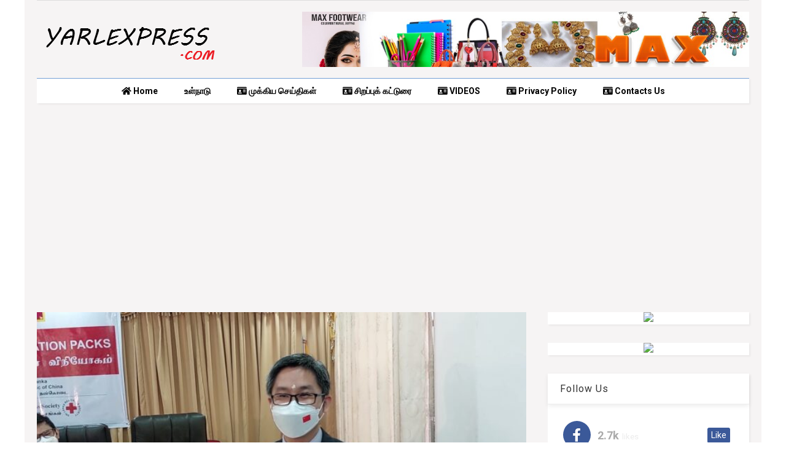

--- FILE ---
content_type: text/html; charset=utf-8
request_url: https://www.google.com/recaptcha/api2/aframe
body_size: 269
content:
<!DOCTYPE HTML><html><head><meta http-equiv="content-type" content="text/html; charset=UTF-8"></head><body><script nonce="I80PwqT63JGAeAD5nReHfQ">/** Anti-fraud and anti-abuse applications only. See google.com/recaptcha */ try{var clients={'sodar':'https://pagead2.googlesyndication.com/pagead/sodar?'};window.addEventListener("message",function(a){try{if(a.source===window.parent){var b=JSON.parse(a.data);var c=clients[b['id']];if(c){var d=document.createElement('img');d.src=c+b['params']+'&rc='+(localStorage.getItem("rc::a")?sessionStorage.getItem("rc::b"):"");window.document.body.appendChild(d);sessionStorage.setItem("rc::e",parseInt(sessionStorage.getItem("rc::e")||0)+1);localStorage.setItem("rc::h",'1769905575314');}}}catch(b){}});window.parent.postMessage("_grecaptcha_ready", "*");}catch(b){}</script></body></html>

--- FILE ---
content_type: text/javascript; charset=UTF-8
request_url: https://www.yarlexpress.com/feeds/posts/default/-/lanka?max-results=5&start-index=7132&alt=json-in-script&callback=jQuery20307189051115256455_1769905570276&_=1769905570277
body_size: 8092
content:
// API callback
jQuery20307189051115256455_1769905570276({"version":"1.0","encoding":"UTF-8","feed":{"xmlns":"http://www.w3.org/2005/Atom","xmlns$openSearch":"http://a9.com/-/spec/opensearchrss/1.0/","xmlns$blogger":"http://schemas.google.com/blogger/2008","xmlns$georss":"http://www.georss.org/georss","xmlns$gd":"http://schemas.google.com/g/2005","xmlns$thr":"http://purl.org/syndication/thread/1.0","id":{"$t":"tag:blogger.com,1999:blog-2273553020617608170"},"updated":{"$t":"2026-01-30T18:33:00.901+05:30"},"category":[{"term":"lanka"},{"term":"Trending"},{"term":"Yarlexpress"},{"term":"Jaffna"},{"term":"World"},{"term":"india"},{"term":"sports"},{"term":"cinema"},{"term":"Gallery"},{"term":"Article"},{"term":"technology"},{"term":"Medicial"},{"term":"Astrology"},{"term":"swiss"},{"term":"doctor"},{"term":"வணிகம் \/ பொருளாதாரம்"},{"term":"Videos"},{"term":"medical"},{"term":"கவிதை"},{"term":"சமையல் குறிப்பு"},{"term":"பியர்"},{"term":"யாழ்ப்பாணம்"}],"title":{"type":"text","$t":"Yarl Express"},"subtitle":{"type":"html","$t":"Yarl Express Covers Breaking News, Latest News in Politics, Sports  \u0026amp; Business. A Premier Breaking News Website Offering News From Sri Lanka in Tamil."},"link":[{"rel":"http://schemas.google.com/g/2005#feed","type":"application/atom+xml","href":"https:\/\/www.yarlexpress.com\/feeds\/posts\/default"},{"rel":"self","type":"application/atom+xml","href":"https:\/\/www.blogger.com\/feeds\/2273553020617608170\/posts\/default\/-\/lanka?alt=json-in-script\u0026start-index=7132\u0026max-results=5"},{"rel":"alternate","type":"text/html","href":"https:\/\/www.yarlexpress.com\/search\/label\/lanka"},{"rel":"hub","href":"http://pubsubhubbub.appspot.com/"},{"rel":"previous","type":"application/atom+xml","href":"https:\/\/www.blogger.com\/feeds\/2273553020617608170\/posts\/default\/-\/lanka\/-\/lanka?alt=json-in-script\u0026start-index=7127\u0026max-results=5"},{"rel":"next","type":"application/atom+xml","href":"https:\/\/www.blogger.com\/feeds\/2273553020617608170\/posts\/default\/-\/lanka\/-\/lanka?alt=json-in-script\u0026start-index=7137\u0026max-results=5"}],"author":[{"name":{"$t":"Shabesh Max"},"uri":{"$t":"http:\/\/www.blogger.com\/profile\/12629825793161559044"},"email":{"$t":"noreply@blogger.com"},"gd$image":{"rel":"http://schemas.google.com/g/2005#thumbnail","width":"29","height":"32","src":"\/\/blogger.googleusercontent.com\/img\/b\/R29vZ2xl\/AVvXsEjLajzSawuIThJuorQacxTRJZcDwde7YTiYJfRXR_d9_Ghil699SJyao7EGOam0O70SmfHd273ql_iwCHPrK5HGxj_TpAyaa7gnWjIkrpepu8cWlXQYjlFysLkbL5Qia2w\/s113\/grfgfg.JPG"}}],"generator":{"version":"7.00","uri":"http://www.blogger.com","$t":"Blogger"},"openSearch$totalResults":{"$t":"9361"},"openSearch$startIndex":{"$t":"7132"},"openSearch$itemsPerPage":{"$t":"5"},"entry":[{"id":{"$t":"tag:blogger.com,1999:blog-2273553020617608170.post-4396124111624093651"},"published":{"$t":"2019-08-19T08:43:00.004+05:30"},"updated":{"$t":"2019-08-19T08:43:36.757+05:30"},"category":[{"scheme":"http://www.blogger.com/atom/ns#","term":"lanka"}],"title":{"type":"text","$t":"பெரும் மக்கள் கூட்டத்துடன் ஜேவிபியின் தேசிய மக்கள் சக்தி ஆரம்பம்!"},"content":{"type":"html","$t":"\u003Cdiv class=\"td-post-featured-image\" style=\"background-color: white; box-sizing: border-box; color: #0a0a0a; font-family: -apple-system, BlinkMacSystemFont, \u0026quot;Segoe UI\u0026quot;, Roboto, \u0026quot;Helvetica Neue\u0026quot;, Arial, \u0026quot;Noto Sans\u0026quot;, sans-serif, \u0026quot;Apple Color Emoji\u0026quot;, \u0026quot;Segoe UI Emoji\u0026quot;, \u0026quot;Segoe UI Symbol\u0026quot;, \u0026quot;Noto Color Emoji\u0026quot;; font-size: 15px; position: relative; user-select: text !important;\"\u003E\n\u003Ca class=\"td-modal-image\" data-caption=\"\" href=\"http:\/\/www.pagetamil.com\/wp-content\/uploads\/2019\/08\/69077700_2494476983943263_1769389430595911680_n.jpg\" style=\"background-color: transparent; box-sizing: border-box; color: #007bff; text-decoration-line: none; user-select: text !important;\"\u003E\u003Cimg alt=\"\" class=\"entry-thumb\" height=\"522\" sizes=\"(max-width: 696px) 100vw, 696px\" src=\"https:\/\/www.pagetamil.com\/wp-content\/uploads\/2019\/08\/69077700_2494476983943263_1769389430595911680_n-696x522.jpg\" srcset=\"http:\/\/www.pagetamil.com\/wp-content\/uploads\/2019\/08\/69077700_2494476983943263_1769389430595911680_n-696x522.jpg 696w, http:\/\/www.pagetamil.com\/wp-content\/uploads\/2019\/08\/69077700_2494476983943263_1769389430595911680_n-300x225.jpg 300w, http:\/\/www.pagetamil.com\/wp-content\/uploads\/2019\/08\/69077700_2494476983943263_1769389430595911680_n-80x60.jpg 80w, http:\/\/www.pagetamil.com\/wp-content\/uploads\/2019\/08\/69077700_2494476983943263_1769389430595911680_n-265x198.jpg 265w, http:\/\/www.pagetamil.com\/wp-content\/uploads\/2019\/08\/69077700_2494476983943263_1769389430595911680_n-560x420.jpg 560w, http:\/\/www.pagetamil.com\/wp-content\/uploads\/2019\/08\/69077700_2494476983943263_1769389430595911680_n.jpg 960w\" style=\"border: 0px none; box-sizing: border-box; display: block; height: auto; margin-bottom: 26px; max-width: 100%; user-select: initial !important; vertical-align: middle; width: auto;\" title=\"69077700_2494476983943263_1769389430595911680_n\" width=\"696\" \/\u003E\u003C\/a\u003E\u003C\/div\u003E\n\u003Cdiv class=\"td-a-rec td-a-rec-id-content_top  td_uid_3_5d5a12be628cf_rand td_block_template_1\" style=\"background-color: white; box-sizing: border-box; clear: both; color: #0a0a0a; font-family: -apple-system, BlinkMacSystemFont, \u0026quot;Segoe UI\u0026quot;, Roboto, \u0026quot;Helvetica Neue\u0026quot;, Arial, \u0026quot;Noto Sans\u0026quot;, sans-serif, \u0026quot;Apple Color Emoji\u0026quot;, \u0026quot;Segoe UI Emoji\u0026quot;, \u0026quot;Segoe UI Symbol\u0026quot;, \u0026quot;Noto Color Emoji\u0026quot;; font-size: 15px; text-align: center; user-select: text !important;\"\u003E\n\u003Cbr \/\u003E\u003C\/div\u003E\n\u003Cdiv class=\"at-above-post addthis_tool\" data-url=\"http:\/\/www.pagetamil.com\/70798\/\" style=\"background-color: white; box-sizing: border-box; color: #0a0a0a; font-family: -apple-system, BlinkMacSystemFont, \u0026quot;Segoe UI\u0026quot;, Roboto, \u0026quot;Helvetica Neue\u0026quot;, Arial, \u0026quot;Noto Sans\u0026quot;, sans-serif, \u0026quot;Apple Color Emoji\u0026quot;, \u0026quot;Segoe UI Emoji\u0026quot;, \u0026quot;Segoe UI Symbol\u0026quot;, \u0026quot;Noto Color Emoji\u0026quot;; font-size: 15px; user-select: text !important;\"\u003E\n\u003C\/div\u003E\n\u003Cdiv class=\"ads_top_corner_disp\" style=\"background-color: white; box-sizing: border-box; color: #0a0a0a; float: left; font-family: -apple-system, BlinkMacSystemFont, \u0026quot;Segoe UI\u0026quot;, Roboto, \u0026quot;Helvetica Neue\u0026quot;, Arial, \u0026quot;Noto Sans\u0026quot;, sans-serif, \u0026quot;Apple Color Emoji\u0026quot;, \u0026quot;Segoe UI Emoji\u0026quot;, \u0026quot;Segoe UI Symbol\u0026quot;, \u0026quot;Noto Color Emoji\u0026quot;; font-size: 15px; margin: 0px 10px 10px 0px; user-select: text !important;\"\u003E\n\u003Cins class=\"adsbygoogle\" data-ad-client=\"ca-pub-7939306796120228\" data-ad-slot=\"1615448436\" data-adsbygoogle-status=\"done\" style=\"background-attachment: initial; background-clip: initial; background-image: initial; background-origin: initial; background-position: initial; background-repeat: initial; background-size: initial; box-sizing: border-box; display: inline-block; height: 280px; text-decoration-line: none; user-select: initial !important; width: 336px;\"\u003E\u003Cins id=\"aswift_1_expand\" style=\"background: transparent; border: none; box-sizing: border-box; display: inline-table; height: 280px; margin: 0px; padding: 0px; position: relative; text-decoration-line: none; user-select: initial !important; visibility: visible; width: 336px;\"\u003E\u003Cins id=\"aswift_1_anchor\" style=\"background: transparent; border: none; box-sizing: border-box; display: block; height: 280px; margin: 0px; padding: 0px; position: relative; text-decoration-line: none; user-select: initial !important; visibility: visible; width: 336px;\"\u003E\u003Ciframe allowfullscreen=\"true\" allowtransparency=\"true\" frameborder=\"0\" height=\"280\" hspace=\"0\" id=\"aswift_1\" marginheight=\"0\" marginwidth=\"0\" name=\"aswift_1\" scrolling=\"no\" style=\"border-style: initial; border-width: 0px; box-sizing: border-box; height: 280px; left: 0px; max-width: 100%; position: absolute; top: 0px; user-select: initial !important; width: 336px;\" vspace=\"0\" width=\"336\"\u003E\u003C\/iframe\u003E\u003C\/ins\u003E\u003C\/ins\u003E\u003C\/ins\u003E\u003C\/div\u003E\n\u003Cdiv style=\"background-color: white; box-sizing: border-box; color: #0a0a0a; cursor: auto; font-family: Verdana, Geneva, sans-serif; font-size: 15px; line-height: 26px; margin-bottom: 26px; overflow-wrap: break-word; user-select: text !important;\"\u003E\nஜேவிபியினால் உருவாக்கப்படும் தேசிய மக்கள் சக்தி பொதுக்கூட்டம் காலி முகத்திடலில் ஆரம்பித்துள்ளது.\u003C\/div\u003E\n\u003Cdiv style=\"background-color: white; box-sizing: border-box; color: #0a0a0a; cursor: auto; font-family: Verdana, Geneva, sans-serif; font-size: 15px; line-height: 26px; margin-bottom: 26px; overflow-wrap: break-word; user-select: text !important;\"\u003E\nஜேவிபியுடன் 28 பொது அமைப்புக்கள் இணைந்து இந்த மக்கள் சக்தி இயக்கத்தை ஏற்படுத்தியுள்ளன. இதில் பெருமளவு மக்கள் திரண்டுள்ளனர்.இன்றைய பொதுக்கூட்டத்தில் ஜேவிபியின் ஜனாதிபதி வேட்பாளர் அறிவிக்கப்படுவார்.\u003C\/div\u003E\n\u003Cdiv class=\"fb-video fb_iframe_widget fb_iframe_widget_fluid_desktop\" data-allowfullscreen=\"true\" data-href=\"https:\/\/www.facebook.com\/jvpsrilanka\/videos\/2589585464664171\/\" fb-iframe-plugin-query=\"allowfullscreen=true\u0026amp;app_id=249643311490\u0026amp;container_width=696\u0026amp;href=https%3A%2F%2Fwww.facebook.com%2Fjvpsrilanka%2Fvideos%2F2589585464664171%2F\u0026amp;locale=en_GB\u0026amp;sdk=joey\" fb-xfbml-state=\"rendered\" style=\"background-color: white; box-sizing: border-box; color: #0a0a0a; display: inline-block; font-family: -apple-system, BlinkMacSystemFont, \u0026quot;Segoe UI\u0026quot;, Roboto, \u0026quot;Helvetica Neue\u0026quot;, Arial, \u0026quot;Noto Sans\u0026quot;, sans-serif, \u0026quot;Apple Color Emoji\u0026quot;, \u0026quot;Segoe UI Emoji\u0026quot;, \u0026quot;Segoe UI Symbol\u0026quot;, \u0026quot;Noto Color Emoji\u0026quot;; font-size: 15px; margin-bottom: 26px; max-width: 100%; position: relative; user-select: text !important; width: 695.99px;\"\u003E\n\u003Cspan style=\"box-sizing: border-box; display: inline-block; height: 392px; max-width: 100%; position: relative; text-align: justify; user-select: text !important; vertical-align: bottom; width: 695.99px;\"\u003E\u003Ciframe allow=\"encrypted-media\" allowfullscreen=\"true\" allowtransparency=\"true\" class=\"\" frameborder=\"0\" height=\"1000px\" name=\"fee5cdd00a5d6\" scrolling=\"no\" src=\"https:\/\/www.facebook.com\/v2.3\/plugins\/video.php?allowfullscreen=true\u0026amp;app_id=249643311490\u0026amp;channel=https%3A%2F%2Fstaticxx.facebook.com%2Fconnect%2Fxd_arbiter.php%3Fversion%3D44%23cb%3Df3ffb456f94c01c%26domain%3Dwww.pagetamil.com%26origin%3Dhttp%253A%252F%252Fwww.pagetamil.com%252Ff3049bfe32ab42c%26relation%3Dparent.parent\u0026amp;container_width=696\u0026amp;href=https%3A%2F%2Fwww.facebook.com%2Fjvpsrilanka%2Fvideos%2F2589585464664171%2F\u0026amp;locale=en_GB\u0026amp;sdk=joey\" style=\"border-style: none; border-width: initial; box-sizing: border-box; height: 392px; max-width: 100%; min-width: 220px; position: relative; user-select: initial !important; visibility: visible; width: 695.99px;\" title=\"fb:video Facebook Social Plugin\" width=\"1000px\"\u003E\u003C\/iframe\u003E\u003C\/span\u003E\u003C\/div\u003E\n\u003Cspan style=\"background-color: white; color: #0a0a0a; font-family: , \u0026quot;blinkmacsystemfont\u0026quot; , \u0026quot;segoe ui\u0026quot; , \u0026quot;roboto\u0026quot; , \u0026quot;helvetica neue\u0026quot; , \u0026quot;arial\u0026quot; , \u0026quot;noto sans\u0026quot; , sans-serif , \u0026quot;apple color emoji\u0026quot; , \u0026quot;segoe ui emoji\u0026quot; , \u0026quot;segoe ui symbol\u0026quot; , \u0026quot;noto color emoji\u0026quot;; font-size: 15px;\"\u003E\u003C\/span\u003E\u003Cbr \/\u003E\n\u003Cdiv style=\"background-color: white; box-sizing: border-box; color: #0a0a0a; cursor: auto; font-family: Verdana, Geneva, sans-serif; font-size: 15px; line-height: 26px; margin-bottom: 26px; overflow-wrap: break-word; user-select: text !important;\"\u003E\n\u003Cimg alt=\"\" class=\" wp-image-70799 aligncenter\" height=\"535\" sizes=\"(max-width: 713px) 100vw, 713px\" src=\"https:\/\/www.pagetamil.com\/wp-content\/uploads\/2019\/08\/68558816_2494477217276573_1352362837892136960_n-300x225.jpg\" srcset=\"http:\/\/www.pagetamil.com\/wp-content\/uploads\/2019\/08\/68558816_2494477217276573_1352362837892136960_n-300x225.jpg 300w, http:\/\/www.pagetamil.com\/wp-content\/uploads\/2019\/08\/68558816_2494477217276573_1352362837892136960_n-80x60.jpg 80w, http:\/\/www.pagetamil.com\/wp-content\/uploads\/2019\/08\/68558816_2494477217276573_1352362837892136960_n-265x198.jpg 265w, http:\/\/www.pagetamil.com\/wp-content\/uploads\/2019\/08\/68558816_2494477217276573_1352362837892136960_n-696x522.jpg 696w, http:\/\/www.pagetamil.com\/wp-content\/uploads\/2019\/08\/68558816_2494477217276573_1352362837892136960_n-560x420.jpg 560w, http:\/\/www.pagetamil.com\/wp-content\/uploads\/2019\/08\/68558816_2494477217276573_1352362837892136960_n.jpg 960w\" style=\"border: 0px none; box-sizing: border-box; clear: both; display: block; height: auto; margin: 6px auto 21px; max-width: 100%; text-align: center; user-select: initial !important; vertical-align: middle;\" width=\"713\" \/\u003E\u003Cimg alt=\"\" class=\" wp-image-70800 aligncenter\" height=\"520\" sizes=\"(max-width: 693px) 100vw, 693px\" src=\"https:\/\/www.pagetamil.com\/wp-content\/uploads\/2019\/08\/68602208_2494476767276618_5551035429517524992_n-300x225.jpg\" srcset=\"http:\/\/www.pagetamil.com\/wp-content\/uploads\/2019\/08\/68602208_2494476767276618_5551035429517524992_n-300x225.jpg 300w, http:\/\/www.pagetamil.com\/wp-content\/uploads\/2019\/08\/68602208_2494476767276618_5551035429517524992_n-80x60.jpg 80w, http:\/\/www.pagetamil.com\/wp-content\/uploads\/2019\/08\/68602208_2494476767276618_5551035429517524992_n-265x198.jpg 265w, http:\/\/www.pagetamil.com\/wp-content\/uploads\/2019\/08\/68602208_2494476767276618_5551035429517524992_n-696x522.jpg 696w, http:\/\/www.pagetamil.com\/wp-content\/uploads\/2019\/08\/68602208_2494476767276618_5551035429517524992_n-560x420.jpg 560w, http:\/\/www.pagetamil.com\/wp-content\/uploads\/2019\/08\/68602208_2494476767276618_5551035429517524992_n.jpg 960w\" style=\"border: 0px none; box-sizing: border-box; clear: both; display: block; height: auto; margin: 6px auto 21px; max-width: 100%; text-align: center; user-select: initial !important; vertical-align: middle;\" width=\"693\" \/\u003E\u003Cimg alt=\"\" class=\" wp-image-70801 aligncenter\" height=\"534\" sizes=\"(max-width: 712px) 100vw, 712px\" src=\"https:\/\/www.pagetamil.com\/wp-content\/uploads\/2019\/08\/68715194_2494476840609944_4140618837240315904_n-300x225.jpg\" srcset=\"http:\/\/www.pagetamil.com\/wp-content\/uploads\/2019\/08\/68715194_2494476840609944_4140618837240315904_n-300x225.jpg 300w, http:\/\/www.pagetamil.com\/wp-content\/uploads\/2019\/08\/68715194_2494476840609944_4140618837240315904_n-80x60.jpg 80w, http:\/\/www.pagetamil.com\/wp-content\/uploads\/2019\/08\/68715194_2494476840609944_4140618837240315904_n-265x198.jpg 265w, http:\/\/www.pagetamil.com\/wp-content\/uploads\/2019\/08\/68715194_2494476840609944_4140618837240315904_n-696x522.jpg 696w, http:\/\/www.pagetamil.com\/wp-content\/uploads\/2019\/08\/68715194_2494476840609944_4140618837240315904_n-560x420.jpg 560w, http:\/\/www.pagetamil.com\/wp-content\/uploads\/2019\/08\/68715194_2494476840609944_4140618837240315904_n.jpg 960w\" style=\"border: 0px none; box-sizing: border-box; clear: both; display: block; height: auto; margin: 6px auto 21px; max-width: 100%; text-align: center; user-select: initial !important; vertical-align: middle;\" width=\"712\" \/\u003E\u003Cimg alt=\"\" class=\" wp-image-70802 aligncenter\" height=\"549\" sizes=\"(max-width: 732px) 100vw, 732px\" src=\"https:\/\/www.pagetamil.com\/wp-content\/uploads\/2019\/08\/68810223_2494477117276583_1075159923416891392_n-300x225.jpg\" srcset=\"http:\/\/www.pagetamil.com\/wp-content\/uploads\/2019\/08\/68810223_2494477117276583_1075159923416891392_n-300x225.jpg 300w, http:\/\/www.pagetamil.com\/wp-content\/uploads\/2019\/08\/68810223_2494477117276583_1075159923416891392_n-80x60.jpg 80w, http:\/\/www.pagetamil.com\/wp-content\/uploads\/2019\/08\/68810223_2494477117276583_1075159923416891392_n-265x198.jpg 265w, http:\/\/www.pagetamil.com\/wp-content\/uploads\/2019\/08\/68810223_2494477117276583_1075159923416891392_n-696x522.jpg 696w, http:\/\/www.pagetamil.com\/wp-content\/uploads\/2019\/08\/68810223_2494477117276583_1075159923416891392_n-560x420.jpg 560w, http:\/\/www.pagetamil.com\/wp-content\/uploads\/2019\/08\/68810223_2494477117276583_1075159923416891392_n.jpg 960w\" style=\"border: 0px none; box-sizing: border-box; clear: both; display: block; height: auto; margin: 6px auto 21px; max-width: 100%; text-align: center; user-select: initial !important; vertical-align: middle;\" width=\"732\" \/\u003E\u003Cimg alt=\"\" class=\" wp-image-70803 aligncenter\" height=\"521\" sizes=\"(max-width: 695px) 100vw, 695px\" src=\"https:\/\/www.pagetamil.com\/wp-content\/uploads\/2019\/08\/69077700_2494476983943263_1769389430595911680_n-300x225.jpg\" srcset=\"http:\/\/www.pagetamil.com\/wp-content\/uploads\/2019\/08\/69077700_2494476983943263_1769389430595911680_n-300x225.jpg 300w, http:\/\/www.pagetamil.com\/wp-content\/uploads\/2019\/08\/69077700_2494476983943263_1769389430595911680_n-80x60.jpg 80w, http:\/\/www.pagetamil.com\/wp-content\/uploads\/2019\/08\/69077700_2494476983943263_1769389430595911680_n-265x198.jpg 265w, http:\/\/www.pagetamil.com\/wp-content\/uploads\/2019\/08\/69077700_2494476983943263_1769389430595911680_n-696x522.jpg 696w, http:\/\/www.pagetamil.com\/wp-content\/uploads\/2019\/08\/69077700_2494476983943263_1769389430595911680_n-560x420.jpg 560w, http:\/\/www.pagetamil.com\/wp-content\/uploads\/2019\/08\/69077700_2494476983943263_1769389430595911680_n.jpg 960w\" style=\"border: 0px none; box-sizing: border-box; clear: both; display: block; height: auto; margin: 6px auto 21px; max-width: 100%; text-align: center; user-select: initial !important; vertical-align: middle;\" width=\"695\" \/\u003E\u003Cimg alt=\"\" class=\" wp-image-70804 aligncenter\" height=\"529\" sizes=\"(max-width: 705px) 100vw, 705px\" src=\"https:\/\/www.pagetamil.com\/wp-content\/uploads\/2019\/08\/69583348_2494477347276560_1869645112724684800_n-300x225.jpg\" srcset=\"http:\/\/www.pagetamil.com\/wp-content\/uploads\/2019\/08\/69583348_2494477347276560_1869645112724684800_n-300x225.jpg 300w, http:\/\/www.pagetamil.com\/wp-content\/uploads\/2019\/08\/69583348_2494477347276560_1869645112724684800_n-80x60.jpg 80w, http:\/\/www.pagetamil.com\/wp-content\/uploads\/2019\/08\/69583348_2494477347276560_1869645112724684800_n-265x198.jpg 265w, http:\/\/www.pagetamil.com\/wp-content\/uploads\/2019\/08\/69583348_2494477347276560_1869645112724684800_n-696x522.jpg 696w, http:\/\/www.pagetamil.com\/wp-content\/uploads\/2019\/08\/69583348_2494477347276560_1869645112724684800_n-560x420.jpg 560w, http:\/\/www.pagetamil.com\/wp-content\/uploads\/2019\/08\/69583348_2494477347276560_1869645112724684800_n.jpg 960w\" style=\"border: 0px none; box-sizing: border-box; clear: both; display: block; height: auto; margin: 6px auto 21px; max-width: 100%; text-align: center; user-select: initial !important; vertical-align: middle;\" width=\"705\" \/\u003E\u003C\/div\u003E\n\u003Cdiv class=\"blogger-post-footer\"\u003ECopyright © 2020 YarlExpress.com,  All Rights Reserved \u003C\/div\u003E"},"link":[{"rel":"replies","type":"application/atom+xml","href":"https:\/\/www.yarlexpress.com\/feeds\/4396124111624093651\/comments\/default","title":"Post Comments"},{"rel":"replies","type":"text/html","href":"https:\/\/www.yarlexpress.com\/2019\/08\/blog-post_96.html#comment-form","title":"0 Comments"},{"rel":"edit","type":"application/atom+xml","href":"https:\/\/www.blogger.com\/feeds\/2273553020617608170\/posts\/default\/4396124111624093651"},{"rel":"self","type":"application/atom+xml","href":"https:\/\/www.blogger.com\/feeds\/2273553020617608170\/posts\/default\/4396124111624093651"},{"rel":"alternate","type":"text/html","href":"https:\/\/www.yarlexpress.com\/2019\/08\/blog-post_96.html","title":"பெரும் மக்கள் கூட்டத்துடன் ஜேவிபியின் தேசிய மக்கள் சக்தி ஆரம்பம்!"}],"author":[{"name":{"$t":"Shabesh Max"},"uri":{"$t":"http:\/\/www.blogger.com\/profile\/12629825793161559044"},"email":{"$t":"noreply@blogger.com"},"gd$image":{"rel":"http://schemas.google.com/g/2005#thumbnail","width":"29","height":"32","src":"\/\/blogger.googleusercontent.com\/img\/b\/R29vZ2xl\/AVvXsEjLajzSawuIThJuorQacxTRJZcDwde7YTiYJfRXR_d9_Ghil699SJyao7EGOam0O70SmfHd273ql_iwCHPrK5HGxj_TpAyaa7gnWjIkrpepu8cWlXQYjlFysLkbL5Qia2w\/s113\/grfgfg.JPG"}}],"thr$total":{"$t":"0"}},{"id":{"$t":"tag:blogger.com,1999:blog-2273553020617608170.post-5303092589484177269"},"published":{"$t":"2019-08-19T08:42:00.002+05:30"},"updated":{"$t":"2019-08-19T08:42:16.851+05:30"},"category":[{"scheme":"http://www.blogger.com/atom/ns#","term":"lanka"},{"scheme":"http://www.blogger.com/atom/ns#","term":"Yarlexpress"}],"title":{"type":"text","$t":"ஜேவிபியின் ஜனாதிபதி வேட்பாளர் அநுர!"},"content":{"type":"html","$t":"ஜேவிபியின் ஜனாதிபதி வேட்பாளராக அநுரகுமார திசாநாயக்க அறிவிக்கப்பட்டுள்ளார்.\u003Cbr \/\u003E\n\u003Cbr \/\u003E\nகாலி முகத்திடலில் நடைபெறும் தேசிய மக்கள் சக்தி பொதுக்கூட்டத்தில் இது அறிவிக்கப்பட்டது.\u003Ca href=\"https:\/\/blogger.googleusercontent.com\/img\/b\/R29vZ2xl\/AVvXsEjKJa5jY6OeiwXlzIje0efYjZuHnwkb-uISI1h3Hqq9EEFRjSpW3pqhUN9TI_TyN7zhhDytNbsD2sJRlndwU56WwuUwAmNmv0IxdPt5iuh_fyIk1-RBBt5QRUh62UNxagk6HUrQWlYOOws\/s1600\/%25E0%25AE%259C%25E0%25AF%2587%25E0%25AE%25B5%25E0%25AE%25BF%25E0%25AE%25AA%25E0%25AE%25BF%25E0%25AE%25AF%25E0%25AE%25BF%25E0%25AE%25A9%25E0%25AF%258D+%25E0%25AE%259C%25E0%25AE%25A9%25E0%25AE%25BE%25E0%25AE%25A4%25E0%25AE%25BF%25E0%25AE%25AA%25E0%25AE%25A4%25E0%25AE%25BF+%25E0%25AE%25B5%25E0%25AF%2587%25E0%25AE%259F%25E0%25AF%258D%25E0%25AE%25AA%25E0%25AE%25BE%25E0%25AE%25B3%25E0%25AE%25B0%25E0%25AF%258D+%25E0%25AE%2585%25E0%25AE%25A8%25E0%25AF%2581%25E0%25AE%25B0%2521.png\" imageanchor=\"1\"\u003E\u003Cimg border=\"0\" height=\"366\" src=\"https:\/\/blogger.googleusercontent.com\/img\/b\/R29vZ2xl\/AVvXsEjKJa5jY6OeiwXlzIje0efYjZuHnwkb-uISI1h3Hqq9EEFRjSpW3pqhUN9TI_TyN7zhhDytNbsD2sJRlndwU56WwuUwAmNmv0IxdPt5iuh_fyIk1-RBBt5QRUh62UNxagk6HUrQWlYOOws\/s640\/%25E0%25AE%259C%25E0%25AF%2587%25E0%25AE%25B5%25E0%25AE%25BF%25E0%25AE%25AA%25E0%25AE%25BF%25E0%25AE%25AF%25E0%25AE%25BF%25E0%25AE%25A9%25E0%25AF%258D+%25E0%25AE%259C%25E0%25AE%25A9%25E0%25AE%25BE%25E0%25AE%25A4%25E0%25AE%25BF%25E0%25AE%25AA%25E0%25AE%25A4%25E0%25AE%25BF+%25E0%25AE%25B5%25E0%25AF%2587%25E0%25AE%259F%25E0%25AF%258D%25E0%25AE%25AA%25E0%25AE%25BE%25E0%25AE%25B3%25E0%25AE%25B0%25E0%25AF%258D+%25E0%25AE%2585%25E0%25AE%25A8%25E0%25AF%2581%25E0%25AE%25B0%2521.png\" width=\"640\" \/\u003E\u003C\/a\u003E\u003Cdiv class=\"blogger-post-footer\"\u003ECopyright © 2020 YarlExpress.com,  All Rights Reserved \u003C\/div\u003E"},"link":[{"rel":"replies","type":"application/atom+xml","href":"https:\/\/www.yarlexpress.com\/feeds\/5303092589484177269\/comments\/default","title":"Post Comments"},{"rel":"replies","type":"text/html","href":"https:\/\/www.yarlexpress.com\/2019\/08\/blog-post_38.html#comment-form","title":"0 Comments"},{"rel":"edit","type":"application/atom+xml","href":"https:\/\/www.blogger.com\/feeds\/2273553020617608170\/posts\/default\/5303092589484177269"},{"rel":"self","type":"application/atom+xml","href":"https:\/\/www.blogger.com\/feeds\/2273553020617608170\/posts\/default\/5303092589484177269"},{"rel":"alternate","type":"text/html","href":"https:\/\/www.yarlexpress.com\/2019\/08\/blog-post_38.html","title":"ஜேவிபியின் ஜனாதிபதி வேட்பாளர் அநுர!"}],"author":[{"name":{"$t":"Shabesh Max"},"uri":{"$t":"http:\/\/www.blogger.com\/profile\/12629825793161559044"},"email":{"$t":"noreply@blogger.com"},"gd$image":{"rel":"http://schemas.google.com/g/2005#thumbnail","width":"29","height":"32","src":"\/\/blogger.googleusercontent.com\/img\/b\/R29vZ2xl\/AVvXsEjLajzSawuIThJuorQacxTRJZcDwde7YTiYJfRXR_d9_Ghil699SJyao7EGOam0O70SmfHd273ql_iwCHPrK5HGxj_TpAyaa7gnWjIkrpepu8cWlXQYjlFysLkbL5Qia2w\/s113\/grfgfg.JPG"}}],"media$thumbnail":{"xmlns$media":"http://search.yahoo.com/mrss/","url":"https:\/\/blogger.googleusercontent.com\/img\/b\/R29vZ2xl\/AVvXsEjKJa5jY6OeiwXlzIje0efYjZuHnwkb-uISI1h3Hqq9EEFRjSpW3pqhUN9TI_TyN7zhhDytNbsD2sJRlndwU56WwuUwAmNmv0IxdPt5iuh_fyIk1-RBBt5QRUh62UNxagk6HUrQWlYOOws\/s72-c\/%25E0%25AE%259C%25E0%25AF%2587%25E0%25AE%25B5%25E0%25AE%25BF%25E0%25AE%25AA%25E0%25AE%25BF%25E0%25AE%25AF%25E0%25AE%25BF%25E0%25AE%25A9%25E0%25AF%258D+%25E0%25AE%259C%25E0%25AE%25A9%25E0%25AE%25BE%25E0%25AE%25A4%25E0%25AE%25BF%25E0%25AE%25AA%25E0%25AE%25A4%25E0%25AE%25BF+%25E0%25AE%25B5%25E0%25AF%2587%25E0%25AE%259F%25E0%25AF%258D%25E0%25AE%25AA%25E0%25AE%25BE%25E0%25AE%25B3%25E0%25AE%25B0%25E0%25AF%258D+%25E0%25AE%2585%25E0%25AE%25A8%25E0%25AF%2581%25E0%25AE%25B0%2521.png","height":"72","width":"72"},"thr$total":{"$t":"0"}},{"id":{"$t":"tag:blogger.com,1999:blog-2273553020617608170.post-3937498415621120634"},"published":{"$t":"2019-08-19T08:41:00.000+05:30"},"updated":{"$t":"2019-08-19T08:41:02.218+05:30"},"category":[{"scheme":"http://www.blogger.com/atom/ns#","term":"lanka"},{"scheme":"http://www.blogger.com/atom/ns#","term":"Yarlexpress"}],"title":{"type":"text","$t":"சஜித் ஜனாதிபதி… மைத்திரி பிரதமர்: ஐ.தே.கவுடன் இணை சு.க புதிய முயற்சி!"},"content":{"type":"html","$t":"அடுத்த ஜனாதிபதி தேர்தலை நவம்பர் 16ம் திகதி நடத்த தீர்மானிக்கப்பட்டுள்ளது.\u003Cbr \/\u003E\n\u003Cbr \/\u003E\nநவம்பர் 15ம் திகதி முதல் டிசம்பர் 7ம் திகதிக்குள் ஜனாதிபதி தேர்தலை நடத்த வேண்டுமென தேர்தல் ஆணையாளர் ஏற்கனவே அறிவித்துள்ளார். இந்த நிலையிலேயே நவம்பர் 16ம் திகதியை மைத்திரி தரப்பு தீர்மானித்துள்ளதாக தகவல் வெளியாகியுள்ளது.\u003Cbr \/\u003E\n\u003Cbr \/\u003E\nஒக்ரோபர் முதல் வாரத்தில் தேர்தல் அறிவிப்பு வெளியாகும்.\u003Cbr \/\u003E\n\u003Cbr \/\u003E\nஇதேவேளை, இந்த தேர்தலின் பின்னரும் அரசியலில் தொடர்வதற்கான முயற்சிகளில் ஜனாதிபதி மைத்திரிபால சிறிசேன முயற்சித்து வருகிறார். பொதுஜன பெரமுன கூட்டணியில் மைத்திரிக்கு உயர் பதவிகள் வழங்க மறுக்கப்பட்ட நிலையில், ஐ.தே.க கூட்டணியில் பிரதமர் பதவியை பெற்றுக்கொள்வதற்கு மைத்திரி முயற்சித்து வருகிறார்.\u003Cbr \/\u003E\n\u003Cbr \/\u003E\nஇதன்படி சஜித் பிரேமதாசவை ஜனாதிபதியாக்கி, மைத்திரி பிரதமராகும் பேச்சுக்கள் நடந்து வருகிறது.\u003Cbr \/\u003E\n\u003Cbr \/\u003E\nஐ.தே.கவிற்குள் ஜனாதிபதி வேட்பாளர் குறித்து தற்போது நடக்கும் குழப்பங்கள் முடிந்ததும், அந்த கட்சியுடன் சிறிலங்க சுதந்திரக்கட்சி கூட்டணி வைப்பது குறித்து ஆலோசித்து வருகிறது.\u003Ca href=\"https:\/\/blogger.googleusercontent.com\/img\/b\/R29vZ2xl\/AVvXsEg8GuWKUNcMxboP31aguaYBl_q35KZ4Ww8rRt96Mt08o7CfLT-O_ibJtW1QqPTzWAljTOvUtlF6eDKDk9QA7q60Vq_5Yi-uLkrNjlwHBZCEy8_taiaBPYSHJxlAqRlQ5hbiRrVx-EWqJlA\/s1600\/sajith.png\" imageanchor=\"1\"\u003E\u003Cimg border=\"0\" height=\"366\" src=\"https:\/\/blogger.googleusercontent.com\/img\/b\/R29vZ2xl\/AVvXsEg8GuWKUNcMxboP31aguaYBl_q35KZ4Ww8rRt96Mt08o7CfLT-O_ibJtW1QqPTzWAljTOvUtlF6eDKDk9QA7q60Vq_5Yi-uLkrNjlwHBZCEy8_taiaBPYSHJxlAqRlQ5hbiRrVx-EWqJlA\/s640\/sajith.png\" width=\"640\" \/\u003E\u003C\/a\u003E\u003Cbr \/\u003E\n\u003Cbr \/\u003E\nஐ.தே.கவுடன் கூட்டணி அமைக்க முடியாவிட்டாலும், சஜித் தரப்புடன் கூட்டணி அமைக்க பேச்சு நடந்து வருகிறது. சஜித்- மைத்திரி கூட்டணியின் பின்னணியில் அமை்சர் மங்கள சமரவீர செயற்பட்டு வருவதாக கூறப்படுகிறது. இந்த விவகாரம் தொடர்பில் மைத்திரிபாலவுடன், சஜித்தின் தாயார் ஹேமா பிரேமதாசா பேச்சு நடத்தியுள்ளார்.\u003Cbr \/\u003E\n\u003Cbr \/\u003E\nசுதந்திரக்கட்சியின் ஒரு பகுதியினர்- மஹிந்த சமரவீர தலைமையில்- ஐ.தே.கவில் இணைய ஒப்புக்கொண்டுள்ளதாக கூறப்படுகிறது. கட்சி உடைவதை தடுக்கவே மைத்திரி தரப்பு இந்த முயற்சியை எடுப்பதாக கூறப்படுகிறது.\u003Cbr \/\u003E\n\u003Cbr \/\u003E\nஇந்த பேச்சுக்களில், ஐ.தே.க தரப்பின\u0026nbsp; ஜனாதிபதி வேட்பாளராக சஜித் போட்டியிட்டால், பிரதமராக மைத்திரி நியமிக்கப்பட வேண்டுமென சு.க தரப்பில் வலியுறுத்தப்பட்டதாக தெரியவருகிறது.\u003Cdiv class=\"blogger-post-footer\"\u003ECopyright © 2020 YarlExpress.com,  All Rights Reserved \u003C\/div\u003E"},"link":[{"rel":"replies","type":"application/atom+xml","href":"https:\/\/www.yarlexpress.com\/feeds\/3937498415621120634\/comments\/default","title":"Post Comments"},{"rel":"replies","type":"text/html","href":"https:\/\/www.yarlexpress.com\/2019\/08\/blog-post_33.html#comment-form","title":"0 Comments"},{"rel":"edit","type":"application/atom+xml","href":"https:\/\/www.blogger.com\/feeds\/2273553020617608170\/posts\/default\/3937498415621120634"},{"rel":"self","type":"application/atom+xml","href":"https:\/\/www.blogger.com\/feeds\/2273553020617608170\/posts\/default\/3937498415621120634"},{"rel":"alternate","type":"text/html","href":"https:\/\/www.yarlexpress.com\/2019\/08\/blog-post_33.html","title":"சஜித் ஜனாதிபதி… மைத்திரி பிரதமர்: ஐ.தே.கவுடன் இணை சு.க புதிய முயற்சி!"}],"author":[{"name":{"$t":"Shabesh Max"},"uri":{"$t":"http:\/\/www.blogger.com\/profile\/12629825793161559044"},"email":{"$t":"noreply@blogger.com"},"gd$image":{"rel":"http://schemas.google.com/g/2005#thumbnail","width":"29","height":"32","src":"\/\/blogger.googleusercontent.com\/img\/b\/R29vZ2xl\/AVvXsEjLajzSawuIThJuorQacxTRJZcDwde7YTiYJfRXR_d9_Ghil699SJyao7EGOam0O70SmfHd273ql_iwCHPrK5HGxj_TpAyaa7gnWjIkrpepu8cWlXQYjlFysLkbL5Qia2w\/s113\/grfgfg.JPG"}}],"media$thumbnail":{"xmlns$media":"http://search.yahoo.com/mrss/","url":"https:\/\/blogger.googleusercontent.com\/img\/b\/R29vZ2xl\/AVvXsEg8GuWKUNcMxboP31aguaYBl_q35KZ4Ww8rRt96Mt08o7CfLT-O_ibJtW1QqPTzWAljTOvUtlF6eDKDk9QA7q60Vq_5Yi-uLkrNjlwHBZCEy8_taiaBPYSHJxlAqRlQ5hbiRrVx-EWqJlA\/s72-c\/sajith.png","height":"72","width":"72"},"thr$total":{"$t":"0"}},{"id":{"$t":"tag:blogger.com,1999:blog-2273553020617608170.post-3888087616406512931"},"published":{"$t":"2019-08-19T08:36:00.001+05:30"},"updated":{"$t":"2020-07-05T12:45:09.078+05:30"},"category":[{"scheme":"http://www.blogger.com/atom/ns#","term":"lanka"},{"scheme":"http://www.blogger.com/atom/ns#","term":"Trending"},{"scheme":"http://www.blogger.com/atom/ns#","term":"Yarlexpress"}],"title":{"type":"text","$t":"கொக்குவில் உணவகம் மீது தாக்குதல்!!"},"content":{"type":"html","$t":"\u003Cdiv class=\"separator\" style=\"background-color: white; border: 0px; clear: both; color: #444444; font-family: \u0026quot;Open Sans\u0026quot;, sans-serif; font-size: 15px; font-stretch: inherit; font-variant-east-asian: inherit; font-variant-numeric: inherit; line-height: inherit; margin: 0px; padding: 0px; text-align: center; user-select: text !important; vertical-align: baseline;\"\u003E\n\u003Ca href=\"http:\/\/img.yarlthinakkural.com\/image.html?si=https:\/\/blogger.googleusercontent.com\/img\/b\/R29vZ2xl\/AVvXsEhx0NIL9eJ9ijy2CGuvKwL717Js6uWMv6kxTvScamcjyG4jfS3wJFBJ9wlaMZ0l2S2oHKcv74WVZcblfC0U1I2tGAN09y1GTvrG7fdWTJTVY-m_TYuPskmKaaUL13A2Qjr5fCLlPl0FHICB\/s1600\/kokuvil.selva.jpg\" imageanchor=\"1\" style=\"border: 0px; color: #32aae1; font: inherit; margin: 0px 1em; outline: none; padding: 0px; text-decoration-line: none; transition: all 0.2s ease-in-out 0s; user-select: text !important; vertical-align: baseline;\" target=\"_blank\"\u003E\u003Cimg border=\"0\" data-original-height=\"1280\" data-original-width=\"960\" src=\"https:\/\/blogger.googleusercontent.com\/img\/b\/R29vZ2xl\/AVvXsEhx0NIL9eJ9ijy2CGuvKwL717Js6uWMv6kxTvScamcjyG4jfS3wJFBJ9wlaMZ0l2S2oHKcv74WVZcblfC0U1I2tGAN09y1GTvrG7fdWTJTVY-m_TYuPskmKaaUL13A2Qjr5fCLlPl0FHICB\/s1600\/kokuvil.selva.jpg\" style=\"background: rgb(250, 250, 250); border: 0px; font: inherit; height: auto; margin: 0px 0px 1.5px; max-width: 95%; opacity: 0.95; outline: none; padding: 0px; position: relative; transition: all 0.6s ease-out 0s; user-select: initial !important; vertical-align: middle;\" \/\u003E\u003C\/a\u003E\u003C\/div\u003E\n\u003Cspan style=\"background-color: white; color: #444444; font-family: \u0026quot;Open Sans\u0026quot;, sans-serif; font-size: 15px;\"\u003Eயாழ்.கொக்குவில் - பூநாறி மரத்தடிப் பகுதியில் உள்ள உணகவத்திற்குள் புகுந்த இனந்தெரியாத குழுவினர்\u0026nbsp; தாக்தல் நடத்திவிட்டு அங்கிருந்து தப்பிச் சென்றுள்ளது.\u003C\/span\u003E\u003Cbr style=\"background-color: white; color: #444444; font-family: \u0026quot;Open Sans\u0026quot;, sans-serif; font-size: 15px; margin: 0px; padding: 0px; user-select: initial !important;\" \/\u003E\u003Cbr style=\"background-color: white; color: #444444; font-family: \u0026quot;Open Sans\u0026quot;, sans-serif; font-size: 15px; margin: 0px; padding: 0px; user-select: initial !important;\" \/\u003E\u003Cspan style=\"background-color: white; color: #444444; font-family: \u0026quot;Open Sans\u0026quot;, sans-serif; font-size: 15px;\"\u003Eநேற்று ஞாயிற்றுக் கிழமை இரவு சுமார் 9 மணியளவில் நடந்த இச் சம்பவத்தில் உணவக உரிமையாளர் காயமடைந்ததுடன், அங்கிருந்த\u0026nbsp; பெருமதியான பொருட்களும் அடித்து நொருக்கப்பட்டுள்ளது.\u003C\/span\u003E\u003Cbr style=\"background-color: white; color: #444444; font-family: \u0026quot;Open Sans\u0026quot;, sans-serif; font-size: 15px; margin: 0px; padding: 0px; user-select: initial !important;\" \/\u003E\u003Cbr style=\"background-color: white; color: #444444; font-family: \u0026quot;Open Sans\u0026quot;, sans-serif; font-size: 15px; margin: 0px; padding: 0px; user-select: initial !important;\" \/\u003E\u003Cspan style=\"background-color: white; color: #444444; font-family: \u0026quot;Open Sans\u0026quot;, sans-serif; font-size: 15px;\"\u003Eஉணவகம் மீது நடத்தப்பட்ட தாக்குதல் சம்பவம் தொடர்பில் ஒருவர் கைது செய்யப்பட்டுள்ளதாக யாழ்ப்பாண பொலிஸார் தெரிவித்தனர்.\u003C\/span\u003E\u003Cbr style=\"background-color: white; color: #444444; font-family: \u0026quot;Open Sans\u0026quot;, sans-serif; font-size: 15px; margin: 0px; padding: 0px; user-select: initial !important;\" \/\u003E\u003Cbr style=\"background-color: white; color: #444444; font-family: \u0026quot;Open Sans\u0026quot;, sans-serif; font-size: 15px; margin: 0px; padding: 0px; user-select: initial !important;\" \/\u003E\u003Cspan style=\"background-color: white; color: #444444; font-family: \u0026quot;Open Sans\u0026quot;, sans-serif; font-size: 15px;\"\u003Eஇச் சம்பவம் தொடர்பில் மேலும் தெரியவருவது:-\u003C\/span\u003E\u003Cbr \/\u003E\n\u003Cdiv class=\"separator\" style=\"background-color: white; border: 0px; clear: both; color: #444444; font-family: \u0026quot;Open Sans\u0026quot;, sans-serif; font-size: 15px; font-stretch: inherit; font-variant-east-asian: inherit; font-variant-numeric: inherit; line-height: inherit; margin: 0px; padding: 0px; text-align: center; user-select: text !important; vertical-align: baseline;\"\u003E\n\u003Ca href=\"http:\/\/img.yarlthinakkural.com\/image.html?si=https:\/\/blogger.googleusercontent.com\/img\/b\/R29vZ2xl\/AVvXsEhhWv_KmwZeVx34h03gEwlqZbLducQ7UpkEYIlOOi3KyN1eSHJe9OODV-F8iUu2HuyNLDKwex4K-5bDdeleYDujrZHwX-3ySTAppAN4fuw7dGeF_mGiJtoM_f9CUjs0Fb903yKJe-MFQwJy\/s1600\/IMG-de6cf9d314cf9537cd2006f7b1667fff-V+%25281%2529.jpg\" imageanchor=\"1\" style=\"border: 0px; color: #2e4f8f; font: inherit; margin: 0px 1em; outline: none; padding: 0px; text-decoration-line: none; transition: all 0.25s ease 0s; user-select: text !important; vertical-align: baseline;\" target=\"_blank\"\u003E\u003Cimg border=\"0\" data-original-height=\"1280\" data-original-width=\"960\" src=\"https:\/\/blogger.googleusercontent.com\/img\/b\/R29vZ2xl\/AVvXsEhhWv_KmwZeVx34h03gEwlqZbLducQ7UpkEYIlOOi3KyN1eSHJe9OODV-F8iUu2HuyNLDKwex4K-5bDdeleYDujrZHwX-3ySTAppAN4fuw7dGeF_mGiJtoM_f9CUjs0Fb903yKJe-MFQwJy\/s1600\/IMG-de6cf9d314cf9537cd2006f7b1667fff-V+%25281%2529.jpg\" style=\"background: rgb(250, 250, 250); border: 0px; font: inherit; height: auto; margin: 0px 0px 1.5px; max-width: 95%; outline: none; padding: 0px; position: relative; transition: all 0.6s ease-out 0s; user-select: initial !important; vertical-align: middle;\" \/\u003E\u003C\/a\u003E\u003C\/div\u003E\n\u003Cbr style=\"background-color: white; color: #444444; font-family: \u0026quot;Open Sans\u0026quot;, sans-serif; font-size: 15px; margin: 0px; padding: 0px; user-select: initial !important;\" \/\u003E\u003Cspan style=\"background-color: white; color: #444444; font-family: \u0026quot;Open Sans\u0026quot;, sans-serif; font-size: 15px;\"\u003Eகாங்கேசன்துறை வீதி கொக்குவில் - பூநாறி மரத்தடிப் பகுதியில் உள்ள உணவகம் ஒன்றிற்குள் நேற்று இரவு 9 மணியளவில் புகுந்த கும்பல் ஒன்று அங்கிருந்த பொருட்களை, கண்ணாடி அலுமாரிகளை அடித்து நொருக்கியுள்ளது.\u003C\/span\u003E\u003Cbr style=\"background-color: white; color: #444444; font-family: \u0026quot;Open Sans\u0026quot;, sans-serif; font-size: 15px; margin: 0px; padding: 0px; user-select: initial !important;\" \/\u003E\u003Cbr style=\"background-color: white; color: #444444; font-family: \u0026quot;Open Sans\u0026quot;, sans-serif; font-size: 15px; margin: 0px; padding: 0px; user-select: initial !important;\" \/\u003E\u003Cspan style=\"background-color: white; color: #444444; font-family: \u0026quot;Open Sans\u0026quot;, sans-serif; font-size: 15px;\"\u003Eமேலும் குறித்த உணவகத்தின் உரிமையாளர் மீதும் அக் கும்பல் சரமாரியான தாக்குதலை நடத்தியுள்ளது. இதில் உணகவ உரிமையாளர் தலையில் காயமடைந்துள்ளார்.\u003C\/span\u003E\u003Cbr \/\u003E\n\u003Cdiv class=\"separator\" style=\"background-color: white; border: 0px; clear: both; color: #444444; font-family: \u0026quot;Open Sans\u0026quot;, sans-serif; font-size: 15px; font-stretch: inherit; font-variant-east-asian: inherit; font-variant-numeric: inherit; line-height: inherit; margin: 0px; padding: 0px; text-align: center; user-select: text !important; vertical-align: baseline;\"\u003E\n\u003Ca href=\"http:\/\/img.yarlthinakkural.com\/image.html?si=https:\/\/blogger.googleusercontent.com\/img\/b\/R29vZ2xl\/AVvXsEi5BV_hj5wB4BM4wBaoUv0PVbCwl-nqmLK_hwKmACBJlXvuUOF1dX7BCVRfnHZzE9icg4oDIs6XEedKAolYbI0EVHjyXdUtuLcSSJwPisvhu3QDWvyLEaR-5xSOIZqi6gQKkDalyEN53Rbb\/s1600\/IMG-dc968b8b167f1763a9ba300afc0b8d0b-V.jpg\" imageanchor=\"1\" style=\"border: 0px; color: #2e4f8f; font: inherit; margin: 0px 1em; outline: none; padding: 0px; text-decoration-line: none; transition: all 0.25s ease 0s; user-select: text !important; vertical-align: baseline;\" target=\"_blank\"\u003E\u003Cimg border=\"0\" data-original-height=\"1280\" data-original-width=\"960\" src=\"https:\/\/blogger.googleusercontent.com\/img\/b\/R29vZ2xl\/AVvXsEi5BV_hj5wB4BM4wBaoUv0PVbCwl-nqmLK_hwKmACBJlXvuUOF1dX7BCVRfnHZzE9icg4oDIs6XEedKAolYbI0EVHjyXdUtuLcSSJwPisvhu3QDWvyLEaR-5xSOIZqi6gQKkDalyEN53Rbb\/s1600\/IMG-dc968b8b167f1763a9ba300afc0b8d0b-V.jpg\" style=\"background: rgb(250, 250, 250); border: 0px; font: inherit; height: auto; margin: 0px 0px 1.5px; max-width: 95%; outline: none; padding: 0px; position: relative; transition: all 0.6s ease-out 0s; user-select: initial !important; vertical-align: middle;\" \/\u003E\u003C\/a\u003E\u003C\/div\u003E\n\u003Cbr style=\"background-color: white; color: #444444; font-family: \u0026quot;Open Sans\u0026quot;, sans-serif; font-size: 15px; margin: 0px; padding: 0px; user-select: initial !important;\" \/\u003E\u003Cspan style=\"background-color: white; color: #444444; font-family: \u0026quot;Open Sans\u0026quot;, sans-serif; font-size: 15px;\"\u003Eசம்பவம் தொடர்பில் யாழ்.பொலிஸாருக்கு தகவல் கொடுக்கப்பட்டது. சம்பவம் இடத்திற்கு வந்த பொலிஸார், குறித்த உணவகத்திற்குச் சென்று தாக்குதல் நடத்திவிட்டு அருகில் உள்ள ஒரு இடத்தில் மறைந்திருந்த நபர் ஒருவரை கைது செய்துள்ளனர்.\u003C\/span\u003E\u003Cdiv class=\"blogger-post-footer\"\u003ECopyright © 2020 YarlExpress.com,  All Rights Reserved \u003C\/div\u003E"},"link":[{"rel":"replies","type":"application/atom+xml","href":"https:\/\/www.yarlexpress.com\/feeds\/3888087616406512931\/comments\/default","title":"Post Comments"},{"rel":"replies","type":"text/html","href":"https:\/\/www.yarlexpress.com\/2019\/08\/blog-post_56.html#comment-form","title":"0 Comments"},{"rel":"edit","type":"application/atom+xml","href":"https:\/\/www.blogger.com\/feeds\/2273553020617608170\/posts\/default\/3888087616406512931"},{"rel":"self","type":"application/atom+xml","href":"https:\/\/www.blogger.com\/feeds\/2273553020617608170\/posts\/default\/3888087616406512931"},{"rel":"alternate","type":"text/html","href":"https:\/\/www.yarlexpress.com\/2019\/08\/blog-post_56.html","title":"கொக்குவில் உணவகம் மீது தாக்குதல்!!"}],"author":[{"name":{"$t":"Shabesh Max"},"uri":{"$t":"http:\/\/www.blogger.com\/profile\/12629825793161559044"},"email":{"$t":"noreply@blogger.com"},"gd$image":{"rel":"http://schemas.google.com/g/2005#thumbnail","width":"29","height":"32","src":"\/\/blogger.googleusercontent.com\/img\/b\/R29vZ2xl\/AVvXsEjLajzSawuIThJuorQacxTRJZcDwde7YTiYJfRXR_d9_Ghil699SJyao7EGOam0O70SmfHd273ql_iwCHPrK5HGxj_TpAyaa7gnWjIkrpepu8cWlXQYjlFysLkbL5Qia2w\/s113\/grfgfg.JPG"}}],"media$thumbnail":{"xmlns$media":"http://search.yahoo.com/mrss/","url":"https:\/\/blogger.googleusercontent.com\/img\/b\/R29vZ2xl\/AVvXsEhx0NIL9eJ9ijy2CGuvKwL717Js6uWMv6kxTvScamcjyG4jfS3wJFBJ9wlaMZ0l2S2oHKcv74WVZcblfC0U1I2tGAN09y1GTvrG7fdWTJTVY-m_TYuPskmKaaUL13A2Qjr5fCLlPl0FHICB\/s72-c\/kokuvil.selva.jpg","height":"72","width":"72"},"thr$total":{"$t":"0"}},{"id":{"$t":"tag:blogger.com,1999:blog-2273553020617608170.post-9215071558494122711"},"published":{"$t":"2019-08-18T08:46:00.000+05:30"},"updated":{"$t":"2019-08-18T08:46:16.565+05:30"},"category":[{"scheme":"http://www.blogger.com/atom/ns#","term":"lanka"}],"title":{"type":"text","$t":"உழைக்கும் மகளிர் அமைப்பினால் நல்லூர் உற்சவகால உள்ளூர் உற்பத்தி விற்பனை நிலையம்"},"content":{"type":"html","$t":"\u003Cspan style=\"background-color: white; color: #1c1e21; font-family: Helvetica, Arial, sans-serif; font-size: 14px;\"\u003Eஉழைக்கும் மகளிர் அமைப்பினால் நல்லூர் உற்சவகால உள்ளூர் உற்பத்தி விற்பனை நிலையம் இன்று கோலாகலமாக திறந்து வைக்கப்பட்டது\u003C\/span\u003E\u003Cspan style=\"background-color: white; color: #1c1e21; font-family: Helvetica, Arial, sans-serif; font-size: 14px;\"\u003E\u003Ca href=\"https:\/\/blogger.googleusercontent.com\/img\/b\/R29vZ2xl\/AVvXsEhDF9OoygvNNsfTd2Qm7dCFLpPZn9h5qncI7U1yt5gMzA8fRVSsjNh7X3obhnlAQDkHmUV7Mepx3NCWVcVNhmyMf1UMIQNSXUi4SUGP5wavvs6zI0UdVPcrDfgIGN0Vmgx-g4KI6wKokFU\/s1600\/68766184_2431970303792032_6071128584351645696_n.jpg\" imageanchor=\"1\"\u003E\u003Cimg border=\"0\" height=\"480\" src=\"https:\/\/blogger.googleusercontent.com\/img\/b\/R29vZ2xl\/AVvXsEhDF9OoygvNNsfTd2Qm7dCFLpPZn9h5qncI7U1yt5gMzA8fRVSsjNh7X3obhnlAQDkHmUV7Mepx3NCWVcVNhmyMf1UMIQNSXUi4SUGP5wavvs6zI0UdVPcrDfgIGN0Vmgx-g4KI6wKokFU\/s640\/68766184_2431970303792032_6071128584351645696_n.jpg\" width=\"640\" \/\u003E\u003C\/a\u003E\u003Ca href=\"https:\/\/blogger.googleusercontent.com\/img\/b\/R29vZ2xl\/AVvXsEi26JjJi-ML_9PRWCQJtDal1BxdPM3xdpsk1SLNgJUEQSHlL6Vt4cwf0LPfrdfgwhloG8RmjUKuUR_N8AZn-aqNE7WWB6B2asVi1s_9ZiDEhz1XBt2xbOgK-dSR0Fu_UzaD6bGO2R-fjoo\/s1600\/68934038_2431969420458787_8837058772464566272_n.jpg\" imageanchor=\"1\"\u003E\u003Cimg border=\"0\" height=\"640\" src=\"https:\/\/blogger.googleusercontent.com\/img\/b\/R29vZ2xl\/AVvXsEi26JjJi-ML_9PRWCQJtDal1BxdPM3xdpsk1SLNgJUEQSHlL6Vt4cwf0LPfrdfgwhloG8RmjUKuUR_N8AZn-aqNE7WWB6B2asVi1s_9ZiDEhz1XBt2xbOgK-dSR0Fu_UzaD6bGO2R-fjoo\/s640\/68934038_2431969420458787_8837058772464566272_n.jpg\" width=\"480\" \/\u003E\u003C\/a\u003E\u003Ca href=\"https:\/\/blogger.googleusercontent.com\/img\/b\/R29vZ2xl\/AVvXsEiVDHx3eUL7zE0MiMRVBaNMZLh-Ax6jMaJ6SSuc4oWaQMO7MY7byNWxV9cxw8PWlwuBeAhCVAjTqKAxVt6NqOHE9S4yV_yUWMRl42LGb4OoWUBScU0UdZQXFjzyq4rJDXPS7EoVzbyZ-rA\/s1600\/68377214_2431969210458808_8793497513341485056_n.jpg\" imageanchor=\"1\"\u003E\u003Cimg border=\"0\" height=\"480\" src=\"https:\/\/blogger.googleusercontent.com\/img\/b\/R29vZ2xl\/AVvXsEiVDHx3eUL7zE0MiMRVBaNMZLh-Ax6jMaJ6SSuc4oWaQMO7MY7byNWxV9cxw8PWlwuBeAhCVAjTqKAxVt6NqOHE9S4yV_yUWMRl42LGb4OoWUBScU0UdZQXFjzyq4rJDXPS7EoVzbyZ-rA\/s640\/68377214_2431969210458808_8793497513341485056_n.jpg\" width=\"640\" \/\u003E\u003C\/a\u003E\u003Ca href=\"https:\/\/blogger.googleusercontent.com\/img\/b\/R29vZ2xl\/AVvXsEjb7WMl__CwemlNGyUEKVghj-JYc7tvrnlsTzOAHIHFUibIv9oTHtR7kFVKbdBf9sPIkrQH9OZVSl-p3xH4eyywIHQcWKNxMNrQjFSX-zGaiTlGt3n4XEGYUau5Gf-3PZLgIru0M1sAOgQ\/s1600\/69277855_2431969640458765_4624646142372610048_n.jpg\" imageanchor=\"1\"\u003E\u003Cimg border=\"0\" height=\"480\" src=\"https:\/\/blogger.googleusercontent.com\/img\/b\/R29vZ2xl\/AVvXsEjb7WMl__CwemlNGyUEKVghj-JYc7tvrnlsTzOAHIHFUibIv9oTHtR7kFVKbdBf9sPIkrQH9OZVSl-p3xH4eyywIHQcWKNxMNrQjFSX-zGaiTlGt3n4XEGYUau5Gf-3PZLgIru0M1sAOgQ\/s640\/69277855_2431969640458765_4624646142372610048_n.jpg\" width=\"640\" \/\u003E\u003C\/a\u003E\u003C\/span\u003E\u003Cdiv class=\"blogger-post-footer\"\u003ECopyright © 2020 YarlExpress.com,  All Rights Reserved \u003C\/div\u003E"},"link":[{"rel":"replies","type":"application/atom+xml","href":"https:\/\/www.yarlexpress.com\/feeds\/9215071558494122711\/comments\/default","title":"Post Comments"},{"rel":"replies","type":"text/html","href":"https:\/\/www.yarlexpress.com\/2019\/08\/blog-post_30.html#comment-form","title":"0 Comments"},{"rel":"edit","type":"application/atom+xml","href":"https:\/\/www.blogger.com\/feeds\/2273553020617608170\/posts\/default\/9215071558494122711"},{"rel":"self","type":"application/atom+xml","href":"https:\/\/www.blogger.com\/feeds\/2273553020617608170\/posts\/default\/9215071558494122711"},{"rel":"alternate","type":"text/html","href":"https:\/\/www.yarlexpress.com\/2019\/08\/blog-post_30.html","title":"உழைக்கும் மகளிர் அமைப்பினால் நல்லூர் உற்சவகால உள்ளூர் உற்பத்தி விற்பனை நிலையம்"}],"author":[{"name":{"$t":"Shabesh Max"},"uri":{"$t":"http:\/\/www.blogger.com\/profile\/12629825793161559044"},"email":{"$t":"noreply@blogger.com"},"gd$image":{"rel":"http://schemas.google.com/g/2005#thumbnail","width":"29","height":"32","src":"\/\/blogger.googleusercontent.com\/img\/b\/R29vZ2xl\/AVvXsEjLajzSawuIThJuorQacxTRJZcDwde7YTiYJfRXR_d9_Ghil699SJyao7EGOam0O70SmfHd273ql_iwCHPrK5HGxj_TpAyaa7gnWjIkrpepu8cWlXQYjlFysLkbL5Qia2w\/s113\/grfgfg.JPG"}}],"media$thumbnail":{"xmlns$media":"http://search.yahoo.com/mrss/","url":"https:\/\/blogger.googleusercontent.com\/img\/b\/R29vZ2xl\/AVvXsEhDF9OoygvNNsfTd2Qm7dCFLpPZn9h5qncI7U1yt5gMzA8fRVSsjNh7X3obhnlAQDkHmUV7Mepx3NCWVcVNhmyMf1UMIQNSXUi4SUGP5wavvs6zI0UdVPcrDfgIGN0Vmgx-g4KI6wKokFU\/s72-c\/68766184_2431970303792032_6071128584351645696_n.jpg","height":"72","width":"72"},"thr$total":{"$t":"0"}}]}});

--- FILE ---
content_type: text/javascript; charset=UTF-8
request_url: https://www.yarlexpress.com/feeds/posts/default/-/lanka?max-results=4&start-index=4571&alt=json-in-script&callback=jQuery20307189051115256455_1769905570274&_=1769905570275
body_size: 4885
content:
// API callback
jQuery20307189051115256455_1769905570274({"version":"1.0","encoding":"UTF-8","feed":{"xmlns":"http://www.w3.org/2005/Atom","xmlns$openSearch":"http://a9.com/-/spec/opensearchrss/1.0/","xmlns$blogger":"http://schemas.google.com/blogger/2008","xmlns$georss":"http://www.georss.org/georss","xmlns$gd":"http://schemas.google.com/g/2005","xmlns$thr":"http://purl.org/syndication/thread/1.0","id":{"$t":"tag:blogger.com,1999:blog-2273553020617608170"},"updated":{"$t":"2026-01-30T18:33:00.901+05:30"},"category":[{"term":"lanka"},{"term":"Trending"},{"term":"Yarlexpress"},{"term":"Jaffna"},{"term":"World"},{"term":"india"},{"term":"sports"},{"term":"cinema"},{"term":"Gallery"},{"term":"Article"},{"term":"technology"},{"term":"Medicial"},{"term":"Astrology"},{"term":"swiss"},{"term":"doctor"},{"term":"வணிகம் \/ பொருளாதாரம்"},{"term":"Videos"},{"term":"medical"},{"term":"கவிதை"},{"term":"சமையல் குறிப்பு"},{"term":"பியர்"},{"term":"யாழ்ப்பாணம்"}],"title":{"type":"text","$t":"Yarl Express"},"subtitle":{"type":"html","$t":"Yarl Express Covers Breaking News, Latest News in Politics, Sports  \u0026amp; Business. A Premier Breaking News Website Offering News From Sri Lanka in Tamil."},"link":[{"rel":"http://schemas.google.com/g/2005#feed","type":"application/atom+xml","href":"https:\/\/www.yarlexpress.com\/feeds\/posts\/default"},{"rel":"self","type":"application/atom+xml","href":"https:\/\/www.blogger.com\/feeds\/2273553020617608170\/posts\/default\/-\/lanka?alt=json-in-script\u0026start-index=4571\u0026max-results=4"},{"rel":"alternate","type":"text/html","href":"https:\/\/www.yarlexpress.com\/search\/label\/lanka"},{"rel":"hub","href":"http://pubsubhubbub.appspot.com/"},{"rel":"previous","type":"application/atom+xml","href":"https:\/\/www.blogger.com\/feeds\/2273553020617608170\/posts\/default\/-\/lanka\/-\/lanka?alt=json-in-script\u0026start-index=4567\u0026max-results=4"},{"rel":"next","type":"application/atom+xml","href":"https:\/\/www.blogger.com\/feeds\/2273553020617608170\/posts\/default\/-\/lanka\/-\/lanka?alt=json-in-script\u0026start-index=4575\u0026max-results=4"}],"author":[{"name":{"$t":"Shabesh Max"},"uri":{"$t":"http:\/\/www.blogger.com\/profile\/12629825793161559044"},"email":{"$t":"noreply@blogger.com"},"gd$image":{"rel":"http://schemas.google.com/g/2005#thumbnail","width":"29","height":"32","src":"\/\/blogger.googleusercontent.com\/img\/b\/R29vZ2xl\/AVvXsEjLajzSawuIThJuorQacxTRJZcDwde7YTiYJfRXR_d9_Ghil699SJyao7EGOam0O70SmfHd273ql_iwCHPrK5HGxj_TpAyaa7gnWjIkrpepu8cWlXQYjlFysLkbL5Qia2w\/s113\/grfgfg.JPG"}}],"generator":{"version":"7.00","uri":"http://www.blogger.com","$t":"Blogger"},"openSearch$totalResults":{"$t":"9361"},"openSearch$startIndex":{"$t":"4571"},"openSearch$itemsPerPage":{"$t":"4"},"entry":[{"id":{"$t":"tag:blogger.com,1999:blog-2273553020617608170.post-5214841524199313684"},"published":{"$t":"2020-06-09T20:38:00.001+05:30"},"updated":{"$t":"2020-07-07T23:08:53.679+05:30"},"category":[{"scheme":"http://www.blogger.com/atom/ns#","term":"lanka"}],"title":{"type":"text","$t":"யாழ் மாவட்டத்தில் மீண்டும் கொரோனா வைரஸ் தொற்று பரவ வாய்ப்பில்லை. வைத்தியர் சத்தியமூர்த்தி தகவல். "},"content":{"type":"html","$t":"\u003Cdiv\u003Eயாழ்ப்பாண மாவட்டத்தில் மீண்டும் கொரோனா வைரஸ் தொற்று ஏற்படுவதற்கான சாத்தியங்கள் குறைவென தெரிவித்துள்ள யாழ்ப்பாணம் போதனா வைத்தியசாலைப் பணிப்பாளர் த.சத்தியமூர்த்தி மக்கள் அதிகளவில் பதற்றம் கொள்ளத்தேவையில்லை எனவும் தெரிவித்துள்ளார்.\u003C\/div\u003E\u003Cdiv\u003E\u003Cbr \/\u003E\u003C\/div\u003E\u003Cdiv\u003Eயாழ்ப்பாணம் போதனா வைத்தியசாலையில் அவர் இன்று நடத்திய பத்திரிகையாளர் சந்திப்பிலேயே அவர் இதனை தெரிவித்தார். அவர் மேலும் தெரிவிக்கையில்\u003C\/div\u003E\u003Cdiv\u003E\u003Cbr \/\u003E\u003C\/div\u003E\u003Cdiv\u003Eயாழ்ப்பாண மாவட்டத்தில் கொரோனா தொடர்பான பரிசோதனைகள் இடம்பெற்று வருகின்றன. அவ்வாறு இடம்பெறுகின்ற பரிசோதனைகள் ஊடாக வடக்கில் உள்ளவர்களுக்கு கொரோனா வைரஸ் தொற்று இல்லை என உறுதிப்படுத்தப்பட்டு வருகின்றது. எனினும் வடக்கில் உள்ள தனிமைப்படுத்தல் முகாம்களில் உள்ளவர்களுக்கு மேற்கொள்ளப்படுகின்ற பரிசோதனைகளின் போது ஒரு சிலருக்கு தொற்று உறுதியாகியுள்ளது எனவே வடக்கிலுள்ளவர்களுக்கு கொரோனாப் பரவல் தற்போதைய நிலையில் இல்லை என்று உறுதியாகின்றது.\u0026nbsp;\u003C\/div\u003E\u003Cdiv\u003E\u003Cbr \/\u003E\u003C\/div\u003E\u003Cdiv\u003Eஇவ்வாறான நிலையில் யாழ்ப்பாணத்தில் இருந்து இந்தியாவிற்கு சென்றுள்ள இந்தியப் பிரஜை ஒருவருக்கு கொரோனா வைரஸ் தொற்று ஏற்பட்டுள்ளதாக ஊடகங்கள் வாயிலாக செய்திகள் அறிய கிடைத்துள்ளது. இதனையடுத்து முன்னெச்சரிக்கை ஏற்பாடாக வடக்கு மாகாண சுகாதார சேவைகள் பணிப்பாளர் சில நடவடிக்கைகளை எடுத்துள்ளார்.\u003C\/div\u003E\u003Cdiv\u003E\u003Cbr \/\u003E\u003C\/div\u003E\u003Cdiv\u003Eகுறிப்பாக இந்தியப் பிரஜை தங்கியிருந்த வீடு அவருடன் நெருங்கிப் பழகியவர்கள் தனிமைப்படுத்தப்பட்டுள்ளனர். அவர்களுக்கு பி.சி.ஆர் பரிசோதனைகளும் மேற்கொள்ளப்படவுள்ளன. எனவே நாம் கொரோனா வைரஸ் தொற்று எற்படாத வகையில் நடவடிக்கைகளை எடுத்து வருகின்றோம் பொது மக்களும் சுகாதார நடைமுறைகளை முறையாக பின்பற்றி எமக்கு ஒத்தழைப்புத் தரவேண்டும்.\u003C\/div\u003E\u003Cdiv\u003E\u003Cbr \/\u003E\u003C\/div\u003E\u003Cdiv\u003Eபொது இடங்களுக்கு செல்பவர்கள் கட்டாயம் முகக்கவசம் அணிந்து செல்லவேண்டும். அத்துடன் பொது மக்கள் அவதானமாக இருந்தால் எவ்வித பாதிப்புக்களும் ஏற்படாது தற்போதைய சூழ்நிலையில் பொதுமக்கள் அதிகளவில் பதற்றம் கொள்ளத் தேவையில்லை. தற்போது முன்னெச்சரிக்கை நடவடிக்கையாக தனிமைப்படுத்தப்பட்டுள்ளவர்களுக்கு பி.சி.ஆர் பரிசோதனை மேற்கொள்ளப்பட்ட பின்னர் மேலதிக விபரங்களை எம்மால் தெரிவிக்கமுடியும் என்றார்.\u003C\/div\u003E\u003Cdiv\u003E\u003Cbr \/\u003E\u003C\/div\u003E\u003Cdiv\u003E\u003Cbr \/\u003E\u003C\/div\u003E\u003Cdiv\u003E\u003Cbr \/\u003E\u003C\/div\u003E\u003Cdiv\u003E\u003Cbr \/\u003E\u003C\/div\u003E\u003Cdiv\u003E\u003Cbr \/\u003E\u003C\/div\u003E\u003Cdiv\u003E\u003Cbr \/\u003E\u003C\/div\u003E\u003Cdiv class=\"separator\" style=\"clear: both; text-align: center;\"\u003E\u003Ca href=\"https:\/\/blogger.googleusercontent.com\/img\/b\/R29vZ2xl\/AVvXsEhxcwx3f0pANbaKW7yv4NEMylZds1isVp1NKlPXa9arcKGpJo-KSbJbXxo1pyn5o28VbSTCGtmOzZDhtfJ6zXKsJunTtUEnk4F9WZajTcdGQgYf8sG-gG6h-JbIm-GRfhn7L1529P7cjtk\/s720\/FB_IMG_1591715286620.jpg\" imageanchor=\"1\" style=\"margin-left: 1em; margin-right: 1em;\"\u003E\u003Cimg border=\"0\" data-original-height=\"405\" data-original-width=\"720\" src=\"https:\/\/blogger.googleusercontent.com\/img\/b\/R29vZ2xl\/AVvXsEhxcwx3f0pANbaKW7yv4NEMylZds1isVp1NKlPXa9arcKGpJo-KSbJbXxo1pyn5o28VbSTCGtmOzZDhtfJ6zXKsJunTtUEnk4F9WZajTcdGQgYf8sG-gG6h-JbIm-GRfhn7L1529P7cjtk\/s320\/FB_IMG_1591715286620.jpg\" width=\"320\" \/\u003E\u003C\/a\u003E\u003C\/div\u003E\u003Cdiv\u003E\u003Cbr \/\u003E\u003C\/div\u003E\u003Cdiv class=\"blogger-post-footer\"\u003ECopyright © 2020 YarlExpress.com,  All Rights Reserved \u003C\/div\u003E"},"link":[{"rel":"replies","type":"application/atom+xml","href":"https:\/\/www.yarlexpress.com\/feeds\/5214841524199313684\/comments\/default","title":"Post Comments"},{"rel":"replies","type":"text/html","href":"https:\/\/www.yarlexpress.com\/2020\/06\/blog-post_99.html#comment-form","title":"0 Comments"},{"rel":"edit","type":"application/atom+xml","href":"https:\/\/www.blogger.com\/feeds\/2273553020617608170\/posts\/default\/5214841524199313684"},{"rel":"self","type":"application/atom+xml","href":"https:\/\/www.blogger.com\/feeds\/2273553020617608170\/posts\/default\/5214841524199313684"},{"rel":"alternate","type":"text/html","href":"https:\/\/www.yarlexpress.com\/2020\/06\/blog-post_99.html","title":"யாழ் மாவட்டத்தில் மீண்டும் கொரோனா வைரஸ் தொற்று பரவ வாய்ப்பில்லை. வைத்தியர் சத்தியமூர்த்தி தகவல். "}],"author":[{"name":{"$t":"Amuthan"},"uri":{"$t":"http:\/\/www.blogger.com\/profile\/18358442309532124594"},"email":{"$t":"noreply@blogger.com"},"gd$image":{"rel":"http://schemas.google.com/g/2005#thumbnail","width":"16","height":"16","src":"https:\/\/img1.blogblog.com\/img\/b16-rounded.gif"}}],"media$thumbnail":{"xmlns$media":"http://search.yahoo.com/mrss/","url":"https:\/\/blogger.googleusercontent.com\/img\/b\/R29vZ2xl\/AVvXsEhxcwx3f0pANbaKW7yv4NEMylZds1isVp1NKlPXa9arcKGpJo-KSbJbXxo1pyn5o28VbSTCGtmOzZDhtfJ6zXKsJunTtUEnk4F9WZajTcdGQgYf8sG-gG6h-JbIm-GRfhn7L1529P7cjtk\/s72-c\/FB_IMG_1591715286620.jpg","height":"72","width":"72"},"thr$total":{"$t":"0"}},{"id":{"$t":"tag:blogger.com,1999:blog-2273553020617608170.post-783150849428066699"},"published":{"$t":"2020-06-09T20:24:00.001+05:30"},"updated":{"$t":"2020-07-07T23:08:53.652+05:30"},"category":[{"scheme":"http://www.blogger.com/atom/ns#","term":"lanka"}],"title":{"type":"text","$t":"மகிந்தவை புகழ்வது சம்பந்தனின் கபட நாடகமென வடமாகாண முன்னாள் எதிர்க்கட்சி தலைவர் குற்றச்சாட்டு. "},"content":{"type":"html","$t":"\u003Cdiv\u003Eமக்களின் நாயகன் மகிந்த ராஜபக்ச என தமிழ் தேசிய கூட்டமைப்பின் தலைவர் சம்பந்தன் புகழ்ந்துள்ளமையானது அரசியல் நாடகம் என தெரிவித்துள்ள வடக்கு மாகாண சபையின் முன்னாள் எதிர்க்கட்சித் தலைவர் தவராசா 9 மாகாணங்களும் மக்கள் பிரதிநிதிகள் இல்லாது ஆளுநர்களின் ஆட்சியில் இருப்பதற்கு முக்கிய காரணி தமிழ் தேசிய கூட்டமைப்பே என்றும் தெரிவித்துள்ளார்.\u003C\/div\u003E\u003Cdiv class=\"separator\" style=\"clear: both; text-align: center;\"\u003E\u003Ca href=\"https:\/\/blogger.googleusercontent.com\/img\/b\/R29vZ2xl\/AVvXsEgHUvwCE5UpfFVxFt5kLz7-P6hu2rUoDjDlOujtrkSE89iUOecGm5xgCNbk2VeLJ-Kl-CISzbMBoEdmbvs4P0zbkZSy5smE5Q5eUS1LIeGkkc8_A2K766b4epBVb-YQtLcMXksXnG6B_AI\/s488\/FB_IMG_1591714413959.jpg\" imageanchor=\"1\" style=\"margin-left: 1em; margin-right: 1em;\"\u003E\u003Cimg border=\"0\" data-original-height=\"480\" data-original-width=\"488\" src=\"https:\/\/blogger.googleusercontent.com\/img\/b\/R29vZ2xl\/AVvXsEgHUvwCE5UpfFVxFt5kLz7-P6hu2rUoDjDlOujtrkSE89iUOecGm5xgCNbk2VeLJ-Kl-CISzbMBoEdmbvs4P0zbkZSy5smE5Q5eUS1LIeGkkc8_A2K766b4epBVb-YQtLcMXksXnG6B_AI\/s320\/FB_IMG_1591714413959.jpg\" width=\"320\" \/\u003E\u003C\/a\u003E\u003C\/div\u003E\u003Cdiv\u003E\u003Cbr \/\u003E\u003C\/div\u003E\u003Cdiv\u003Eயாழ்ப்பாணம் கொக்குவிலில் அமைந்துள்ள அவரது இல்லத்தில் நடைபெற்ற ஊடகவியலாளர் சந்திப்பிலேயே அவர் இதனைத் தெரிவித்தார்.அவர் மேலும் தெரிவிக்கையில்\u003C\/div\u003E\u003Cdiv\u003E\u003Cbr \/\u003E\u003C\/div\u003E\u003Cdiv\u003Eநாட்டின் பிரதமர் மகிந்த ராஜபக்ச மற்றும் அவரது குடுத்பத்தினரை கடுமையாக விமர்சித்து வந்தவர்கள் தமிழ் தேசிய கூட்டமைப்பினரே அண்மையில் மகிந்த ராஜபக்சவை மக்களின் நாயகன் என பல வார்த்தைகளை தொட்டு தமிழ்த்தேசியக் கூட்டமைப்பின் தலைவர் சம்பந்தன் புகழாரம் சூட்டியுள்ளார்.\u003C\/div\u003E\u003Cdiv\u003E\u003Cbr \/\u003E\u003C\/div\u003E\u003Cdiv\u003Eகூட்டமைப்பின் தலைவரின் புகழாரம் ஆச்சரியத்தை ஏற்படுத்தியுள்ளது. இதுவரை காலமும் மகிந்த அரசினை கடுமையாக விமர்சித்தவர்கள் தமிழீழ விடுதலை புலிகளுக்கு எதிரான போரை கையாண்ட முறைமை தொடர்பில் பல விமர்சனங்களை முன்வைத்தனர்.\u003C\/div\u003E\u003Cdiv\u003E\u003Cbr \/\u003E\u003C\/div\u003E\u003Cdiv\u003Eகடந்த ஜனாதிபதி தேர்தலில் கூட ராஜபக்ச குடும்பத்தினரை கடுமையாக தமிழ்த் தேசியக் கூட்டமைப்பின் தலைவர் உட்பட அவரது கட்சியினர் விமர்சித்தனர். சம்பந்தனின் திடீர் புகழாரம் அரசியல் கபட நாடகமே இன்று நாட்டின் ஒன்பது மாகாணங்களிலும் மாகாண சபை ஆட்சிமுறை நடைபெறாது ஆளுநர்களின் அதிகாரம் இருப்பதற்கு முக்கிய காரணம் இந்த தமிழ் தேசிய கூட்டமைப்பினரே இவர்களின் செயற்பாடுகளினாலேயே மாகாண சபைத் தேர்தல் இடம்பெறாது போனது என்றார்.\u0026nbsp;\u003C\/div\u003E\u003Cdiv\u003E\u003Cbr \/\u003E\u003C\/div\u003E\u003Cdiv\u003E\u003Cbr \/\u003E\u003C\/div\u003E\u003Cdiv\u003E\u003Cbr \/\u003E\u003C\/div\u003E\u003Cdiv\u003E\u003Cbr \/\u003E\u003C\/div\u003E\u003Cdiv class=\"blogger-post-footer\"\u003ECopyright © 2020 YarlExpress.com,  All Rights Reserved \u003C\/div\u003E"},"link":[{"rel":"replies","type":"application/atom+xml","href":"https:\/\/www.yarlexpress.com\/feeds\/783150849428066699\/comments\/default","title":"Post Comments"},{"rel":"replies","type":"text/html","href":"https:\/\/www.yarlexpress.com\/2020\/06\/blog-post_671.html#comment-form","title":"0 Comments"},{"rel":"edit","type":"application/atom+xml","href":"https:\/\/www.blogger.com\/feeds\/2273553020617608170\/posts\/default\/783150849428066699"},{"rel":"self","type":"application/atom+xml","href":"https:\/\/www.blogger.com\/feeds\/2273553020617608170\/posts\/default\/783150849428066699"},{"rel":"alternate","type":"text/html","href":"https:\/\/www.yarlexpress.com\/2020\/06\/blog-post_671.html","title":"மகிந்தவை புகழ்வது சம்பந்தனின் கபட நாடகமென வடமாகாண முன்னாள் எதிர்க்கட்சி தலைவர் குற்றச்சாட்டு. "}],"author":[{"name":{"$t":"Amuthan"},"uri":{"$t":"http:\/\/www.blogger.com\/profile\/18358442309532124594"},"email":{"$t":"noreply@blogger.com"},"gd$image":{"rel":"http://schemas.google.com/g/2005#thumbnail","width":"16","height":"16","src":"https:\/\/img1.blogblog.com\/img\/b16-rounded.gif"}}],"media$thumbnail":{"xmlns$media":"http://search.yahoo.com/mrss/","url":"https:\/\/blogger.googleusercontent.com\/img\/b\/R29vZ2xl\/AVvXsEgHUvwCE5UpfFVxFt5kLz7-P6hu2rUoDjDlOujtrkSE89iUOecGm5xgCNbk2VeLJ-Kl-CISzbMBoEdmbvs4P0zbkZSy5smE5Q5eUS1LIeGkkc8_A2K766b4epBVb-YQtLcMXksXnG6B_AI\/s72-c\/FB_IMG_1591714413959.jpg","height":"72","width":"72"},"thr$total":{"$t":"0"}},{"id":{"$t":"tag:blogger.com,1999:blog-2273553020617608170.post-6107292308490357333"},"published":{"$t":"2020-06-09T20:16:00.000+05:30"},"updated":{"$t":"2020-07-07T23:08:53.683+05:30"},"category":[{"scheme":"http://www.blogger.com/atom/ns#","term":"lanka"}],"title":{"type":"text","$t":"இணுவில் மற்றும் ஏழாலைப் பகுதியில் தனிமைப்படுத்தப்பட்டுள்ள 13 பேருக்கும் பி.சி.ஆர் பரிசோதனை. "},"content":{"type":"html","$t":"\u003Cdiv\u003Eஇந்திய புடவை வியாபாரிக்கு கொரோனா தொற்று இருப்பது உறுதி செய்யப்பட்டதையடுத்து இணுவில் மற்றும் ஏழாலைப் பகுதியில் தனிமைப்படுத்தப்பட்டுள்ள 13 பேருக்கும் பி.சி.ஆர் பரிசோதனை நடத்துவதற்கான மாதிரிகள் சேகரிக்கப்பட்டுள்ளது.\u003C\/div\u003E\u003Cdiv\u003E\u003Cbr \/\u003E\u003C\/div\u003E\u003Cdiv\u003Eஅவர்களுக்கு நடத்தப்பட்ட பரிசோதனைகளின் முடிவுகள் இன்று இரவு வெளியாகுமென\u0026nbsp; வடக்கு மாகாண சுகாதார சேவைகள் பணிப்பாளர் ஆர்.கேதீஸ்வரன் தெரிவித்தார்.\u003C\/div\u003E\u003Cdiv\u003E\u003Cbr \/\u003E\u003C\/div\u003E\u003Cdiv\u003Eகுறித்த நபருக்கு கொரோனா தொற்று இருப்பதாக நேற்று வெளியான தகவல் இன்றே உறுதிப்படுத்தப்பட்டது.\u003C\/div\u003E\u003Cdiv\u003Eஇதனையடுத்தே தனிமைப்படுத்தப்பட்டவர்களுக்கான பரிசோதனைகள் முன்னெடுக்கப்பட்டுள்ளன.\u003C\/div\u003E\u003Cdiv\u003E\u003Cbr \/\u003E\u003C\/div\u003E\u003Cdiv\u003Eபரிசோதனை முடிவுகளின்படி அடுத்த கட்ட நடவடிக்கைகள் மேற்கொள்ளப்படும் என்றும் கேதீஸ்வரன் மேலும் தெரிவித்தார்.\u0026nbsp;\u003C\/div\u003E\u003Cdiv\u003E\u003Cbr \/\u003E\u003C\/div\u003E\u003Cdiv\u003E\u003Cbr \/\u003E\u003C\/div\u003E\u003Cdiv class=\"separator\" style=\"clear: both; text-align: center;\"\u003E\u003Ca href=\"https:\/\/blogger.googleusercontent.com\/img\/b\/R29vZ2xl\/AVvXsEjqrbV8rPWWXBjyZn_tkK_Dz4gkyM5-YgwMWNRRUp14HSS7NXAV1tFTlH8kptrCienOo2HGGnexNEJ5XuMlhzolDsuuaAcN3NB2LrwMVCuQd56HM6b1C413Af0fnD3bo_UHrE0s0FSFd-w\/s650\/IMG_20200602_215018.jpg\" imageanchor=\"1\" style=\"margin-left: 1em; margin-right: 1em;\"\u003E\u003Cimg border=\"0\" data-original-height=\"433\" data-original-width=\"650\" src=\"https:\/\/blogger.googleusercontent.com\/img\/b\/R29vZ2xl\/AVvXsEjqrbV8rPWWXBjyZn_tkK_Dz4gkyM5-YgwMWNRRUp14HSS7NXAV1tFTlH8kptrCienOo2HGGnexNEJ5XuMlhzolDsuuaAcN3NB2LrwMVCuQd56HM6b1C413Af0fnD3bo_UHrE0s0FSFd-w\/s320\/IMG_20200602_215018.jpg\" width=\"320\" \/\u003E\u003C\/a\u003E\u003C\/div\u003E\u003Cdiv\u003E\u003Cbr \/\u003E\u003C\/div\u003E\u003Cdiv class=\"blogger-post-footer\"\u003ECopyright © 2020 YarlExpress.com,  All Rights Reserved \u003C\/div\u003E"},"link":[{"rel":"replies","type":"application/atom+xml","href":"https:\/\/www.yarlexpress.com\/feeds\/6107292308490357333\/comments\/default","title":"Post Comments"},{"rel":"replies","type":"text/html","href":"https:\/\/www.yarlexpress.com\/2020\/06\/13.html#comment-form","title":"0 Comments"},{"rel":"edit","type":"application/atom+xml","href":"https:\/\/www.blogger.com\/feeds\/2273553020617608170\/posts\/default\/6107292308490357333"},{"rel":"self","type":"application/atom+xml","href":"https:\/\/www.blogger.com\/feeds\/2273553020617608170\/posts\/default\/6107292308490357333"},{"rel":"alternate","type":"text/html","href":"https:\/\/www.yarlexpress.com\/2020\/06\/13.html","title":"இணுவில் மற்றும் ஏழாலைப் பகுதியில் தனிமைப்படுத்தப்பட்டுள்ள 13 பேருக்கும் பி.சி.ஆர் பரிசோதனை. "}],"author":[{"name":{"$t":"Amuthan"},"uri":{"$t":"http:\/\/www.blogger.com\/profile\/18358442309532124594"},"email":{"$t":"noreply@blogger.com"},"gd$image":{"rel":"http://schemas.google.com/g/2005#thumbnail","width":"16","height":"16","src":"https:\/\/img1.blogblog.com\/img\/b16-rounded.gif"}}],"media$thumbnail":{"xmlns$media":"http://search.yahoo.com/mrss/","url":"https:\/\/blogger.googleusercontent.com\/img\/b\/R29vZ2xl\/AVvXsEjqrbV8rPWWXBjyZn_tkK_Dz4gkyM5-YgwMWNRRUp14HSS7NXAV1tFTlH8kptrCienOo2HGGnexNEJ5XuMlhzolDsuuaAcN3NB2LrwMVCuQd56HM6b1C413Af0fnD3bo_UHrE0s0FSFd-w\/s72-c\/IMG_20200602_215018.jpg","height":"72","width":"72"},"thr$total":{"$t":"0"}},{"id":{"$t":"tag:blogger.com,1999:blog-2273553020617608170.post-4624661257261086756"},"published":{"$t":"2020-06-09T18:02:00.001+05:30"},"updated":{"$t":"2020-07-07T23:08:53.676+05:30"},"category":[{"scheme":"http://www.blogger.com/atom/ns#","term":"lanka"}],"title":{"type":"text","$t":"யாழ் போதனா வைத்தியசாலையின் இன்றைய கொரோனா பரிசோதனை தொற்று முடிவுகள். "},"content":{"type":"html","$t":"\u003Cdiv\u003E\u003Cbr \/\u003E\u003C\/div\u003E\u003Cdiv\u003E\u003Cbr \/\u003E\u003C\/div\u003E\u003Cdiv\u003Eஇன்றைய தினம் செவ்வாய்க்கிழமை (9) நடைபெற்ற பரிசோதனையில் ஒருவருக்கும் கொரோனா தொற்று இல்லையென உறுதி செய்யப்பட்டது.\u003C\/div\u003E\u003Cdiv\u003E\u003Cbr \/\u003E\u003C\/div\u003E\u003Cdiv\u003Eஇன்று 25 பேருக்கான பரிசோதனைகள் யாழ்ப்பாணம் போதனா வைத்தியசாலை ஆய்வு கூடத்தில் மேற்கொள்ளப்பட்டன.\u003C\/div\u003E\u003Cdiv\u003E\u003Cbr \/\u003E\u003C\/div\u003E\u003Cdiv\u003E\u003Cbr \/\u003E\u003C\/div\u003E\u003Cdiv\u003Eபோதனா வைத்தியசாலை விடுதிகளில் அனுமதிக்கப்பட்டவர்\u0026nbsp; ஒருவர், போதனா வைத்தியசாலை வெளிநோயாளர் பிரிவில் பரிசோதிக்கப்பட்ட நான்கு பேர், வவுனியா பொது வைத்தியசாலையை சேர்ந்த ஒருவர், சாவகச்சேரி ஆதார வைத்தியசாலையை சேர்ந்த ஒருவர், முல்லைத்தீவு பாதுகாப்பு படை தனிமைப்படுத்தல் மையத்தை சேர்ந்த\u0026nbsp; 13 பேர், முல்லைத்தீவு விமானப்படை தனிமைப்படுத்தல் மையத்தை சேர்ந்த 5 பேரென மொத்தம் 25 பேருக்கான பரிசோதனைகள் இடம்பெற்றமை குறிப்பிடத்தக்கது.\u0026nbsp;\u003Cdiv class=\"separator\" style=\"clear: both; text-align: center;\"\u003E\u003Ca href=\"https:\/\/blogger.googleusercontent.com\/img\/b\/R29vZ2xl\/AVvXsEhKAooZOUSJ5evfFz0L31opuphs7BrH6TLteq8s2lXSvyvduQ3EnuJw3w6N-f0bFVMAKpqjOBtJzRtSqv_zrrwbxOE_cGRJqvOqoYs2FtqgpJ-Bg_fdkOWn1tDNpyWmpbytOTfwv6tJbG0\/s1200\/IMG_20200602_214930.jpg\" imageanchor=\"1\" style=\"margin-left: 1em; margin-right: 1em;\"\u003E\u003Cimg border=\"0\" data-original-height=\"630\" data-original-width=\"1200\" src=\"https:\/\/blogger.googleusercontent.com\/img\/b\/R29vZ2xl\/AVvXsEhKAooZOUSJ5evfFz0L31opuphs7BrH6TLteq8s2lXSvyvduQ3EnuJw3w6N-f0bFVMAKpqjOBtJzRtSqv_zrrwbxOE_cGRJqvOqoYs2FtqgpJ-Bg_fdkOWn1tDNpyWmpbytOTfwv6tJbG0\/s320\/IMG_20200602_214930.jpg\" width=\"320\" \/\u003E\u003C\/a\u003E\u003C\/div\u003E\u003C\/div\u003E\u003Cdiv class=\"blogger-post-footer\"\u003ECopyright © 2020 YarlExpress.com,  All Rights Reserved \u003C\/div\u003E"},"link":[{"rel":"replies","type":"application/atom+xml","href":"https:\/\/www.yarlexpress.com\/feeds\/4624661257261086756\/comments\/default","title":"Post Comments"},{"rel":"replies","type":"text/html","href":"https:\/\/www.yarlexpress.com\/2020\/06\/blog-post_574.html#comment-form","title":"0 Comments"},{"rel":"edit","type":"application/atom+xml","href":"https:\/\/www.blogger.com\/feeds\/2273553020617608170\/posts\/default\/4624661257261086756"},{"rel":"self","type":"application/atom+xml","href":"https:\/\/www.blogger.com\/feeds\/2273553020617608170\/posts\/default\/4624661257261086756"},{"rel":"alternate","type":"text/html","href":"https:\/\/www.yarlexpress.com\/2020\/06\/blog-post_574.html","title":"யாழ் போதனா வைத்தியசாலையின் இன்றைய கொரோனா பரிசோதனை தொற்று முடிவுகள். "}],"author":[{"name":{"$t":"Amuthan"},"uri":{"$t":"http:\/\/www.blogger.com\/profile\/18358442309532124594"},"email":{"$t":"noreply@blogger.com"},"gd$image":{"rel":"http://schemas.google.com/g/2005#thumbnail","width":"16","height":"16","src":"https:\/\/img1.blogblog.com\/img\/b16-rounded.gif"}}],"media$thumbnail":{"xmlns$media":"http://search.yahoo.com/mrss/","url":"https:\/\/blogger.googleusercontent.com\/img\/b\/R29vZ2xl\/AVvXsEhKAooZOUSJ5evfFz0L31opuphs7BrH6TLteq8s2lXSvyvduQ3EnuJw3w6N-f0bFVMAKpqjOBtJzRtSqv_zrrwbxOE_cGRJqvOqoYs2FtqgpJ-Bg_fdkOWn1tDNpyWmpbytOTfwv6tJbG0\/s72-c\/IMG_20200602_214930.jpg","height":"72","width":"72"},"thr$total":{"$t":"0"}}]}});

--- FILE ---
content_type: text/javascript; charset=UTF-8
request_url: https://www.yarlexpress.com/feeds/posts/default/-/Trending?alt=json-in-script&max-results=8&start-index=1&callback=jQuery20307189051115256455_1769905570270&_=1769905570271
body_size: 9438
content:
// API callback
jQuery20307189051115256455_1769905570270({"version":"1.0","encoding":"UTF-8","feed":{"xmlns":"http://www.w3.org/2005/Atom","xmlns$openSearch":"http://a9.com/-/spec/opensearchrss/1.0/","xmlns$blogger":"http://schemas.google.com/blogger/2008","xmlns$georss":"http://www.georss.org/georss","xmlns$gd":"http://schemas.google.com/g/2005","xmlns$thr":"http://purl.org/syndication/thread/1.0","id":{"$t":"tag:blogger.com,1999:blog-2273553020617608170"},"updated":{"$t":"2026-01-30T18:33:00.901+05:30"},"category":[{"term":"lanka"},{"term":"Trending"},{"term":"Yarlexpress"},{"term":"Jaffna"},{"term":"World"},{"term":"india"},{"term":"sports"},{"term":"cinema"},{"term":"Gallery"},{"term":"Article"},{"term":"technology"},{"term":"Medicial"},{"term":"Astrology"},{"term":"swiss"},{"term":"doctor"},{"term":"வணிகம் \/ பொருளாதாரம்"},{"term":"Videos"},{"term":"medical"},{"term":"கவிதை"},{"term":"சமையல் குறிப்பு"},{"term":"பியர்"},{"term":"யாழ்ப்பாணம்"}],"title":{"type":"text","$t":"Yarl Express"},"subtitle":{"type":"html","$t":"Yarl Express Covers Breaking News, Latest News in Politics, Sports  \u0026amp; Business. A Premier Breaking News Website Offering News From Sri Lanka in Tamil."},"link":[{"rel":"http://schemas.google.com/g/2005#feed","type":"application/atom+xml","href":"https:\/\/www.yarlexpress.com\/feeds\/posts\/default"},{"rel":"self","type":"application/atom+xml","href":"https:\/\/www.blogger.com\/feeds\/2273553020617608170\/posts\/default\/-\/Trending?alt=json-in-script\u0026max-results=8"},{"rel":"alternate","type":"text/html","href":"https:\/\/www.yarlexpress.com\/search\/label\/Trending"},{"rel":"hub","href":"http://pubsubhubbub.appspot.com/"},{"rel":"next","type":"application/atom+xml","href":"https:\/\/www.blogger.com\/feeds\/2273553020617608170\/posts\/default\/-\/Trending\/-\/Trending?alt=json-in-script\u0026start-index=9\u0026max-results=8"}],"author":[{"name":{"$t":"Shabesh Max"},"uri":{"$t":"http:\/\/www.blogger.com\/profile\/12629825793161559044"},"email":{"$t":"noreply@blogger.com"},"gd$image":{"rel":"http://schemas.google.com/g/2005#thumbnail","width":"29","height":"32","src":"\/\/blogger.googleusercontent.com\/img\/b\/R29vZ2xl\/AVvXsEjLajzSawuIThJuorQacxTRJZcDwde7YTiYJfRXR_d9_Ghil699SJyao7EGOam0O70SmfHd273ql_iwCHPrK5HGxj_TpAyaa7gnWjIkrpepu8cWlXQYjlFysLkbL5Qia2w\/s113\/grfgfg.JPG"}}],"generator":{"version":"7.00","uri":"http://www.blogger.com","$t":"Blogger"},"openSearch$totalResults":{"$t":"4596"},"openSearch$startIndex":{"$t":"1"},"openSearch$itemsPerPage":{"$t":"8"},"entry":[{"id":{"$t":"tag:blogger.com,1999:blog-2273553020617608170.post-443617273818055003"},"published":{"$t":"2026-01-30T18:33:00.000+05:30"},"updated":{"$t":"2026-01-30T18:33:00.680+05:30"},"category":[{"scheme":"http://www.blogger.com/atom/ns#","term":"Trending"}],"title":{"type":"text","$t":"வெளிநாட்டு வேலைவாய்ப்புப் பணியகத்தின் அவசர எச்சரிக்கை!"},"content":{"type":"html","$t":"\u003Cdiv\u003Eமோல்டோவா நாட்டில் வேலைவாய்ப்புகளைப் பெற்றுத் தருவதாகக் கூறி, வெளிநாட்டில் வசிக்கும் இலங்கையர் ஒருவரால் முன்னெடுக்கப்படும் பாரிய அளவிலான மனித வர்த்தகம் குறித்த தகவல்கள் இலங்கை வெளிநாட்டு வேலைவாய்ப்புப் பணியகத்திற்கு அறிக்கையிடப்பட்டுள்ளன.\u0026nbsp;\u003C\/div\u003E\u003Cdiv\u003E\u003Cbr \/\u003E\u003C\/div\u003E\u003Cdiv\u003Eசமூக ஊடகக் கணக்கின் ஊடாக காணொளிகளை வெளியிட்டு இந்த மோசடி நடவடிக்கை முன்னெடுக்கப்பட்டு வருவதுடன், அவரிடம் பணத்தைக் கொடுத்து இந்த மோசடியில் சிக்கிய நபர்களிடமிருந்து தற்போது பணியகத்திற்கு முறைப்பாடுகள் கிடைப்பெற்று வருகின்றன.\u0026nbsp;\u003C\/div\u003E\u003Cdiv\u003E\u003Cbr \/\u003E\u003C\/div\u003E\u003Cdiv\u003Eஅதற்கமைய, அவருக்கு எதிராக தற்போது பணியகத்தினால் அவசியமான சட்ட நடவடிக்கைகள் எடுக்கப்பட்டு வருவதுடன், மேலும் இந்த மோசடியில் சிக்கியவர்கள் இருப்பின் கூடிய விரைவில் பணியகத்திடம் முறைப்பாடு செய்யுமாறு பணியகம் பொதுமக்களிடம் கோரிக்கை விடுக்கின்றது.\u0026nbsp;\u003Cdiv class=\"separator\" style=\"clear: both; text-align: center;\"\u003E\u003Ca href=\"https:\/\/blogger.googleusercontent.com\/img\/b\/R29vZ2xl\/AVvXsEgD4fHELEpglXUo7oYdRsQdMLnsurqAslPxaWFtrUlmHXneOabl1MPmTmsfegsiItjB0ve0tmN1brBEd-axGqRt__nlAz7kwhZqBla7fVU4xFKkBgc21rfB2DiRO1Dsqdxgi_ydIrPbE3Y8gI5dKVSYJztQtl9I7C1SjgYelVTbvLpD10hZggBbhIo8DaaL\/s1280\/MediaFile%20(4).jpeg\" imageanchor=\"1\" style=\"margin-left: 1em; margin-right: 1em;\"\u003E\u003Cimg border=\"0\" data-original-height=\"720\" data-original-width=\"1280\" height=\"360\" src=\"https:\/\/blogger.googleusercontent.com\/img\/b\/R29vZ2xl\/AVvXsEgD4fHELEpglXUo7oYdRsQdMLnsurqAslPxaWFtrUlmHXneOabl1MPmTmsfegsiItjB0ve0tmN1brBEd-axGqRt__nlAz7kwhZqBla7fVU4xFKkBgc21rfB2DiRO1Dsqdxgi_ydIrPbE3Y8gI5dKVSYJztQtl9I7C1SjgYelVTbvLpD10hZggBbhIo8DaaL\/w640-h360\/MediaFile%20(4).jpeg\" width=\"640\" \/\u003E\u003C\/a\u003E\u003C\/div\u003E\u003Cbr \/\u003E\u003Cdiv class=\"separator\" style=\"clear: both; text-align: center;\"\u003E\u003Cbr \/\u003E\u003C\/div\u003E\u003Cbr \/\u003E\u003C\/div\u003E\u003Cdiv\u003E\u003Cbr \/\u003E\u003C\/div\u003E\u003Cdiv\u003E1985 ஆம் ஆண்டின் 21 ஆம் இலக்க இலங்கை வெளிநாட்டு வேலைவாய்ப்புப் பணியகச் சட்டத்தின்படி, இலங்கைக்கு வெளியே வேலைவாய்ப்புகளுக்காக ஆட்களைச் சேர்த்தல், பிரச்சாரம் செய்தல், பணம் சேகரித்தல், தகவல்களைச் சேகரித்தல், கடவுச்சீட்டுகளைப் பெற்றுக்கொள்ளல் ஆகியவற்றுக்கு அனுமதிப்பத்திரம் பெறப்பட வேண்டும் என்பதுடன், அனுமதிப்பத்திரம் இன்றி இவ்வாறான செயற்பாடுகளில் ஈடுபடுவது கடுமையான தண்டனைக்குரிய குற்றமாகும் எனவும் பணியகம் குறிப்பிடுகின்றது.\u0026nbsp;\u003C\/div\u003E\u003Cdiv\u003E\u003Cbr \/\u003E\u003C\/div\u003E\u003Cdiv\u003Eஇவ்வாறான மனித வர்த்தகர்களை அடக்குவதற்காக அமைச்சர் விஜித ஹேரத்தின் ஆலோசனையின் பேரில் விசேட பொலிஸ் பிரிவொன்றும் பணியகத்தில் ஸ்தாபிக்கப்பட்டுள்ளதுடன், அப்பிரிவிற்கு இவ்வாறான முறைப்பாடுகள் பெருமளவில் கிடைத்துள்ளன.\u0026nbsp;\u003C\/div\u003E\u003Cdiv\u003E\u003Cbr \/\u003E\u003C\/div\u003E\u003Cdiv\u003Eவெளிநாடுகளில் தொழில் புரியும் இலங்கையர்கள் தமது தனிப்பட்ட சமூக ஊடகக் கணக்குகள் அல்லது புதிய சமூக ஊடகப் பக்கங்களைப் பயன்படுத்தி, வெளிநாட்டு வேலைவாய்ப்புகளைப் பெற்றுத் தருவதாகக் கூறி பண மோசடி செய்யும் போக்கொன்று தற்போது உருவாகியுள்ளதாகவும் பணியகம் அவதானித்துள்ளது.\u0026nbsp;\u003C\/div\u003E\u003Cdiv\u003E\u003Cbr \/\u003E\u003C\/div\u003E\u003Cdiv\u003Eஎனவே, வெளிநாட்டு வேலைவாய்ப்பைப் பெற்றுக்கொள்வதற்காக, பணியகத்தின் அனுமதி பெற்ற வெளிநாட்டு வேலைவாய்ப்பு முகவர் நிலையங்களிடம் தவிர வேறு இடைத்தரகர்களிடம் பணம் அல்லது கடவுச்சீட்டுகளை வழங்குவதைத் தவிர்க்குமாறு பணியகம் வேலை தேடுபோவரிடம் மேலும் கோரிக்கை விடுக்கின்றது.\u003C\/div\u003E\u003Cdiv class=\"blogger-post-footer\"\u003ECopyright © 2020 YarlExpress.com,  All Rights Reserved \u003C\/div\u003E"},"link":[{"rel":"replies","type":"application/atom+xml","href":"https:\/\/www.yarlexpress.com\/feeds\/443617273818055003\/comments\/default","title":"Post Comments"},{"rel":"replies","type":"text/html","href":"https:\/\/www.yarlexpress.com\/2026\/01\/blog-post_24.html#comment-form","title":"0 Comments"},{"rel":"edit","type":"application/atom+xml","href":"https:\/\/www.blogger.com\/feeds\/2273553020617608170\/posts\/default\/443617273818055003"},{"rel":"self","type":"application/atom+xml","href":"https:\/\/www.blogger.com\/feeds\/2273553020617608170\/posts\/default\/443617273818055003"},{"rel":"alternate","type":"text/html","href":"https:\/\/www.yarlexpress.com\/2026\/01\/blog-post_24.html","title":"வெளிநாட்டு வேலைவாய்ப்புப் பணியகத்தின் அவசர எச்சரிக்கை!"}],"author":[{"name":{"$t":"Shabesh Max"},"uri":{"$t":"http:\/\/www.blogger.com\/profile\/12629825793161559044"},"email":{"$t":"noreply@blogger.com"},"gd$image":{"rel":"http://schemas.google.com/g/2005#thumbnail","width":"29","height":"32","src":"\/\/blogger.googleusercontent.com\/img\/b\/R29vZ2xl\/AVvXsEjLajzSawuIThJuorQacxTRJZcDwde7YTiYJfRXR_d9_Ghil699SJyao7EGOam0O70SmfHd273ql_iwCHPrK5HGxj_TpAyaa7gnWjIkrpepu8cWlXQYjlFysLkbL5Qia2w\/s113\/grfgfg.JPG"}}],"media$thumbnail":{"xmlns$media":"http://search.yahoo.com/mrss/","url":"https:\/\/blogger.googleusercontent.com\/img\/b\/R29vZ2xl\/AVvXsEgD4fHELEpglXUo7oYdRsQdMLnsurqAslPxaWFtrUlmHXneOabl1MPmTmsfegsiItjB0ve0tmN1brBEd-axGqRt__nlAz7kwhZqBla7fVU4xFKkBgc21rfB2DiRO1Dsqdxgi_ydIrPbE3Y8gI5dKVSYJztQtl9I7C1SjgYelVTbvLpD10hZggBbhIo8DaaL\/s72-w640-h360-c\/MediaFile%20(4).jpeg","height":"72","width":"72"},"thr$total":{"$t":"0"}},{"id":{"$t":"tag:blogger.com,1999:blog-2273553020617608170.post-7572385384455567755"},"published":{"$t":"2026-01-30T08:24:00.001+05:30"},"updated":{"$t":"2026-01-30T08:24:08.645+05:30"},"category":[{"scheme":"http://www.blogger.com/atom/ns#","term":"Trending"}],"title":{"type":"text","$t":"நாட்டில் 'நிபா' வைரஸ் அபாயம்? - சுகாதார அமைச்சு விளக்கம்"},"content":{"type":"html","$t":"\u003Cdiv\u003Eநாட்டில் 'நிபா' வைரஸ் அபாயம்? - சுகாதார அமைச்சு விளக்கம்\u003C\/div\u003E\u003Cdiv\u003Eஇலங்கைக்குள் 'நிபா' வைரஸ் பரவும் அபாயம் தற்போது மிகக் குறைந்த மட்டத்திலேயே காணப்படுவதாகச் சுகாதார மற்றும் வெகுசன ஊடக அமைச்சின் செயலாளர், விசேட வைத்திய நிபுணர் அனில் ஜாசிங்க தெரிவித்துள்ளார்.\u0026nbsp;\u003C\/div\u003E\u003Cdiv\u003E\u003Cbr \/\u003E\u003C\/div\u003E\u003Cdiv\u003E'நிபா' வைரஸ் தொடர்பில் தெளிவுபடுத்தி ஊடக அறிக்கை ஒன்றை வெளியிட்டு அவர் இதனைக் குறிப்பிட்டுள்ளார்.\u0026nbsp;\u003C\/div\u003E\u003Cdiv\u003E\u003Cbr \/\u003E\u003C\/div\u003E\u003Cdiv\u003Eஅண்மைக் காலத்தில் இந்தியாவின் மேற்கு வங்காள மாநிலத்தில் 'நிபா' வைரஸ் தொற்றுடைய சிலர் அடையாளம் காணப்பட்டுள்ளதாக அந்த அறிக்கையில் குறிப்பிடப்பட்டுள்ளது.\u0026nbsp;\u003C\/div\u003E\u003Cdiv\u003E\u003Cbr \/\u003E\u003C\/div\u003E\u003Cdiv\u003Eஎனினும், அந்த நிலைமையைக் கருத்திற்கொண்டு உலக சுகாதார ஸ்தாபனம் சர்வதேச பயணக் கட்டுப்பாடுகளை விதிக்கப் பரிந்துரைக்கவில்லை எனவும் சுகாதார மற்றும் வெகுசன ஊடக அமைச்சின் செயலாளர் வெளியிட்டுள்ள அறிக்கையில் தெரிவிக்கப்பட்டுள்ளது.\u0026nbsp;\u003Cdiv class=\"separator\" style=\"clear: both; text-align: center;\"\u003E\u003Ca href=\"https:\/\/blogger.googleusercontent.com\/img\/b\/R29vZ2xl\/AVvXsEj3jtI0Oc2pyrxuL6243MlHWJrRYshwKbKRpUx3ntfT0e8s0MPUnElwAI7zAwukxGcCskSpTttSKZbFo9yBaGMl-mDDCrMZvfv4DPe6nIIlkHywT7kiGwu6hWq_-SydpoOL-f2X_wwtu3wA_GBNG1UE9rRZWx-1gbQCa7-oJLJ_U5voobhoUREiDVuzn-I7\/s1280\/MediaFile%20(2).jpeg\" imageanchor=\"1\" style=\"margin-left: 1em; margin-right: 1em;\"\u003E\u003Cimg border=\"0\" data-original-height=\"720\" data-original-width=\"1280\" height=\"360\" src=\"https:\/\/blogger.googleusercontent.com\/img\/b\/R29vZ2xl\/AVvXsEj3jtI0Oc2pyrxuL6243MlHWJrRYshwKbKRpUx3ntfT0e8s0MPUnElwAI7zAwukxGcCskSpTttSKZbFo9yBaGMl-mDDCrMZvfv4DPe6nIIlkHywT7kiGwu6hWq_-SydpoOL-f2X_wwtu3wA_GBNG1UE9rRZWx-1gbQCa7-oJLJ_U5voobhoUREiDVuzn-I7\/w640-h360\/MediaFile%20(2).jpeg\" width=\"640\" \/\u003E\u003C\/a\u003E\u003C\/div\u003E\u003Cbr \/\u003E\u003C\/div\u003E\u003Cdiv\u003E\u003Cbr \/\u003E\u003C\/div\u003E\u003Cdiv\u003E'நிபா' வைரஸ் பிரதானமாக விலங்குகளுக்கு இடையில், குறிப்பாக வௌவால்களுக்கு இடையில் காணப்படும் ஒரு தொற்று நோயாகும்.\u0026nbsp;\u003C\/div\u003E\u003Cdiv\u003E\u003Cbr \/\u003E\u003C\/div\u003E\u003Cdiv\u003Eதொற்றுக்குள்ளான விலங்குகள் அல்லது பொருட்களுடன் நெருங்கிய தொடர்பு ஏற்படும் போது மிக அரிதாகவே மனிதர்களுக்குப் பரவக்கூடும் எனவும் அதில் தெளிவுபடுத்தப்பட்டுள்ளது.\u0026nbsp;\u003C\/div\u003E\u003Cdiv\u003E\u003Cbr \/\u003E\u003C\/div\u003E\u003Cdiv\u003Eமனிதர்களுக்கு இடையில் தொற்று பரவுவது நெருங்கிய மற்றும் நீண்டகால தொடர்புகள் ஊடாக மாத்திரமே இடம்பெறுவதாகவும், இந்த வைரஸ் இன்ஃபுளுவென்சா போன்று காற்றின் மூலம் இலகுவாகப் பரவும் வைரஸ் அல்ல எனவும் குறிப்பிடப்பட்டுள்ளது.\u0026nbsp;\u003C\/div\u003E\u003Cdiv\u003E\u003Cbr \/\u003E\u003C\/div\u003E\u003Cdiv\u003Eமேலும், நோயாளர்களை விரைவாக அடையாளம் காண்பதற்காகப் பலமான நோய் கண்காணிப்பு முறைமை இலங்கையில் செயற்படுவதாகவும், ஏதேனும் நோய் நிலைமை அடையாளம் காணப்பட்டால் உடனடியாகப் பதிலளிக்கச் சுகாதார அமைச்சு முழுமையாகத் தயாராக உள்ளதாகவும் செயலாளர் குறிப்பிட்டுள்ளார்.\u0026nbsp;\u003C\/div\u003E\u003Cdiv\u003E\u003Cbr \/\u003E\u003C\/div\u003E\u003Cdiv\u003Eஅதற்காக மருத்துவ ஆராய்ச்சி நிறுவனத்திடம் நோயைக் கண்டறிவதற்கு தேவையான ஆய்வுகூட வசதிகளும் உள்ளதாக அவர் வலியுறுத்தினார்.\u0026nbsp;\u003C\/div\u003E\u003Cdiv\u003E\u003Cbr \/\u003E\u003C\/div\u003E\u003Cdiv\u003Eசுகாதார அமைச்சு உலக சுகாதார ஸ்தாபனம் உள்ளிட்ட உரிய சர்வதேச நிறுவனங்களுடன் நெருங்கிய ஒத்துழைப்புடன் செயற்பட்டுப் பிராந்திய நோய் நிலைமையைக் கண்காணித்து வருவதாகவும், சரியான தகவல்களுக்கு உத்தியோகபூர்வ அறிவிப்புகள் மற்றும் நம்பகமான மூலங்களை மாத்திரம் பயன்படுத்துமாறும் பொதுமக்களுக்கு ஆலோசனை வழங்கப்பட்டுள்ளது.\u003C\/div\u003E\u003Cdiv class=\"blogger-post-footer\"\u003ECopyright © 2020 YarlExpress.com,  All Rights Reserved \u003C\/div\u003E"},"link":[{"rel":"replies","type":"application/atom+xml","href":"https:\/\/www.yarlexpress.com\/feeds\/7572385384455567755\/comments\/default","title":"Post Comments"},{"rel":"replies","type":"text/html","href":"https:\/\/www.yarlexpress.com\/2026\/01\/blog-post_13.html#comment-form","title":"0 Comments"},{"rel":"edit","type":"application/atom+xml","href":"https:\/\/www.blogger.com\/feeds\/2273553020617608170\/posts\/default\/7572385384455567755"},{"rel":"self","type":"application/atom+xml","href":"https:\/\/www.blogger.com\/feeds\/2273553020617608170\/posts\/default\/7572385384455567755"},{"rel":"alternate","type":"text/html","href":"https:\/\/www.yarlexpress.com\/2026\/01\/blog-post_13.html","title":"நாட்டில் 'நிபா' வைரஸ் அபாயம்? - சுகாதார அமைச்சு விளக்கம்"}],"author":[{"name":{"$t":"Shabesh Max"},"uri":{"$t":"http:\/\/www.blogger.com\/profile\/12629825793161559044"},"email":{"$t":"noreply@blogger.com"},"gd$image":{"rel":"http://schemas.google.com/g/2005#thumbnail","width":"29","height":"32","src":"\/\/blogger.googleusercontent.com\/img\/b\/R29vZ2xl\/AVvXsEjLajzSawuIThJuorQacxTRJZcDwde7YTiYJfRXR_d9_Ghil699SJyao7EGOam0O70SmfHd273ql_iwCHPrK5HGxj_TpAyaa7gnWjIkrpepu8cWlXQYjlFysLkbL5Qia2w\/s113\/grfgfg.JPG"}}],"media$thumbnail":{"xmlns$media":"http://search.yahoo.com/mrss/","url":"https:\/\/blogger.googleusercontent.com\/img\/b\/R29vZ2xl\/AVvXsEj3jtI0Oc2pyrxuL6243MlHWJrRYshwKbKRpUx3ntfT0e8s0MPUnElwAI7zAwukxGcCskSpTttSKZbFo9yBaGMl-mDDCrMZvfv4DPe6nIIlkHywT7kiGwu6hWq_-SydpoOL-f2X_wwtu3wA_GBNG1UE9rRZWx-1gbQCa7-oJLJ_U5voobhoUREiDVuzn-I7\/s72-w640-h360-c\/MediaFile%20(2).jpeg","height":"72","width":"72"},"thr$total":{"$t":"0"}},{"id":{"$t":"tag:blogger.com,1999:blog-2273553020617608170.post-6741955917359783013"},"published":{"$t":"2026-01-23T20:08:00.002+05:30"},"updated":{"$t":"2026-01-23T20:08:18.733+05:30"},"category":[{"scheme":"http://www.blogger.com/atom/ns#","term":"Trending"}],"title":{"type":"text","$t":"போதைப்பொருள் பயன்படுத்திய 480 சாரதிகள் கைது"},"content":{"type":"html","$t":"\u003Cdiv\u003E2026 ஆம் ஆண்டின் கடந்த 22 நாட்களில் போதைப்பொருள் பயன்படுத்திவிட்டு வாகனம் செலுத்திய 480 சாரதிகள் கைது செய்யப்பட்டுள்ளதாக பொதுமக்கள் பாதுகாப்பு அமைச்சர் ஆனந்த விஜேபால தெரிவித்தார்.\u0026nbsp;\u003C\/div\u003E\u003Cdiv\u003E\u003Cbr \/\u003E\u003C\/div\u003E\u003Cdiv\u003Eபாராளுமன்றத்தில் இன்று (23) நடைபெற்ற விசேட ஊடகவியலாளர் சந்திப்பில் கலந்துகொண்டு கருத்து தெரிவிக்கும் போதே அவர் இதனைக் கூறினார்.\u0026nbsp;\u003C\/div\u003E\u003Cdiv\u003E\u003Cbr \/\u003E\u003C\/div\u003E\u003Cdiv\u003Eஇக்காலப்பகுதியில் 135 விபத்துக்கள் இடம்பெற்றுள்ளதாகவும், அதில் 15 சாரதிகளும் 50 பாதசாரிகளும் உயிரிழந்துள்ளதாகவும் அமைச்சர் தெரிவித்தார்.\u0026nbsp;\u003Cdiv class=\"separator\" style=\"clear: both; text-align: center;\"\u003E\u003Ca href=\"https:\/\/blogger.googleusercontent.com\/img\/b\/R29vZ2xl\/AVvXsEjHaf4aYh6MkNjBaazN3bEwL9GXUAO4cD_emqZqNOr1LGRKVEO_enHciWlWJIzkEEIUkkYd6PPqoVBJVcAHl3uWAqE9ANi2n74IHBNstR3UVBGbJxiMPiovj6iszhZoZp5kTMalBhaOJvP-lr2NYyIoCX3jx-HoA2uiE0rGQ_V9coUen40SIJKS61kmvLeZ\/s1280\/MediaFile%20(15).jpeg\" imageanchor=\"1\" style=\"margin-left: 1em; margin-right: 1em;\"\u003E\u003Cimg border=\"0\" data-original-height=\"720\" data-original-width=\"1280\" height=\"360\" src=\"https:\/\/blogger.googleusercontent.com\/img\/b\/R29vZ2xl\/AVvXsEjHaf4aYh6MkNjBaazN3bEwL9GXUAO4cD_emqZqNOr1LGRKVEO_enHciWlWJIzkEEIUkkYd6PPqoVBJVcAHl3uWAqE9ANi2n74IHBNstR3UVBGbJxiMPiovj6iszhZoZp5kTMalBhaOJvP-lr2NYyIoCX3jx-HoA2uiE0rGQ_V9coUen40SIJKS61kmvLeZ\/w640-h360\/MediaFile%20(15).jpeg\" width=\"640\" \/\u003E\u003C\/a\u003E\u003C\/div\u003E\u003Cbr \/\u003E\u003C\/div\u003E\u003Cdiv\u003E\u003Cbr \/\u003E\u003C\/div\u003E\u003Cdiv\u003E\"போதைப்பொருள் பயன்படுத்தி சாரதி தொழிலில் ஈடுபடும் அனைவரும் சட்டத்தின் பிடியில் சிக்க வைக்கப்படுவார்கள். மக்களின் உயிரைப் பாதுகாப்பது அரசாங்கத்தின் பொறுப்பாகும். சட்டம் அனைவருக்கும் சமமாக அமுல்படுத்தப்பட வேண்டும் என பொலிஸாருக்கு அறிவுறுத்தப்பட்டுள்ளது.\u0026nbsp;\u003C\/div\u003E\u003Cdiv\u003E\u003Cbr \/\u003E\u003C\/div\u003E\u003Cdiv\u003Eசாரதிகளைப் பரிசோதிக்கவும், தொடர்ச்சியாக சுற்றிவளைப்புகளை மேற்கொள்ளவும் வசதிகள் வழங்கப்பட்டுள்ளன. 2026 ஆம் ஆண்டில் மேற்கொள்ளப்பட்ட சுற்றிவளைப்புகளில் கடந்த 22 நாட்களில் போதைப்பொருள் பயன்படுத்திய 480 சாரதிகள் கைது செய்யப்பட்டுள்ளனர். அக்காலப்பகுதியில் 135 வீதி விபத்துக்கள் இடம்பெற்றுள்ளதுடன், 22 நாட்களில் 15 சாரதிகளும் 50 பாதசாரிகளும் உயிரிழந்துள்ளனர்.\u0026nbsp;\u003C\/div\u003E\u003Cdiv\u003E\u003Cbr \/\u003E\u003C\/div\u003E\u003Cdiv\u003Eஇந்த நிலையை உடனடியாக நிறுத்த முறையான வேலைத்திட்டம் ஒன்று அவசியம். எனவே, அனைத்து பஸ் உரிமையாளர்களும் தாங்கள் பணியில் அமர்த்தியுள்ள ஊழியர்கள் குறித்து அவதானமாக இருக்க வேண்டும். இலங்கை போக்குவரத்து சபை ஊழியர்களும் தொடர்ச்சியான பரிசோதனைக்கு உட்படுத்தப்படுவார்கள்,\" என அவர் மேலும் தெரிவித்தார்.\u003C\/div\u003E\u003Cdiv class=\"blogger-post-footer\"\u003ECopyright © 2020 YarlExpress.com,  All Rights Reserved \u003C\/div\u003E"},"link":[{"rel":"replies","type":"application/atom+xml","href":"https:\/\/www.yarlexpress.com\/feeds\/6741955917359783013\/comments\/default","title":"Post Comments"},{"rel":"replies","type":"text/html","href":"https:\/\/www.yarlexpress.com\/2026\/01\/480.html#comment-form","title":"0 Comments"},{"rel":"edit","type":"application/atom+xml","href":"https:\/\/www.blogger.com\/feeds\/2273553020617608170\/posts\/default\/6741955917359783013"},{"rel":"self","type":"application/atom+xml","href":"https:\/\/www.blogger.com\/feeds\/2273553020617608170\/posts\/default\/6741955917359783013"},{"rel":"alternate","type":"text/html","href":"https:\/\/www.yarlexpress.com\/2026\/01\/480.html","title":"போதைப்பொருள் பயன்படுத்திய 480 சாரதிகள் கைது"}],"author":[{"name":{"$t":"Shabesh Max"},"uri":{"$t":"http:\/\/www.blogger.com\/profile\/12629825793161559044"},"email":{"$t":"noreply@blogger.com"},"gd$image":{"rel":"http://schemas.google.com/g/2005#thumbnail","width":"29","height":"32","src":"\/\/blogger.googleusercontent.com\/img\/b\/R29vZ2xl\/AVvXsEjLajzSawuIThJuorQacxTRJZcDwde7YTiYJfRXR_d9_Ghil699SJyao7EGOam0O70SmfHd273ql_iwCHPrK5HGxj_TpAyaa7gnWjIkrpepu8cWlXQYjlFysLkbL5Qia2w\/s113\/grfgfg.JPG"}}],"media$thumbnail":{"xmlns$media":"http://search.yahoo.com/mrss/","url":"https:\/\/blogger.googleusercontent.com\/img\/b\/R29vZ2xl\/AVvXsEjHaf4aYh6MkNjBaazN3bEwL9GXUAO4cD_emqZqNOr1LGRKVEO_enHciWlWJIzkEEIUkkYd6PPqoVBJVcAHl3uWAqE9ANi2n74IHBNstR3UVBGbJxiMPiovj6iszhZoZp5kTMalBhaOJvP-lr2NYyIoCX3jx-HoA2uiE0rGQ_V9coUen40SIJKS61kmvLeZ\/s72-w640-h360-c\/MediaFile%20(15).jpeg","height":"72","width":"72"},"thr$total":{"$t":"0"}},{"id":{"$t":"tag:blogger.com,1999:blog-2273553020617608170.post-7973596503597981341"},"published":{"$t":"2026-01-21T07:41:00.002+05:30"},"updated":{"$t":"2026-01-21T07:41:32.599+05:30"},"category":[{"scheme":"http://www.blogger.com/atom/ns#","term":"Trending"}],"title":{"type":"text","$t":"நெடுந்தீவுக்கான வடதாரகையை விரைந்து இயக்குவதற்கு நடவடிக்கை"},"content":{"type":"html","$t":"\u003Cdiv\u003Eநெடுந்தீவுக்கான படகுகள் சேவைகள் இன்றி , பயணிகள் பெரும் இடர்களை சந்தித்து வரும் நிலையில் , வடதாரகையை இயக்குவதற்கு\u0026nbsp; விரைந்து நடவடிக்கை எடுப்பதாக கடற்படை வடபிராந்திய கட்டளை தளபதி நெடுந்தீவு பிரதேச செயலரிடம் உறுதி அளித்துள்ளார்.\u0026nbsp;\u003Cdiv class=\"separator\" style=\"clear: both; text-align: center;\"\u003E\u003Ca href=\"https:\/\/blogger.googleusercontent.com\/img\/b\/R29vZ2xl\/AVvXsEg9_2AoEgJnIl3BnghAOFge7F6csA0_lhErMHSVpuPKUxt1GmMS8iC-FFfjOsXobs8ZRWroFWEdljeIzIZx5IMMnlmukKqjSRUrVM55MYoK4pc_zs0chYQJ7Q27WTpPWOnWOA7uQkZqolyzqNzp7awfiuG4wR-vYRR1Td3kiwn_pgwTwlL6aqXT7C0S5wly\/s2048\/616018456_1536255304324245_6894397378691314191_n.jpg\" imageanchor=\"1\" style=\"margin-left: 1em; margin-right: 1em;\"\u003E\u003Cimg border=\"0\" data-original-height=\"1536\" data-original-width=\"2048\" height=\"480\" src=\"https:\/\/blogger.googleusercontent.com\/img\/b\/R29vZ2xl\/AVvXsEg9_2AoEgJnIl3BnghAOFge7F6csA0_lhErMHSVpuPKUxt1GmMS8iC-FFfjOsXobs8ZRWroFWEdljeIzIZx5IMMnlmukKqjSRUrVM55MYoK4pc_zs0chYQJ7Q27WTpPWOnWOA7uQkZqolyzqNzp7awfiuG4wR-vYRR1Td3kiwn_pgwTwlL6aqXT7C0S5wly\/w640-h480\/616018456_1536255304324245_6894397378691314191_n.jpg\" width=\"640\" \/\u003E\u003C\/a\u003E\u003C\/div\u003E\u003Cbr \/\u003E\u003C\/div\u003E\u003Cdiv\u003Eநெடுந்தீவு பிரதேசசெயலர் என்.பிரபாகரன், கடற்படையின் வடபிராந்திய கட்டளை தளபதி ஆகியோருக்கு இடையிலான சந்திப்பு இன்றைய தினம் இன்றைய தினம் செவ்வாய்க்கிழமை கடற்படை தளத்தில் இடம்பெற்றது. அதன் போதே வட தாரகையை இயக்குவது தொடர்பில் உறுதி அளித்தார்.\u0026nbsp;\u003C\/div\u003E\u003Cdiv\u003E\u003Cbr \/\u003E\u003C\/div\u003E\u003Cdiv\u003Eகுறித்த கலந்துரையாடலில் நெடுந்தீவு - குறிகாட்டுவான் கடற்போக்குவரத்தில் அண்மைக்காலமாக பிரதேச மக்கள், அலுவலர்கள் மற்றும் சுற்றுலாவிகள் எதிர்கொள்ளும் பிரச்சனை குறித்து பிரதேசசெயலர் தெளிவுபடுத்தினார்.\u003C\/div\u003E\u003Cdiv\u003E\u003Cbr \/\u003E\u003C\/div\u003E\u003Cdiv\u003Eமேலும் அன்றாட சேவையில் ஈடுபட்டுவந்த வடதாரகை, குமுதினி மற்றும் சமுத்திரதேவா படகுகள் சமகாலப்பகுதியில் சேவையில் ஈடுபடமுடியா நிலையில் மக்களின் இடர்பாடுகளை முடிவிற்குகொணரும் வகையில் வடதாரகையை இயக்குவதற்கு\u0026nbsp; விரைந்து நடவடிக்கை எடுப்பதாக கடற்படை வடபிராந்திய கட்டளை தளபதி இதன்போது\u0026nbsp; நம்பிக்கையை வெளியிட்டார்.\u003C\/div\u003E\u003Cdiv class=\"blogger-post-footer\"\u003ECopyright © 2020 YarlExpress.com,  All Rights Reserved \u003C\/div\u003E"},"link":[{"rel":"replies","type":"application/atom+xml","href":"https:\/\/www.yarlexpress.com\/feeds\/7973596503597981341\/comments\/default","title":"Post Comments"},{"rel":"replies","type":"text/html","href":"https:\/\/www.yarlexpress.com\/2026\/01\/blog-post_73.html#comment-form","title":"0 Comments"},{"rel":"edit","type":"application/atom+xml","href":"https:\/\/www.blogger.com\/feeds\/2273553020617608170\/posts\/default\/7973596503597981341"},{"rel":"self","type":"application/atom+xml","href":"https:\/\/www.blogger.com\/feeds\/2273553020617608170\/posts\/default\/7973596503597981341"},{"rel":"alternate","type":"text/html","href":"https:\/\/www.yarlexpress.com\/2026\/01\/blog-post_73.html","title":"நெடுந்தீவுக்கான வடதாரகையை விரைந்து இயக்குவதற்கு நடவடிக்கை"}],"author":[{"name":{"$t":"Shabesh Max"},"uri":{"$t":"http:\/\/www.blogger.com\/profile\/12629825793161559044"},"email":{"$t":"noreply@blogger.com"},"gd$image":{"rel":"http://schemas.google.com/g/2005#thumbnail","width":"29","height":"32","src":"\/\/blogger.googleusercontent.com\/img\/b\/R29vZ2xl\/AVvXsEjLajzSawuIThJuorQacxTRJZcDwde7YTiYJfRXR_d9_Ghil699SJyao7EGOam0O70SmfHd273ql_iwCHPrK5HGxj_TpAyaa7gnWjIkrpepu8cWlXQYjlFysLkbL5Qia2w\/s113\/grfgfg.JPG"}}],"media$thumbnail":{"xmlns$media":"http://search.yahoo.com/mrss/","url":"https:\/\/blogger.googleusercontent.com\/img\/b\/R29vZ2xl\/AVvXsEg9_2AoEgJnIl3BnghAOFge7F6csA0_lhErMHSVpuPKUxt1GmMS8iC-FFfjOsXobs8ZRWroFWEdljeIzIZx5IMMnlmukKqjSRUrVM55MYoK4pc_zs0chYQJ7Q27WTpPWOnWOA7uQkZqolyzqNzp7awfiuG4wR-vYRR1Td3kiwn_pgwTwlL6aqXT7C0S5wly\/s72-w640-h480-c\/616018456_1536255304324245_6894397378691314191_n.jpg","height":"72","width":"72"},"thr$total":{"$t":"0"}},{"id":{"$t":"tag:blogger.com,1999:blog-2273553020617608170.post-7273148849431984429"},"published":{"$t":"2026-01-19T08:57:00.003+05:30"},"updated":{"$t":"2026-01-19T08:57:33.305+05:30"},"category":[{"scheme":"http://www.blogger.com/atom/ns#","term":"Trending"}],"title":{"type":"text","$t":"பிரதமர் ஹரிணி சுவிட்சர்லாந்துக்கு விஜயம்"},"content":{"type":"html","$t":"\u003Cdiv\u003Eசுவிட்சர்லாந்தின் (Davos-Klosters ) டெவோஸ்-குளோஸ்டர்ஸ் நகரில் நடைபெறவுள்ள 56ஆவது உலகப் பொருளாதார மன்றத்தின் வருடாந்த மாநாட்டில் கலந்துகொள்வதற்காகப் பிரதமர் ஹரிணி அமரசூரிய நாட்டில் இருந்து புறப்பட்டுச் சென்றுள்ளார்.\u0026nbsp;\u003Cdiv class=\"separator\" style=\"clear: both; text-align: center;\"\u003E\u003Ca href=\"https:\/\/blogger.googleusercontent.com\/img\/b\/R29vZ2xl\/AVvXsEjLQmJN_OCsfMBZT3q5F4OWSJekKNjSwutQWbA8NyaGiQL_lFDfOj3ALBMrbim__XHD0amhTDCwGKR8LYwJ1ncfN9zpboqg6OXzlLOFdqTsf1dYl6B9ttYJb3XD7yubnT6l887B3-kA1t5fNxHY-E7BR2RJaTji38JCCbvK5uFLstmH-mAtMr3MVtFd0vJz\/s1280\/MediaFile%20(6).jpeg\" imageanchor=\"1\" style=\"margin-left: 1em; margin-right: 1em;\"\u003E\u003Cimg border=\"0\" data-original-height=\"720\" data-original-width=\"1280\" height=\"360\" src=\"https:\/\/blogger.googleusercontent.com\/img\/b\/R29vZ2xl\/AVvXsEjLQmJN_OCsfMBZT3q5F4OWSJekKNjSwutQWbA8NyaGiQL_lFDfOj3ALBMrbim__XHD0amhTDCwGKR8LYwJ1ncfN9zpboqg6OXzlLOFdqTsf1dYl6B9ttYJb3XD7yubnT6l887B3-kA1t5fNxHY-E7BR2RJaTji38JCCbvK5uFLstmH-mAtMr3MVtFd0vJz\/w640-h360\/MediaFile%20(6).jpeg\" width=\"640\" \/\u003E\u003C\/a\u003E\u003C\/div\u003E\u003Cbr \/\u003E\u003C\/div\u003E\u003Cdiv\u003E\u003Cbr \/\u003E\u003C\/div\u003E\u003Cdiv\u003Eசுவிட்சர்லாந்தின் டெவோஸ் - குளோஸ்டர்ஸ் நகரில் இன்று (19) முதல் 23 ஆம் திகதி வரை உலகப் பொருளாதார மன்றத்தின் 56ஆவது வருடாந்த மாநாடு இடம்பெறுகின்றது.\u0026nbsp;\u003C\/div\u003E\u003Cdiv\u003E\u003Cbr \/\u003E\u003C\/div\u003E\u003Cdiv\u003Eகுறித்த மாநாட்டில் பங்கேற்பதற்காக பிரதமர் இன்று அதிகாலை இலங்கையிலிருந்து புறப்பட்டுச் சென்றுள்ளார்.\u0026nbsp;\u003C\/div\u003E\u003Cdiv\u003E\u003Cbr \/\u003E\u003C\/div\u003E\u003Cdiv\u003E\"A Spirit of Dialogue\" எனும் தொனிப்பொருளின் கீழ் உலகப் பொருளாதார மன்றம் - 2026 கூட்டப்படவுள்ளது.\u0026nbsp;\u003C\/div\u003E\u003Cdiv\u003E\u003Cbr \/\u003E\u003C\/div\u003E\u003Cdiv\u003Eஇதில் அரச தலைவர்கள், முன்னனி பன்னாட்டு நிறுவனங்களின் பிரதம நிறைவேற்று அதிகாரிகள், கொள்கை வகுப்பாளர்கள் மற்றும் தொழில்நுட்பப் புத்தாக்கச் சிந்தனையாளர்கள் உட்பட 3,000க்கும் மேற்பட்ட உலகளாவிய தலைவர்கள் ஒன்றிணையவுள்ளனர்.\u0026nbsp;\u003C\/div\u003E\u003Cdiv\u003E\u003Cbr \/\u003E\u003C\/div\u003E\u003Cdiv\u003Eஇவ்விஜயத்தின்போது, பிரதமர் சர்வதேச மட்டத்திலான முக்கிய தலைவர்கள், உலகளாவிய நிறுவனங்களின் தலைவர்கள் மற்றும் ஏனைய முக்கியஸ்தர்களுடன் உயர்மட்ட இருதரப்புப் பேச்சுவார்த்தைகளை முன்னெடுக்கவும் திட்டமிட்டுள்ளதாக பிரதமர் ஊடகப் பிரிவு தெரிவித்துள்ளது.\u003C\/div\u003E\u003Cdiv class=\"blogger-post-footer\"\u003ECopyright © 2020 YarlExpress.com,  All Rights Reserved \u003C\/div\u003E"},"link":[{"rel":"replies","type":"application/atom+xml","href":"https:\/\/www.yarlexpress.com\/feeds\/7273148849431984429\/comments\/default","title":"Post Comments"},{"rel":"replies","type":"text/html","href":"https:\/\/www.yarlexpress.com\/2026\/01\/blog-post_95.html#comment-form","title":"0 Comments"},{"rel":"edit","type":"application/atom+xml","href":"https:\/\/www.blogger.com\/feeds\/2273553020617608170\/posts\/default\/7273148849431984429"},{"rel":"self","type":"application/atom+xml","href":"https:\/\/www.blogger.com\/feeds\/2273553020617608170\/posts\/default\/7273148849431984429"},{"rel":"alternate","type":"text/html","href":"https:\/\/www.yarlexpress.com\/2026\/01\/blog-post_95.html","title":"பிரதமர் ஹரிணி சுவிட்சர்லாந்துக்கு விஜயம்"}],"author":[{"name":{"$t":"Shabesh Max"},"uri":{"$t":"http:\/\/www.blogger.com\/profile\/12629825793161559044"},"email":{"$t":"noreply@blogger.com"},"gd$image":{"rel":"http://schemas.google.com/g/2005#thumbnail","width":"29","height":"32","src":"\/\/blogger.googleusercontent.com\/img\/b\/R29vZ2xl\/AVvXsEjLajzSawuIThJuorQacxTRJZcDwde7YTiYJfRXR_d9_Ghil699SJyao7EGOam0O70SmfHd273ql_iwCHPrK5HGxj_TpAyaa7gnWjIkrpepu8cWlXQYjlFysLkbL5Qia2w\/s113\/grfgfg.JPG"}}],"media$thumbnail":{"xmlns$media":"http://search.yahoo.com/mrss/","url":"https:\/\/blogger.googleusercontent.com\/img\/b\/R29vZ2xl\/AVvXsEjLQmJN_OCsfMBZT3q5F4OWSJekKNjSwutQWbA8NyaGiQL_lFDfOj3ALBMrbim__XHD0amhTDCwGKR8LYwJ1ncfN9zpboqg6OXzlLOFdqTsf1dYl6B9ttYJb3XD7yubnT6l887B3-kA1t5fNxHY-E7BR2RJaTji38JCCbvK5uFLstmH-mAtMr3MVtFd0vJz\/s72-w640-h360-c\/MediaFile%20(6).jpeg","height":"72","width":"72"},"thr$total":{"$t":"0"}},{"id":{"$t":"tag:blogger.com,1999:blog-2273553020617608170.post-139000056074373106"},"published":{"$t":"2026-01-02T11:13:00.001+05:30"},"updated":{"$t":"2026-01-02T11:13:15.843+05:30"},"category":[{"scheme":"http://www.blogger.com/atom/ns#","term":"Trending"}],"title":{"type":"text","$t":"கொரதொட்ட பகுதியில் துப்பாக்கிச் சூடு - ஒருவர் பலி"},"content":{"type":"html","$t":"\u003Cdiv\u003Eநவகமுவ, கொரதொட்ட மெணிக்காகார வீதி பகுதியில் நடத்தப்பட்ட துப்பாக்கி பிரயோகத்தில் ஒருவர் உயிரிழந்தார்.\u0026nbsp;\u003C\/div\u003E\u003Cdiv\u003E\u003Cbr \/\u003E\u003C\/div\u003E\u003Cdiv\u003Eநேற்று (1) இரவு 10 மணியளவில் இந்த துப்பாக்கி பிரயோகம் நடத்தப்பட்டுள்ளதாக பொலிஸார் தெரிவிக்கின்றனர்.\u0026nbsp;\u003C\/div\u003E\u003Cdiv\u003E\u003Cbr \/\u003E\u003C\/div\u003E\u003Cdiv\u003Eமூன்று ஆண்களை இலக்கு வைத்து இந்த துப்பாக்கிச் சூடு நடத்தப்பட்டுள்ளதாக பொலிஸார் தெரிவித்தனர்.\u0026nbsp;\u003C\/div\u003E\u003Cdiv\u003E\u003Cbr \/\u003E\u003C\/div\u003E\u003Cdiv\u003Eஅதில் ஒருவர் உயிரிழந்த நிலையில் ஏனைய இருவர் காயமடைந்தனர்.\u0026nbsp;\u003C\/div\u003E\u003Cdiv\u003E\u003Cbr \/\u003E\u003C\/div\u003E\u003Cdiv\u003Eஅவர்கள் ஹோமாகம வைத்தியசாலையில் சிகிச்சைகளுக்காக அனுமதிக்கப்பட்டுள்ளனர்.\u003C\/div\u003E\u003Cdiv\u003E\u003Cbr \/\u003E\u003C\/div\u003E\u003Cdiv\u003E\u0026nbsp;\u003C\/div\u003E\u003Cdiv\u003E\u003Cbr \/\u003E\u003C\/div\u003E\u003Cdiv\u003Eவாடகைக்காக பெறப்பட்டிருந்த வீடொன்றில் தங்கியிருந்தவர்களை இலக்கு வைத்து, முச்சக்கரவண்டி மற்றும் மோட்டார் சைக்கிளில் பிரவேசித்தவர்களால் இந்த துப்பாக்கிச் சூடு நடத்தப்பட்டுள்ளதாக பொலிஸாரின் ஆரம்பகட்ட விசாரணையில் தெரியவந்துள்ளது.\u003C\/div\u003E\u003Cdiv\u003E\u003Cbr \/\u003E\u003C\/div\u003E\u003Cdiv\u003E\u0026nbsp;\u003Cdiv class=\"separator\" style=\"clear: both; text-align: center;\"\u003E\u003Ca href=\"https:\/\/blogger.googleusercontent.com\/img\/b\/R29vZ2xl\/AVvXsEj34B8Pt05BcXBCTODr0_Hq26B4q0li1oP-J1lET_sKL38y7qk9SKsNOPsFhAn-ohVlxqap0Q9WckTHhutqEMgDqs2bhq-Bs_B51T-s0GPdXF2zSReGotCRE7jpeQLyQ_1i2FDHDVZhMTPRCUcmU1UQvEmM_GAj6oNqUPbzZl6m7AKdUuDJTg4Xlm9TvvdY\/s1280\/MediaFile%20(3).jpeg\" imageanchor=\"1\" style=\"margin-left: 1em; margin-right: 1em;\"\u003E\u003Cimg border=\"0\" data-original-height=\"720\" data-original-width=\"1280\" height=\"360\" src=\"https:\/\/blogger.googleusercontent.com\/img\/b\/R29vZ2xl\/AVvXsEj34B8Pt05BcXBCTODr0_Hq26B4q0li1oP-J1lET_sKL38y7qk9SKsNOPsFhAn-ohVlxqap0Q9WckTHhutqEMgDqs2bhq-Bs_B51T-s0GPdXF2zSReGotCRE7jpeQLyQ_1i2FDHDVZhMTPRCUcmU1UQvEmM_GAj6oNqUPbzZl6m7AKdUuDJTg4Xlm9TvvdY\/w640-h360\/MediaFile%20(3).jpeg\" width=\"640\" \/\u003E\u003C\/a\u003E\u003C\/div\u003E\u003Cbr \/\u003E\u003C\/div\u003E\u003Cdiv\u003E\u003Cbr \/\u003E\u003C\/div\u003E\u003Cdiv\u003Eசம்பவத்தில் பொரளை பகுதியைச் சேர்ந்த 20 வயதுடைய ஒருவர் சம்பவ இடத்திலேயே பலியானார்.\u003C\/div\u003E\u003Cdiv\u003E\u003Cbr \/\u003E\u003C\/div\u003E\u003Cdiv\u003E\u0026nbsp;\u003C\/div\u003E\u003Cdiv\u003E\u003Cbr \/\u003E\u003C\/div\u003E\u003Cdiv\u003Eஅதேநேரம் காயமடைந்த நிலையில் வைத்தியசாலையில் அனுமதிக்கப்பட்டுள்ளவர்கள் அம்பலாந்தோட்டை மற்றும் தெமட்டகொடை பகுதிகளைச் சேர்ந்தவர்கள் என தெரிவிக்கப்படுகின்றது.\u003C\/div\u003E\u003Cdiv\u003E\u003Cbr \/\u003E\u003C\/div\u003E\u003Cdiv\u003E\u0026nbsp;\u003C\/div\u003E\u003Cdiv\u003E\u003Cbr \/\u003E\u003C\/div\u003E\u003Cdiv\u003Eகாயமடைந்தவர்களில் ஒருவரின் உடலில் 4 துப்பாக்கி ரவைகளும், மற்றுமொருவரின் உடலில் ஒரு ரவையும் பாய்ந்துள்ளதாக கூறப்படுகின்றது.\u003C\/div\u003E\u003Cdiv\u003E\u003Cbr \/\u003E\u003C\/div\u003E\u003Cdiv\u003E\u0026nbsp;\u003C\/div\u003E\u003Cdiv\u003E\u003Cbr \/\u003E\u003C\/div\u003E\u003Cdiv\u003Eதுப்பாக்கிச் சூட்டுக்கான காரணம் இதுவரையில் தெரியவரவில்லை என்பதுடன், இது இரண்டு பாதாள குழுக்களுக்கு இடையிலான முன்விரோதமாக இருக்கலாம் என பொலிஸார் சந்தேகிக்கின்றனர்.\u003C\/div\u003E\u003Cdiv\u003E\u0026nbsp;\u003C\/div\u003E\u003Cdiv class=\"blogger-post-footer\"\u003ECopyright © 2020 YarlExpress.com,  All Rights Reserved \u003C\/div\u003E"},"link":[{"rel":"replies","type":"application/atom+xml","href":"https:\/\/www.yarlexpress.com\/feeds\/139000056074373106\/comments\/default","title":"Post Comments"},{"rel":"replies","type":"text/html","href":"https:\/\/www.yarlexpress.com\/2026\/01\/blog-post_2.html#comment-form","title":"0 Comments"},{"rel":"edit","type":"application/atom+xml","href":"https:\/\/www.blogger.com\/feeds\/2273553020617608170\/posts\/default\/139000056074373106"},{"rel":"self","type":"application/atom+xml","href":"https:\/\/www.blogger.com\/feeds\/2273553020617608170\/posts\/default\/139000056074373106"},{"rel":"alternate","type":"text/html","href":"https:\/\/www.yarlexpress.com\/2026\/01\/blog-post_2.html","title":"கொரதொட்ட பகுதியில் துப்பாக்கிச் சூடு - ஒருவர் பலி"}],"author":[{"name":{"$t":"Shabesh Max"},"uri":{"$t":"http:\/\/www.blogger.com\/profile\/12629825793161559044"},"email":{"$t":"noreply@blogger.com"},"gd$image":{"rel":"http://schemas.google.com/g/2005#thumbnail","width":"29","height":"32","src":"\/\/blogger.googleusercontent.com\/img\/b\/R29vZ2xl\/AVvXsEjLajzSawuIThJuorQacxTRJZcDwde7YTiYJfRXR_d9_Ghil699SJyao7EGOam0O70SmfHd273ql_iwCHPrK5HGxj_TpAyaa7gnWjIkrpepu8cWlXQYjlFysLkbL5Qia2w\/s113\/grfgfg.JPG"}}],"media$thumbnail":{"xmlns$media":"http://search.yahoo.com/mrss/","url":"https:\/\/blogger.googleusercontent.com\/img\/b\/R29vZ2xl\/AVvXsEj34B8Pt05BcXBCTODr0_Hq26B4q0li1oP-J1lET_sKL38y7qk9SKsNOPsFhAn-ohVlxqap0Q9WckTHhutqEMgDqs2bhq-Bs_B51T-s0GPdXF2zSReGotCRE7jpeQLyQ_1i2FDHDVZhMTPRCUcmU1UQvEmM_GAj6oNqUPbzZl6m7AKdUuDJTg4Xlm9TvvdY\/s72-w640-h360-c\/MediaFile%20(3).jpeg","height":"72","width":"72"},"thr$total":{"$t":"0"}},{"id":{"$t":"tag:blogger.com,1999:blog-2273553020617608170.post-3749251363799555643"},"published":{"$t":"2025-12-24T07:49:00.001+05:30"},"updated":{"$t":"2025-12-24T07:49:16.837+05:30"},"category":[{"scheme":"http://www.blogger.com/atom/ns#","term":"Trending"}],"title":{"type":"text","$t":"ஜெய்சங்கரின் இலங்கை விஜயம் நிறைவு"},"content":{"type":"html","$t":"\u003Cdiv\u003Eஇந்திய வெளிவிவகார அமைச்சர் கலாநிதி சுப்பிரமணியம் ஜெய்சங்கர், தனது இரண்டு நாள் உத்தியோகபூர்வ விஜயத்தை நிறைவு செய்துகொண்டு, இன்று மாலை இந்தியாவிலுள்ள புதுடெல்லிக்குச் செல்வதற்காக இலங்கையிலிருந்து புறப்பட்டுச் சென்றுள்ளார்.\u0026nbsp;\u003Cdiv class=\"separator\" style=\"clear: both; text-align: center;\"\u003E\u003Ca href=\"https:\/\/blogger.googleusercontent.com\/img\/b\/R29vZ2xl\/AVvXsEjL3GoSImtDWAGd_oGiGk0jHgZN_hrUU1LuVIrT24ex4TehYg5h2UEy8B1amscLBVknkKtxlnSamC1dsfVqVez2Ugg6U8RVXKGcJxyRWdO7nT0TVkhLA6xEk2_tObyrS2XvDshxHwhxZsD7KHnrv7E0_D00U0iQ_DI35J7PWGsbEWJ_fNqNGFGvLnvHFdHe\/s1280\/MediaFile.jpeg\" imageanchor=\"1\" style=\"margin-left: 1em; margin-right: 1em;\"\u003E\u003Cimg border=\"0\" data-original-height=\"720\" data-original-width=\"1280\" height=\"360\" src=\"https:\/\/blogger.googleusercontent.com\/img\/b\/R29vZ2xl\/AVvXsEjL3GoSImtDWAGd_oGiGk0jHgZN_hrUU1LuVIrT24ex4TehYg5h2UEy8B1amscLBVknkKtxlnSamC1dsfVqVez2Ugg6U8RVXKGcJxyRWdO7nT0TVkhLA6xEk2_tObyrS2XvDshxHwhxZsD7KHnrv7E0_D00U0iQ_DI35J7PWGsbEWJ_fNqNGFGvLnvHFdHe\/w640-h360\/MediaFile.jpeg\" width=\"640\" \/\u003E\u003C\/a\u003E\u003C\/div\u003E\u003Cbr \/\u003E\u003C\/div\u003E\u003Cdiv\u003E\u003Cbr \/\u003E\u003C\/div\u003E\u003Cdiv\u003Eஅவர் நேற்று (22) இலங்கைக்கு வருகை தந்த இந்திய விமானப்படைக்குச் சொந்தமான விசேட விமானத்திலேயே இவ்வாறு பயணமானார்.\u0026nbsp;\u003C\/div\u003E\u003Cdiv\u003E\u003Cbr \/\u003E\u003C\/div\u003E\u003Cdiv\u003Eஅவர் நாட்டில் தங்கியிருந்த காலப்பகுதியில், ஜனாதிபதி அநுர குமார திசாநாயக்க உள்ளிட்ட அரச தலைவர்கள் சிலரைச் சந்தித்துக் கலந்துரையாடல்களை முன்னெடுத்திருந்தார்.\u0026nbsp;\u003C\/div\u003E\u003Cdiv\u003E\u003Cbr \/\u003E\u003C\/div\u003E\u003Cdiv\u003Eஜெய்சங்கர் அவர்களை வழியனுப்பி வைப்பதற்காக இலங்கைக்கான இந்திய உயர்ஸ்தானிகர் சந்தோஷ் ஜா உள்ளிட்ட உயர்ஸ்தானிகராலய அதிகாரிகள் மற்றும் இலங்கை வெளிவிவகார அமைச்சின் உயர் அதிகாரிகள் குழுவினர் கட்டுநாயக்க விமான நிலையத்திற்கு வருகை தந்திருந்தனர்.\u003C\/div\u003E\u003Cdiv class=\"blogger-post-footer\"\u003ECopyright © 2020 YarlExpress.com,  All Rights Reserved \u003C\/div\u003E"},"link":[{"rel":"replies","type":"application/atom+xml","href":"https:\/\/www.yarlexpress.com\/feeds\/3749251363799555643\/comments\/default","title":"Post Comments"},{"rel":"replies","type":"text/html","href":"https:\/\/www.yarlexpress.com\/2025\/12\/blog-post_26.html#comment-form","title":"0 Comments"},{"rel":"edit","type":"application/atom+xml","href":"https:\/\/www.blogger.com\/feeds\/2273553020617608170\/posts\/default\/3749251363799555643"},{"rel":"self","type":"application/atom+xml","href":"https:\/\/www.blogger.com\/feeds\/2273553020617608170\/posts\/default\/3749251363799555643"},{"rel":"alternate","type":"text/html","href":"https:\/\/www.yarlexpress.com\/2025\/12\/blog-post_26.html","title":"ஜெய்சங்கரின் இலங்கை விஜயம் நிறைவு"}],"author":[{"name":{"$t":"Shabesh Max"},"uri":{"$t":"http:\/\/www.blogger.com\/profile\/12629825793161559044"},"email":{"$t":"noreply@blogger.com"},"gd$image":{"rel":"http://schemas.google.com/g/2005#thumbnail","width":"29","height":"32","src":"\/\/blogger.googleusercontent.com\/img\/b\/R29vZ2xl\/AVvXsEjLajzSawuIThJuorQacxTRJZcDwde7YTiYJfRXR_d9_Ghil699SJyao7EGOam0O70SmfHd273ql_iwCHPrK5HGxj_TpAyaa7gnWjIkrpepu8cWlXQYjlFysLkbL5Qia2w\/s113\/grfgfg.JPG"}}],"media$thumbnail":{"xmlns$media":"http://search.yahoo.com/mrss/","url":"https:\/\/blogger.googleusercontent.com\/img\/b\/R29vZ2xl\/AVvXsEjL3GoSImtDWAGd_oGiGk0jHgZN_hrUU1LuVIrT24ex4TehYg5h2UEy8B1amscLBVknkKtxlnSamC1dsfVqVez2Ugg6U8RVXKGcJxyRWdO7nT0TVkhLA6xEk2_tObyrS2XvDshxHwhxZsD7KHnrv7E0_D00U0iQ_DI35J7PWGsbEWJ_fNqNGFGvLnvHFdHe\/s72-w640-h360-c\/MediaFile.jpeg","height":"72","width":"72"},"thr$total":{"$t":"0"}},{"id":{"$t":"tag:blogger.com,1999:blog-2273553020617608170.post-8649555919724601462"},"published":{"$t":"2025-12-18T10:31:11.861+05:30"},"updated":{"$t":"2025-12-18T10:31:31.398+05:30"},"category":[{"scheme":"http://www.blogger.com/atom/ns#","term":"Trending"}],"title":{"type":"text","$t":"கண்டி, நுவரெலியா மாவட்டங்களுக்கு மண்சரிவு சிவப்பு எச்சரிக்கை"},"content":{"type":"html","$t":"\u003Cdiv class=\"separator\" style=\"clear: both; text-align: center;\"\u003E\n\u003Ca href=\"https:\/\/1.bp.blogspot.com\/-8TXG1q3moGs\/XsuLaGegpOI\/AAAAAAAANQw\/f7-06xSarRA4GqIsbOCJVjv8xAx0RUSlACLcBGAsYHQ\/s1600\/Yarlexpresscom_breaking_news_.jpg\" style=\"margin-left: 1em; margin-right: 1em;\"\u003E\u003Cimg border=\"0\" data-original-height=\"519\" data-original-width=\"828\" height=\"400\" src=\"https:\/\/1.bp.blogspot.com\/-8TXG1q3moGs\/XsuLaGegpOI\/AAAAAAAANQw\/f7-06xSarRA4GqIsbOCJVjv8xAx0RUSlACLcBGAsYHQ\/s640\/Yarlexpresscom_breaking_news_.jpg\" width=\"640\" \/\u003E\u003C\/a\u003E\u003C\/div\u003E\n\u003Cbr \/\u003E\u003Cdiv\u003Eகண்டி மற்றும் நுவரெலியா ஆகிய மாவட்டங்களுக்கு வெளியேறுவதற்கான மண்சரிவு சிவப்பு எச்சரிக்கை விடுக்கப்பட்டுள்ளதாக தேசிய கட்டிட ஆராய்ச்சி நிறுவனம் தெரிவித்துள்ளது.\u0026nbsp;\u003C\/div\u003E\u003Cdiv\u003E\u003Cbr \/\u003E\u003C\/div\u003E\u003Cdiv\u003Eஇன்று (18) அதிகாலை 2.30 மணிக்கு விடுக்கப்பட்டுள்ள இந்த எச்சரிக்கை, நாளை (19) அதிகாலை 2.30 மணி வரையிலான 24 மணித்தியாலங்களுக்குச் செல்லுபடியாகும் என அந்த நிறுவனம் தெரிவித்துள்ளது.\u0026nbsp;\u003C\/div\u003E\u003Cdiv\u003E\u003Cbr \/\u003E\u003C\/div\u003E\u003Cdiv\u003Eஎச்சரிக்கை மட்டம் 3 - வெளியேறுங்கள் (சிவப்பு)\u0026nbsp;\u003C\/div\u003E\u003Cdiv\u003E\u003Cbr \/\u003E\u003C\/div\u003E\u003Cdiv\u003Eகண்டி மாவட்டம்:\u0026nbsp;\u003C\/div\u003E\u003Cdiv\u003E\u003Cbr \/\u003E\u003C\/div\u003E\u003Cdiv\u003Eதொலுவ\u0026nbsp;\u003C\/div\u003E\u003Cdiv\u003E\u003Cbr \/\u003E\u003C\/div\u003E\u003Cdiv\u003Eஉடுதும்பற\u0026nbsp;\u003C\/div\u003E\u003Cdiv\u003E\u003Cbr \/\u003E\u003C\/div\u003E\u003Cdiv\u003Eமெததும்புற\u0026nbsp;\u003C\/div\u003E\u003Cdiv\u003E\u003Cbr \/\u003E\u003C\/div\u003E\u003Cdiv\u003Eநுவரெலியா மாவட்டம்:\u0026nbsp;\u003C\/div\u003E\u003Cdiv\u003E\u003Cbr \/\u003E\u003C\/div\u003E\u003Cdiv\u003Eவலப்பனை\u0026nbsp;\u003C\/div\u003E\u003Cdiv\u003E\u003Cbr \/\u003E\u003C\/div\u003E\u003Cdiv\u003Eஹங்குரன்கெத்த\u0026nbsp;\u003C\/div\u003E\u003Cdiv\u003E\u003Cbr \/\u003E\u003C\/div\u003E\u003Cdiv\u003Eநில்தண்டாஹின்ன\u0026nbsp;\u003C\/div\u003E\u003Cdiv\u003E\u003Cbr \/\u003E\u003C\/div\u003E\u003Cdiv\u003Eமத்துரட்ட\u0026nbsp;\u003C\/div\u003E\u003Cdiv\u003E\u003Cbr \/\u003E\u003C\/div\u003E\u003Cdiv\u003Eஎச்சரிக்கை மட்டம் 2 - அவதானமாக இருங்கள் (அம்பர்)\u0026nbsp;\u003C\/div\u003E\u003Cdiv\u003E\u003Cbr \/\u003E\u003C\/div\u003E\u003Cdiv\u003Eகண்டி மாவட்டம்:\u0026nbsp;\u003C\/div\u003E\u003Cdiv\u003E\u003Cbr \/\u003E\u003C\/div\u003E\u003Cdiv\u003Eகங்கவட்டக் கோறளை\u0026nbsp;\u003C\/div\u003E\u003Cdiv\u003E\u003Cbr \/\u003E\u003C\/div\u003E\u003Cdiv\u003Eபாதஹேவாஹெட்ட\u0026nbsp;\u003C\/div\u003E\u003Cdiv\u003E\u003Cbr \/\u003E\u003C\/div\u003E\u003Cdiv\u003Eஅக்குறணை\u0026nbsp;\u003C\/div\u003E\u003Cdiv\u003E\u003Cbr \/\u003E\u003C\/div\u003E\u003Cdiv\u003Eயட்டிநுவர\u0026nbsp;\u003C\/div\u003E\u003Cdiv\u003E\u003Cbr \/\u003E\u003C\/div\u003E\u003Cdiv\u003Eதும்பனே\u0026nbsp;\u003C\/div\u003E\u003Cdiv\u003E\u003Cbr \/\u003E\u003C\/div\u003E\u003Cdiv\u003Eஹாரிஸ்பத்துவ\u0026nbsp;\u003C\/div\u003E\u003Cdiv\u003E\u003Cbr \/\u003E\u003C\/div\u003E\u003Cdiv\u003Eபூஜாப்பிட்டிய\u0026nbsp;\u003C\/div\u003E\u003Cdiv\u003E\u003Cbr \/\u003E\u003C\/div\u003E\u003Cdiv\u003Eபஸ்பாகே கோறளை\u0026nbsp;\u003C\/div\u003E\u003Cdiv\u003E\u003Cbr \/\u003E\u003C\/div\u003E\u003Cdiv\u003Eஹதரலியத்த\u0026nbsp;\u003C\/div\u003E\u003Cdiv\u003E\u003Cbr \/\u003E\u003C\/div\u003E\u003Cdiv\u003Eகுண்டசாலை\u0026nbsp;\u003C\/div\u003E\u003Cdiv\u003E\u003Cbr \/\u003E\u003C\/div\u003E\u003Cdiv\u003Eஉடுநுவர\u0026nbsp;\u003C\/div\u003E\u003Cdiv\u003E\u003Cbr \/\u003E\u003C\/div\u003E\u003Cdiv\u003Eதெல்தோட்டை\u0026nbsp;\u003C\/div\u003E\u003Cdiv\u003E\u003Cbr \/\u003E\u003C\/div\u003E\u003Cdiv\u003Eபாததும்புற\u0026nbsp;\u003C\/div\u003E\u003Cdiv\u003E\u003Cbr \/\u003E\u003C\/div\u003E\u003Cdiv\u003Eபன்வில\u0026nbsp;\u003C\/div\u003E\u003Cdiv\u003E\u003Cbr \/\u003E\u003C\/div\u003E\u003Cdiv\u003Eஉடபலாத\u0026nbsp;\u003C\/div\u003E\u003Cdiv\u003E\u003Cbr \/\u003E\u003C\/div\u003E\u003Cdiv\u003Eமினிப்பே\u0026nbsp;\u003C\/div\u003E\u003Cdiv\u003E\u003Cbr \/\u003E\u003C\/div\u003E\u003Cdiv\u003Eகங்க இஹல கோறளை\u0026nbsp;\u003C\/div\u003E\u003Cdiv\u003E\u003Cbr \/\u003E\u003C\/div\u003E\u003Cdiv\u003Eகுருநாகல் மாவட்டம்:\u0026nbsp;\u003C\/div\u003E\u003Cdiv\u003E\u003Cbr \/\u003E\u003C\/div\u003E\u003Cdiv\u003Eரிதிகம\u0026nbsp;\u003C\/div\u003E\u003Cdiv\u003E\u003Cbr \/\u003E\u003C\/div\u003E\u003Cdiv\u003Eநுவரெலியா மாவட்டம்:\u0026nbsp;\u003C\/div\u003E\u003Cdiv\u003E\u003Cbr \/\u003E\u003C\/div\u003E\u003Cdiv\u003Eநுவரெலியா\u003C\/div\u003E\u003Cdiv class=\"blogger-post-footer\"\u003ECopyright © 2020 YarlExpress.com,  All Rights Reserved \u003C\/div\u003E"},"link":[{"rel":"replies","type":"application/atom+xml","href":"https:\/\/www.yarlexpress.com\/feeds\/8649555919724601462\/comments\/default","title":"Post Comments"},{"rel":"replies","type":"text/html","href":"https:\/\/www.yarlexpress.com\/2025\/12\/blog-post_18.html#comment-form","title":"0 Comments"},{"rel":"edit","type":"application/atom+xml","href":"https:\/\/www.blogger.com\/feeds\/2273553020617608170\/posts\/default\/8649555919724601462"},{"rel":"self","type":"application/atom+xml","href":"https:\/\/www.blogger.com\/feeds\/2273553020617608170\/posts\/default\/8649555919724601462"},{"rel":"alternate","type":"text/html","href":"https:\/\/www.yarlexpress.com\/2025\/12\/blog-post_18.html","title":"கண்டி, நுவரெலியா மாவட்டங்களுக்கு மண்சரிவு சிவப்பு எச்சரிக்கை"}],"author":[{"name":{"$t":"Shabesh Max"},"uri":{"$t":"http:\/\/www.blogger.com\/profile\/12629825793161559044"},"email":{"$t":"noreply@blogger.com"},"gd$image":{"rel":"http://schemas.google.com/g/2005#thumbnail","width":"29","height":"32","src":"\/\/blogger.googleusercontent.com\/img\/b\/R29vZ2xl\/AVvXsEjLajzSawuIThJuorQacxTRJZcDwde7YTiYJfRXR_d9_Ghil699SJyao7EGOam0O70SmfHd273ql_iwCHPrK5HGxj_TpAyaa7gnWjIkrpepu8cWlXQYjlFysLkbL5Qia2w\/s113\/grfgfg.JPG"}}],"media$thumbnail":{"xmlns$media":"http://search.yahoo.com/mrss/","url":"https:\/\/1.bp.blogspot.com\/-8TXG1q3moGs\/XsuLaGegpOI\/AAAAAAAANQw\/f7-06xSarRA4GqIsbOCJVjv8xAx0RUSlACLcBGAsYHQ\/s72-c\/Yarlexpresscom_breaking_news_.jpg","height":"72","width":"72"},"thr$total":{"$t":"0"}}]}});

--- FILE ---
content_type: text/javascript; charset=UTF-8
request_url: https://www.yarlexpress.com/feeds/posts/default?alt=json-in-script&max-results=4&start-index=1&callback=jQuery20307189051115256455_1769905570272&_=1769905570273
body_size: 5842
content:
// API callback
jQuery20307189051115256455_1769905570272({"version":"1.0","encoding":"UTF-8","feed":{"xmlns":"http://www.w3.org/2005/Atom","xmlns$openSearch":"http://a9.com/-/spec/opensearchrss/1.0/","xmlns$blogger":"http://schemas.google.com/blogger/2008","xmlns$georss":"http://www.georss.org/georss","xmlns$gd":"http://schemas.google.com/g/2005","xmlns$thr":"http://purl.org/syndication/thread/1.0","id":{"$t":"tag:blogger.com,1999:blog-2273553020617608170"},"updated":{"$t":"2026-01-30T18:33:00.901+05:30"},"category":[{"term":"lanka"},{"term":"Trending"},{"term":"Yarlexpress"},{"term":"Jaffna"},{"term":"World"},{"term":"india"},{"term":"sports"},{"term":"cinema"},{"term":"Gallery"},{"term":"Article"},{"term":"technology"},{"term":"Medicial"},{"term":"Astrology"},{"term":"swiss"},{"term":"doctor"},{"term":"வணிகம் \/ பொருளாதாரம்"},{"term":"Videos"},{"term":"medical"},{"term":"கவிதை"},{"term":"சமையல் குறிப்பு"},{"term":"பியர்"},{"term":"யாழ்ப்பாணம்"}],"title":{"type":"text","$t":"Yarl Express"},"subtitle":{"type":"html","$t":"Yarl Express Covers Breaking News, Latest News in Politics, Sports  \u0026amp; Business. A Premier Breaking News Website Offering News From Sri Lanka in Tamil."},"link":[{"rel":"http://schemas.google.com/g/2005#feed","type":"application/atom+xml","href":"https:\/\/www.yarlexpress.com\/feeds\/posts\/default"},{"rel":"self","type":"application/atom+xml","href":"https:\/\/www.blogger.com\/feeds\/2273553020617608170\/posts\/default?alt=json-in-script\u0026max-results=4"},{"rel":"alternate","type":"text/html","href":"https:\/\/www.yarlexpress.com\/"},{"rel":"hub","href":"http://pubsubhubbub.appspot.com/"},{"rel":"next","type":"application/atom+xml","href":"https:\/\/www.blogger.com\/feeds\/2273553020617608170\/posts\/default?alt=json-in-script\u0026start-index=5\u0026max-results=4"}],"author":[{"name":{"$t":"Shabesh Max"},"uri":{"$t":"http:\/\/www.blogger.com\/profile\/12629825793161559044"},"email":{"$t":"noreply@blogger.com"},"gd$image":{"rel":"http://schemas.google.com/g/2005#thumbnail","width":"29","height":"32","src":"\/\/blogger.googleusercontent.com\/img\/b\/R29vZ2xl\/AVvXsEjLajzSawuIThJuorQacxTRJZcDwde7YTiYJfRXR_d9_Ghil699SJyao7EGOam0O70SmfHd273ql_iwCHPrK5HGxj_TpAyaa7gnWjIkrpepu8cWlXQYjlFysLkbL5Qia2w\/s113\/grfgfg.JPG"}}],"generator":{"version":"7.00","uri":"http://www.blogger.com","$t":"Blogger"},"openSearch$totalResults":{"$t":"17838"},"openSearch$startIndex":{"$t":"1"},"openSearch$itemsPerPage":{"$t":"4"},"entry":[{"id":{"$t":"tag:blogger.com,1999:blog-2273553020617608170.post-443617273818055003"},"published":{"$t":"2026-01-30T18:33:00.000+05:30"},"updated":{"$t":"2026-01-30T18:33:00.680+05:30"},"category":[{"scheme":"http://www.blogger.com/atom/ns#","term":"Trending"}],"title":{"type":"text","$t":"வெளிநாட்டு வேலைவாய்ப்புப் பணியகத்தின் அவசர எச்சரிக்கை!"},"content":{"type":"html","$t":"\u003Cdiv\u003Eமோல்டோவா நாட்டில் வேலைவாய்ப்புகளைப் பெற்றுத் தருவதாகக் கூறி, வெளிநாட்டில் வசிக்கும் இலங்கையர் ஒருவரால் முன்னெடுக்கப்படும் பாரிய அளவிலான மனித வர்த்தகம் குறித்த தகவல்கள் இலங்கை வெளிநாட்டு வேலைவாய்ப்புப் பணியகத்திற்கு அறிக்கையிடப்பட்டுள்ளன.\u0026nbsp;\u003C\/div\u003E\u003Cdiv\u003E\u003Cbr \/\u003E\u003C\/div\u003E\u003Cdiv\u003Eசமூக ஊடகக் கணக்கின் ஊடாக காணொளிகளை வெளியிட்டு இந்த மோசடி நடவடிக்கை முன்னெடுக்கப்பட்டு வருவதுடன், அவரிடம் பணத்தைக் கொடுத்து இந்த மோசடியில் சிக்கிய நபர்களிடமிருந்து தற்போது பணியகத்திற்கு முறைப்பாடுகள் கிடைப்பெற்று வருகின்றன.\u0026nbsp;\u003C\/div\u003E\u003Cdiv\u003E\u003Cbr \/\u003E\u003C\/div\u003E\u003Cdiv\u003Eஅதற்கமைய, அவருக்கு எதிராக தற்போது பணியகத்தினால் அவசியமான சட்ட நடவடிக்கைகள் எடுக்கப்பட்டு வருவதுடன், மேலும் இந்த மோசடியில் சிக்கியவர்கள் இருப்பின் கூடிய விரைவில் பணியகத்திடம் முறைப்பாடு செய்யுமாறு பணியகம் பொதுமக்களிடம் கோரிக்கை விடுக்கின்றது.\u0026nbsp;\u003Cdiv class=\"separator\" style=\"clear: both; text-align: center;\"\u003E\u003Ca href=\"https:\/\/blogger.googleusercontent.com\/img\/b\/R29vZ2xl\/AVvXsEgD4fHELEpglXUo7oYdRsQdMLnsurqAslPxaWFtrUlmHXneOabl1MPmTmsfegsiItjB0ve0tmN1brBEd-axGqRt__nlAz7kwhZqBla7fVU4xFKkBgc21rfB2DiRO1Dsqdxgi_ydIrPbE3Y8gI5dKVSYJztQtl9I7C1SjgYelVTbvLpD10hZggBbhIo8DaaL\/s1280\/MediaFile%20(4).jpeg\" imageanchor=\"1\" style=\"margin-left: 1em; margin-right: 1em;\"\u003E\u003Cimg border=\"0\" data-original-height=\"720\" data-original-width=\"1280\" height=\"360\" src=\"https:\/\/blogger.googleusercontent.com\/img\/b\/R29vZ2xl\/AVvXsEgD4fHELEpglXUo7oYdRsQdMLnsurqAslPxaWFtrUlmHXneOabl1MPmTmsfegsiItjB0ve0tmN1brBEd-axGqRt__nlAz7kwhZqBla7fVU4xFKkBgc21rfB2DiRO1Dsqdxgi_ydIrPbE3Y8gI5dKVSYJztQtl9I7C1SjgYelVTbvLpD10hZggBbhIo8DaaL\/w640-h360\/MediaFile%20(4).jpeg\" width=\"640\" \/\u003E\u003C\/a\u003E\u003C\/div\u003E\u003Cbr \/\u003E\u003Cdiv class=\"separator\" style=\"clear: both; text-align: center;\"\u003E\u003Cbr \/\u003E\u003C\/div\u003E\u003Cbr \/\u003E\u003C\/div\u003E\u003Cdiv\u003E\u003Cbr \/\u003E\u003C\/div\u003E\u003Cdiv\u003E1985 ஆம் ஆண்டின் 21 ஆம் இலக்க இலங்கை வெளிநாட்டு வேலைவாய்ப்புப் பணியகச் சட்டத்தின்படி, இலங்கைக்கு வெளியே வேலைவாய்ப்புகளுக்காக ஆட்களைச் சேர்த்தல், பிரச்சாரம் செய்தல், பணம் சேகரித்தல், தகவல்களைச் சேகரித்தல், கடவுச்சீட்டுகளைப் பெற்றுக்கொள்ளல் ஆகியவற்றுக்கு அனுமதிப்பத்திரம் பெறப்பட வேண்டும் என்பதுடன், அனுமதிப்பத்திரம் இன்றி இவ்வாறான செயற்பாடுகளில் ஈடுபடுவது கடுமையான தண்டனைக்குரிய குற்றமாகும் எனவும் பணியகம் குறிப்பிடுகின்றது.\u0026nbsp;\u003C\/div\u003E\u003Cdiv\u003E\u003Cbr \/\u003E\u003C\/div\u003E\u003Cdiv\u003Eஇவ்வாறான மனித வர்த்தகர்களை அடக்குவதற்காக அமைச்சர் விஜித ஹேரத்தின் ஆலோசனையின் பேரில் விசேட பொலிஸ் பிரிவொன்றும் பணியகத்தில் ஸ்தாபிக்கப்பட்டுள்ளதுடன், அப்பிரிவிற்கு இவ்வாறான முறைப்பாடுகள் பெருமளவில் கிடைத்துள்ளன.\u0026nbsp;\u003C\/div\u003E\u003Cdiv\u003E\u003Cbr \/\u003E\u003C\/div\u003E\u003Cdiv\u003Eவெளிநாடுகளில் தொழில் புரியும் இலங்கையர்கள் தமது தனிப்பட்ட சமூக ஊடகக் கணக்குகள் அல்லது புதிய சமூக ஊடகப் பக்கங்களைப் பயன்படுத்தி, வெளிநாட்டு வேலைவாய்ப்புகளைப் பெற்றுத் தருவதாகக் கூறி பண மோசடி செய்யும் போக்கொன்று தற்போது உருவாகியுள்ளதாகவும் பணியகம் அவதானித்துள்ளது.\u0026nbsp;\u003C\/div\u003E\u003Cdiv\u003E\u003Cbr \/\u003E\u003C\/div\u003E\u003Cdiv\u003Eஎனவே, வெளிநாட்டு வேலைவாய்ப்பைப் பெற்றுக்கொள்வதற்காக, பணியகத்தின் அனுமதி பெற்ற வெளிநாட்டு வேலைவாய்ப்பு முகவர் நிலையங்களிடம் தவிர வேறு இடைத்தரகர்களிடம் பணம் அல்லது கடவுச்சீட்டுகளை வழங்குவதைத் தவிர்க்குமாறு பணியகம் வேலை தேடுபோவரிடம் மேலும் கோரிக்கை விடுக்கின்றது.\u003C\/div\u003E\u003Cdiv class=\"blogger-post-footer\"\u003ECopyright © 2020 YarlExpress.com,  All Rights Reserved \u003C\/div\u003E"},"link":[{"rel":"replies","type":"application/atom+xml","href":"https:\/\/www.yarlexpress.com\/feeds\/443617273818055003\/comments\/default","title":"Post Comments"},{"rel":"replies","type":"text/html","href":"https:\/\/www.yarlexpress.com\/2026\/01\/blog-post_24.html#comment-form","title":"0 Comments"},{"rel":"edit","type":"application/atom+xml","href":"https:\/\/www.blogger.com\/feeds\/2273553020617608170\/posts\/default\/443617273818055003"},{"rel":"self","type":"application/atom+xml","href":"https:\/\/www.blogger.com\/feeds\/2273553020617608170\/posts\/default\/443617273818055003"},{"rel":"alternate","type":"text/html","href":"https:\/\/www.yarlexpress.com\/2026\/01\/blog-post_24.html","title":"வெளிநாட்டு வேலைவாய்ப்புப் பணியகத்தின் அவசர எச்சரிக்கை!"}],"author":[{"name":{"$t":"Shabesh Max"},"uri":{"$t":"http:\/\/www.blogger.com\/profile\/12629825793161559044"},"email":{"$t":"noreply@blogger.com"},"gd$image":{"rel":"http://schemas.google.com/g/2005#thumbnail","width":"29","height":"32","src":"\/\/blogger.googleusercontent.com\/img\/b\/R29vZ2xl\/AVvXsEjLajzSawuIThJuorQacxTRJZcDwde7YTiYJfRXR_d9_Ghil699SJyao7EGOam0O70SmfHd273ql_iwCHPrK5HGxj_TpAyaa7gnWjIkrpepu8cWlXQYjlFysLkbL5Qia2w\/s113\/grfgfg.JPG"}}],"media$thumbnail":{"xmlns$media":"http://search.yahoo.com/mrss/","url":"https:\/\/blogger.googleusercontent.com\/img\/b\/R29vZ2xl\/AVvXsEgD4fHELEpglXUo7oYdRsQdMLnsurqAslPxaWFtrUlmHXneOabl1MPmTmsfegsiItjB0ve0tmN1brBEd-axGqRt__nlAz7kwhZqBla7fVU4xFKkBgc21rfB2DiRO1Dsqdxgi_ydIrPbE3Y8gI5dKVSYJztQtl9I7C1SjgYelVTbvLpD10hZggBbhIo8DaaL\/s72-w640-h360-c\/MediaFile%20(4).jpeg","height":"72","width":"72"},"thr$total":{"$t":"0"}},{"id":{"$t":"tag:blogger.com,1999:blog-2273553020617608170.post-1953558886630502224"},"published":{"$t":"2026-01-30T18:30:00.002+05:30"},"updated":{"$t":"2026-01-30T18:30:53.904+05:30"},"category":[{"scheme":"http://www.blogger.com/atom/ns#","term":"lanka"}],"title":{"type":"text","$t":"வாக்காளர் பெயர் பட்டியல் திருத்தப் பணிகள் பெப்ரவரி 1 முதல்"},"content":{"type":"html","$t":"\u003Cdiv\u003Eவாக்காளர் பெயர் பட்டியல் திருத்தப் பணிகளை நாளை மறுதினம் (01) முதல் மீண்டும் ஆரம்பிக்க நடவடிக்கை எடுக்கப்பட்டுள்ளது.\u0026nbsp;\u003C\/div\u003E\u003Cdiv\u003E\u003Cbr \/\u003E\u003C\/div\u003E\u003Cdiv\u003Eஎனினும், இம்முறை அந்தப் பணிகளுக்காக கிராம உத்தியோகத்தர்கள் வீடு வீடாகச் செல்லும் நடவடிக்கை முன்னெடுக்கப்பட மாட்டாது எனத் தெரிவிக்கப்படுகிறது.\u0026nbsp;\u003C\/div\u003E\u003Cdiv\u003E\u003Cbr \/\u003E\u003C\/div\u003E\u003Cdiv\u003Eஅதற்கமைய, தமது வீட்டிற்குரிய செல்லுபடியான வாக்காளர் பெயர் பட்டியலில் மேற்கொள்ளப்பட வேண்டிய திருத்தங்கள் மற்றும் 2026 ஆம் ஆண்டு வாக்காளர் பெயர் பட்டியலில் உள்ளடக்கப்பட வேண்டிய பெயர்கள் தொடர்பிலான தகவல்களை கணக்கெடுப்பு அதிகாரிகளிடம் வழங்குமாறு தேர்தல் ஆணைக்குழு அனைத்துத் தரப்பினரிடமும் கோரிக்கை விடுத்துள்ளது.\u0026nbsp;\u003Cdiv class=\"separator\" style=\"clear: both; text-align: center;\"\u003E\u003Ca href=\"https:\/\/blogger.googleusercontent.com\/img\/b\/R29vZ2xl\/AVvXsEiYeLmN-AKd3tFWV8AlHlwMJIScCZnncdp91vHMTyvbhaAGvdkWcs9mUZghh2q-1uDy7_W8fY_1V_Zz3BblDfbb4rmKFa9DbihXVlsNOUWdjpZgLpkDnkyvjsVdlcLhuAa1yRBgU17zEte6DGvZYkT16D0S1q3_kHPHZo9Az8p503MuOoCXZ3DoGzN7mEGH\/s1280\/MediaFile%20(3).jpeg\" imageanchor=\"1\" style=\"margin-left: 1em; margin-right: 1em;\"\u003E\u003Cimg border=\"0\" data-original-height=\"720\" data-original-width=\"1280\" height=\"360\" src=\"https:\/\/blogger.googleusercontent.com\/img\/b\/R29vZ2xl\/AVvXsEiYeLmN-AKd3tFWV8AlHlwMJIScCZnncdp91vHMTyvbhaAGvdkWcs9mUZghh2q-1uDy7_W8fY_1V_Zz3BblDfbb4rmKFa9DbihXVlsNOUWdjpZgLpkDnkyvjsVdlcLhuAa1yRBgU17zEte6DGvZYkT16D0S1q3_kHPHZo9Az8p503MuOoCXZ3DoGzN7mEGH\/w640-h360\/MediaFile%20(3).jpeg\" width=\"640\" \/\u003E\u003C\/a\u003E\u003C\/div\u003E\u003Cbr \/\u003E\u003C\/div\u003E\u003Cdiv\u003E\u003Cbr \/\u003E\u003C\/div\u003E\u003Cdiv\u003Eஇந்த நடவடிக்கை இரண்டு மாத காலத்திற்கு முன்னெடுக்கப்படுவதுடன், அதன் பின்னர் உரிய தகவல்களை உள்ளடக்கிய பெயர் பட்டியல் காட்சிப்படுத்தல், உரிமைகோரல்கள் மற்றும் ஆட்சேபனைகளை ஏற்றுக்கொள்வது தொடர்பான அறிவித்தல் எதிர்வரும் மே மாதம் 05 ஆம் திகதி வெளியிடத் திட்டமிடப்பட்டுள்ளதாக தேர்தல் ஆணைக்குழு தெரிவித்துள்ளது.\u0026nbsp;\u003C\/div\u003E\u003Cdiv\u003E\u003Cbr \/\u003E\u003C\/div\u003E\u003Cdiv\u003Eஅதற்கமைய, அந்த அறிவித்தல் வெளியாகி 28 நாட்களுக்குள் உரிமைகோரல்கள் மற்றும் ஆட்சேபனைகளைச் சமர்ப்பிக்க வேண்டும். 2026 ஆம் ஆண்டு திருத்தத்தின் போது தகைமைகளைப் பூர்த்தி செய்திருந்தும் ER படிவத்தில் பெயரை உள்ளடக்க முடியாமல் போன நபர்களுக்கு இந்தக் காலப்பகுதியில் உரிமைகோரல் விண்ணப்பத்தைச் சமர்ப்பிக்க முடியும் எனவும் தேர்தல் ஆணைக்குழு குறிப்பிட்டுள்ளது.\u0026nbsp;\u003C\/div\u003E\u003Cdiv\u003E\u003Cbr \/\u003E\u003C\/div\u003E\u003Cdiv\u003Eமேலும், 2026 ஆம் ஆண்டு பெயர் பட்டியலுக்குத் தகுதியற்ற ஒருவரின் பெயர் பரிந்துரைக்கப்பட்டிருப்பின், அது குறித்து ஆட்சேபனை தெரிவிப்பதற்கு இந்தக் காலப்பகுதியில் சந்தர்ப்பம் வழங்கப்படும் எனவும் தெரிவிக்கப்பட்டுள்ளது.\u0026nbsp;\u003C\/div\u003E\u003Cdiv\u003E\u003Cbr \/\u003E\u003C\/div\u003E\u003Cdiv\u003Eஅதற்கான அச்சிடப்பட்ட விண்ணப்பப் படிவங்களை பிரிவுக்குப் பொறுப்பான கிராம உத்தியோகத்தரிடமிருந்தோ அல்லது மாவட்டத் தேர்தல்கள் அலுவலகத்திலிருந்தோ பெற்றுக்கொள்ள முடியும் எனவும் தேர்தல் ஆணைக்குழு குறிப்பிட்டுள்ளது.\u003C\/div\u003E\u003Cdiv class=\"blogger-post-footer\"\u003ECopyright © 2020 YarlExpress.com,  All Rights Reserved \u003C\/div\u003E"},"link":[{"rel":"replies","type":"application/atom+xml","href":"https:\/\/www.yarlexpress.com\/feeds\/1953558886630502224\/comments\/default","title":"Post Comments"},{"rel":"replies","type":"text/html","href":"https:\/\/www.yarlexpress.com\/2026\/01\/1.html#comment-form","title":"0 Comments"},{"rel":"edit","type":"application/atom+xml","href":"https:\/\/www.blogger.com\/feeds\/2273553020617608170\/posts\/default\/1953558886630502224"},{"rel":"self","type":"application/atom+xml","href":"https:\/\/www.blogger.com\/feeds\/2273553020617608170\/posts\/default\/1953558886630502224"},{"rel":"alternate","type":"text/html","href":"https:\/\/www.yarlexpress.com\/2026\/01\/1.html","title":"வாக்காளர் பெயர் பட்டியல் திருத்தப் பணிகள் பெப்ரவரி 1 முதல்"}],"author":[{"name":{"$t":"Shabesh Max"},"uri":{"$t":"http:\/\/www.blogger.com\/profile\/12629825793161559044"},"email":{"$t":"noreply@blogger.com"},"gd$image":{"rel":"http://schemas.google.com/g/2005#thumbnail","width":"29","height":"32","src":"\/\/blogger.googleusercontent.com\/img\/b\/R29vZ2xl\/AVvXsEjLajzSawuIThJuorQacxTRJZcDwde7YTiYJfRXR_d9_Ghil699SJyao7EGOam0O70SmfHd273ql_iwCHPrK5HGxj_TpAyaa7gnWjIkrpepu8cWlXQYjlFysLkbL5Qia2w\/s113\/grfgfg.JPG"}}],"media$thumbnail":{"xmlns$media":"http://search.yahoo.com/mrss/","url":"https:\/\/blogger.googleusercontent.com\/img\/b\/R29vZ2xl\/AVvXsEiYeLmN-AKd3tFWV8AlHlwMJIScCZnncdp91vHMTyvbhaAGvdkWcs9mUZghh2q-1uDy7_W8fY_1V_Zz3BblDfbb4rmKFa9DbihXVlsNOUWdjpZgLpkDnkyvjsVdlcLhuAa1yRBgU17zEte6DGvZYkT16D0S1q3_kHPHZo9Az8p503MuOoCXZ3DoGzN7mEGH\/s72-w640-h360-c\/MediaFile%20(3).jpeg","height":"72","width":"72"},"thr$total":{"$t":"0"}},{"id":{"$t":"tag:blogger.com,1999:blog-2273553020617608170.post-6862028304722106448"},"published":{"$t":"2026-01-30T08:29:00.000+05:30"},"updated":{"$t":"2026-01-30T08:29:37.798+05:30"},"category":[{"scheme":"http://www.blogger.com/atom/ns#","term":"Jaffna"}],"title":{"type":"text","$t":"கிவுல் ஓயா திட்டத்துக்கு எதிராக நெடுங்கேணியில் சகல மாவட்ட மக்களும் ஒன்றுதிரள வேண்டும்!"},"content":{"type":"html","$t":"\u003Cdiv\u003Eஅரசின் கிவுல் ஓயா திட்டத்துக்கு எதிராக எதிர்வரும் 2ஆம் திகதி திங்கட்கிழமை நெடுங்கேணியில் நடைபெறவுள்ள மாபெரும் போராட்டத்தில் அனைத்து மாவட்டங்களிலும் வாழும் மக்கள் திரளாக வந்து பங்கேற்குமாறு இலங்கைத் தமிழரசுக் கட்சியின் பொதுச்செயலாளர் எம்.ஏ.சுமந்திரன் அழைப்பு விடுத்துள்ளார்.\u003Cdiv class=\"separator\" style=\"clear: both; text-align: center;\"\u003E\u003Ca href=\"https:\/\/blogger.googleusercontent.com\/img\/b\/R29vZ2xl\/AVvXsEhUpUFjIU1hc6_U91gOcXvWa7y2NgbJe3eQnbxQimtuFV-YzCdQ3ss9RvseDCagIuy2OGx4BCpsKpODPOpFNbKxY8Ync5VZdpFsYOnVhQfBfORiEUclJQnaOk0UZ6a2q9a0AdOV5XwAXGDv4ACcHExGYtKoTVTSNwxUJs2y-KdAuouvSw_PnWqCJMd_zw8W\/s600\/fdfd.png\" imageanchor=\"1\" style=\"margin-left: 1em; margin-right: 1em;\"\u003E\u003Cimg border=\"0\" data-original-height=\"384\" data-original-width=\"600\" height=\"410\" src=\"https:\/\/blogger.googleusercontent.com\/img\/b\/R29vZ2xl\/AVvXsEhUpUFjIU1hc6_U91gOcXvWa7y2NgbJe3eQnbxQimtuFV-YzCdQ3ss9RvseDCagIuy2OGx4BCpsKpODPOpFNbKxY8Ync5VZdpFsYOnVhQfBfORiEUclJQnaOk0UZ6a2q9a0AdOV5XwAXGDv4ACcHExGYtKoTVTSNwxUJs2y-KdAuouvSw_PnWqCJMd_zw8W\/w640-h410\/fdfd.png\" width=\"640\" \/\u003E\u003C\/a\u003E\u003C\/div\u003E\u003Cbr \/\u003E\u003C\/div\u003E\u003Cdiv\u003Eஇது தொடர்பில் ஊடகங்களிடம் கருத்துத் தெரிவிக்கையில்,\u003C\/div\u003E\u003Cdiv\u003E\u003Cbr \/\u003E\u003C\/div\u003E\u003Cdiv\u003E\"கிவுல் ஓயா திட்டத்துக்கு எதிரான மாபெரும் போராட்டம் எதிர்வரும் 2ஆம் திகதி திங்கட்கிழமை நெடுங்கேணியில் நடைபெறும்.\u003C\/div\u003E\u003Cdiv\u003E\u003Cbr \/\u003E\u003C\/div\u003E\u003Cdiv\u003Eஇதில் சகல மாவட்டங்களிலும் வாழும் மக்கள் திரளாக வந்து பங்கேற்குமாறு அழைப்பு விடுக்கின்றோம்.\u003C\/div\u003E\u003Cdiv\u003E\u003Cbr \/\u003E\u003C\/div\u003E\u003Cdiv\u003Eஇலங்கைத் தமிழரசுக் கட்சி இந்தப் போராட்டத்துக்கு எமது முழுமையான ஆதரவை வழங்குவதோடு எமது பங்களிப்பையும் தொடர்ச்சியாக வழங்குவோம்.\" - என்றார்.\u003C\/div\u003E\u003Cdiv class=\"blogger-post-footer\"\u003ECopyright © 2020 YarlExpress.com,  All Rights Reserved \u003C\/div\u003E"},"link":[{"rel":"replies","type":"application/atom+xml","href":"https:\/\/www.yarlexpress.com\/feeds\/6862028304722106448\/comments\/default","title":"Post Comments"},{"rel":"replies","type":"text/html","href":"https:\/\/www.yarlexpress.com\/2026\/01\/blog-post_42.html#comment-form","title":"0 Comments"},{"rel":"edit","type":"application/atom+xml","href":"https:\/\/www.blogger.com\/feeds\/2273553020617608170\/posts\/default\/6862028304722106448"},{"rel":"self","type":"application/atom+xml","href":"https:\/\/www.blogger.com\/feeds\/2273553020617608170\/posts\/default\/6862028304722106448"},{"rel":"alternate","type":"text/html","href":"https:\/\/www.yarlexpress.com\/2026\/01\/blog-post_42.html","title":"கிவுல் ஓயா திட்டத்துக்கு எதிராக நெடுங்கேணியில் சகல மாவட்ட மக்களும் ஒன்றுதிரள வேண்டும்!"}],"author":[{"name":{"$t":"Shabesh Max"},"uri":{"$t":"http:\/\/www.blogger.com\/profile\/12629825793161559044"},"email":{"$t":"noreply@blogger.com"},"gd$image":{"rel":"http://schemas.google.com/g/2005#thumbnail","width":"29","height":"32","src":"\/\/blogger.googleusercontent.com\/img\/b\/R29vZ2xl\/AVvXsEjLajzSawuIThJuorQacxTRJZcDwde7YTiYJfRXR_d9_Ghil699SJyao7EGOam0O70SmfHd273ql_iwCHPrK5HGxj_TpAyaa7gnWjIkrpepu8cWlXQYjlFysLkbL5Qia2w\/s113\/grfgfg.JPG"}}],"media$thumbnail":{"xmlns$media":"http://search.yahoo.com/mrss/","url":"https:\/\/blogger.googleusercontent.com\/img\/b\/R29vZ2xl\/AVvXsEhUpUFjIU1hc6_U91gOcXvWa7y2NgbJe3eQnbxQimtuFV-YzCdQ3ss9RvseDCagIuy2OGx4BCpsKpODPOpFNbKxY8Ync5VZdpFsYOnVhQfBfORiEUclJQnaOk0UZ6a2q9a0AdOV5XwAXGDv4ACcHExGYtKoTVTSNwxUJs2y-KdAuouvSw_PnWqCJMd_zw8W\/s72-w640-h410-c\/fdfd.png","height":"72","width":"72"},"thr$total":{"$t":"0"}},{"id":{"$t":"tag:blogger.com,1999:blog-2273553020617608170.post-7572385384455567755"},"published":{"$t":"2026-01-30T08:24:00.001+05:30"},"updated":{"$t":"2026-01-30T08:24:08.645+05:30"},"category":[{"scheme":"http://www.blogger.com/atom/ns#","term":"Trending"}],"title":{"type":"text","$t":"நாட்டில் 'நிபா' வைரஸ் அபாயம்? - சுகாதார அமைச்சு விளக்கம்"},"content":{"type":"html","$t":"\u003Cdiv\u003Eநாட்டில் 'நிபா' வைரஸ் அபாயம்? - சுகாதார அமைச்சு விளக்கம்\u003C\/div\u003E\u003Cdiv\u003Eஇலங்கைக்குள் 'நிபா' வைரஸ் பரவும் அபாயம் தற்போது மிகக் குறைந்த மட்டத்திலேயே காணப்படுவதாகச் சுகாதார மற்றும் வெகுசன ஊடக அமைச்சின் செயலாளர், விசேட வைத்திய நிபுணர் அனில் ஜாசிங்க தெரிவித்துள்ளார்.\u0026nbsp;\u003C\/div\u003E\u003Cdiv\u003E\u003Cbr \/\u003E\u003C\/div\u003E\u003Cdiv\u003E'நிபா' வைரஸ் தொடர்பில் தெளிவுபடுத்தி ஊடக அறிக்கை ஒன்றை வெளியிட்டு அவர் இதனைக் குறிப்பிட்டுள்ளார்.\u0026nbsp;\u003C\/div\u003E\u003Cdiv\u003E\u003Cbr \/\u003E\u003C\/div\u003E\u003Cdiv\u003Eஅண்மைக் காலத்தில் இந்தியாவின் மேற்கு வங்காள மாநிலத்தில் 'நிபா' வைரஸ் தொற்றுடைய சிலர் அடையாளம் காணப்பட்டுள்ளதாக அந்த அறிக்கையில் குறிப்பிடப்பட்டுள்ளது.\u0026nbsp;\u003C\/div\u003E\u003Cdiv\u003E\u003Cbr \/\u003E\u003C\/div\u003E\u003Cdiv\u003Eஎனினும், அந்த நிலைமையைக் கருத்திற்கொண்டு உலக சுகாதார ஸ்தாபனம் சர்வதேச பயணக் கட்டுப்பாடுகளை விதிக்கப் பரிந்துரைக்கவில்லை எனவும் சுகாதார மற்றும் வெகுசன ஊடக அமைச்சின் செயலாளர் வெளியிட்டுள்ள அறிக்கையில் தெரிவிக்கப்பட்டுள்ளது.\u0026nbsp;\u003Cdiv class=\"separator\" style=\"clear: both; text-align: center;\"\u003E\u003Ca href=\"https:\/\/blogger.googleusercontent.com\/img\/b\/R29vZ2xl\/AVvXsEj3jtI0Oc2pyrxuL6243MlHWJrRYshwKbKRpUx3ntfT0e8s0MPUnElwAI7zAwukxGcCskSpTttSKZbFo9yBaGMl-mDDCrMZvfv4DPe6nIIlkHywT7kiGwu6hWq_-SydpoOL-f2X_wwtu3wA_GBNG1UE9rRZWx-1gbQCa7-oJLJ_U5voobhoUREiDVuzn-I7\/s1280\/MediaFile%20(2).jpeg\" imageanchor=\"1\" style=\"margin-left: 1em; margin-right: 1em;\"\u003E\u003Cimg border=\"0\" data-original-height=\"720\" data-original-width=\"1280\" height=\"360\" src=\"https:\/\/blogger.googleusercontent.com\/img\/b\/R29vZ2xl\/AVvXsEj3jtI0Oc2pyrxuL6243MlHWJrRYshwKbKRpUx3ntfT0e8s0MPUnElwAI7zAwukxGcCskSpTttSKZbFo9yBaGMl-mDDCrMZvfv4DPe6nIIlkHywT7kiGwu6hWq_-SydpoOL-f2X_wwtu3wA_GBNG1UE9rRZWx-1gbQCa7-oJLJ_U5voobhoUREiDVuzn-I7\/w640-h360\/MediaFile%20(2).jpeg\" width=\"640\" \/\u003E\u003C\/a\u003E\u003C\/div\u003E\u003Cbr \/\u003E\u003C\/div\u003E\u003Cdiv\u003E\u003Cbr \/\u003E\u003C\/div\u003E\u003Cdiv\u003E'நிபா' வைரஸ் பிரதானமாக விலங்குகளுக்கு இடையில், குறிப்பாக வௌவால்களுக்கு இடையில் காணப்படும் ஒரு தொற்று நோயாகும்.\u0026nbsp;\u003C\/div\u003E\u003Cdiv\u003E\u003Cbr \/\u003E\u003C\/div\u003E\u003Cdiv\u003Eதொற்றுக்குள்ளான விலங்குகள் அல்லது பொருட்களுடன் நெருங்கிய தொடர்பு ஏற்படும் போது மிக அரிதாகவே மனிதர்களுக்குப் பரவக்கூடும் எனவும் அதில் தெளிவுபடுத்தப்பட்டுள்ளது.\u0026nbsp;\u003C\/div\u003E\u003Cdiv\u003E\u003Cbr \/\u003E\u003C\/div\u003E\u003Cdiv\u003Eமனிதர்களுக்கு இடையில் தொற்று பரவுவது நெருங்கிய மற்றும் நீண்டகால தொடர்புகள் ஊடாக மாத்திரமே இடம்பெறுவதாகவும், இந்த வைரஸ் இன்ஃபுளுவென்சா போன்று காற்றின் மூலம் இலகுவாகப் பரவும் வைரஸ் அல்ல எனவும் குறிப்பிடப்பட்டுள்ளது.\u0026nbsp;\u003C\/div\u003E\u003Cdiv\u003E\u003Cbr \/\u003E\u003C\/div\u003E\u003Cdiv\u003Eமேலும், நோயாளர்களை விரைவாக அடையாளம் காண்பதற்காகப் பலமான நோய் கண்காணிப்பு முறைமை இலங்கையில் செயற்படுவதாகவும், ஏதேனும் நோய் நிலைமை அடையாளம் காணப்பட்டால் உடனடியாகப் பதிலளிக்கச் சுகாதார அமைச்சு முழுமையாகத் தயாராக உள்ளதாகவும் செயலாளர் குறிப்பிட்டுள்ளார்.\u0026nbsp;\u003C\/div\u003E\u003Cdiv\u003E\u003Cbr \/\u003E\u003C\/div\u003E\u003Cdiv\u003Eஅதற்காக மருத்துவ ஆராய்ச்சி நிறுவனத்திடம் நோயைக் கண்டறிவதற்கு தேவையான ஆய்வுகூட வசதிகளும் உள்ளதாக அவர் வலியுறுத்தினார்.\u0026nbsp;\u003C\/div\u003E\u003Cdiv\u003E\u003Cbr \/\u003E\u003C\/div\u003E\u003Cdiv\u003Eசுகாதார அமைச்சு உலக சுகாதார ஸ்தாபனம் உள்ளிட்ட உரிய சர்வதேச நிறுவனங்களுடன் நெருங்கிய ஒத்துழைப்புடன் செயற்பட்டுப் பிராந்திய நோய் நிலைமையைக் கண்காணித்து வருவதாகவும், சரியான தகவல்களுக்கு உத்தியோகபூர்வ அறிவிப்புகள் மற்றும் நம்பகமான மூலங்களை மாத்திரம் பயன்படுத்துமாறும் பொதுமக்களுக்கு ஆலோசனை வழங்கப்பட்டுள்ளது.\u003C\/div\u003E\u003Cdiv class=\"blogger-post-footer\"\u003ECopyright © 2020 YarlExpress.com,  All Rights Reserved \u003C\/div\u003E"},"link":[{"rel":"replies","type":"application/atom+xml","href":"https:\/\/www.yarlexpress.com\/feeds\/7572385384455567755\/comments\/default","title":"Post Comments"},{"rel":"replies","type":"text/html","href":"https:\/\/www.yarlexpress.com\/2026\/01\/blog-post_13.html#comment-form","title":"0 Comments"},{"rel":"edit","type":"application/atom+xml","href":"https:\/\/www.blogger.com\/feeds\/2273553020617608170\/posts\/default\/7572385384455567755"},{"rel":"self","type":"application/atom+xml","href":"https:\/\/www.blogger.com\/feeds\/2273553020617608170\/posts\/default\/7572385384455567755"},{"rel":"alternate","type":"text/html","href":"https:\/\/www.yarlexpress.com\/2026\/01\/blog-post_13.html","title":"நாட்டில் 'நிபா' வைரஸ் அபாயம்? - சுகாதார அமைச்சு விளக்கம்"}],"author":[{"name":{"$t":"Shabesh Max"},"uri":{"$t":"http:\/\/www.blogger.com\/profile\/12629825793161559044"},"email":{"$t":"noreply@blogger.com"},"gd$image":{"rel":"http://schemas.google.com/g/2005#thumbnail","width":"29","height":"32","src":"\/\/blogger.googleusercontent.com\/img\/b\/R29vZ2xl\/AVvXsEjLajzSawuIThJuorQacxTRJZcDwde7YTiYJfRXR_d9_Ghil699SJyao7EGOam0O70SmfHd273ql_iwCHPrK5HGxj_TpAyaa7gnWjIkrpepu8cWlXQYjlFysLkbL5Qia2w\/s113\/grfgfg.JPG"}}],"media$thumbnail":{"xmlns$media":"http://search.yahoo.com/mrss/","url":"https:\/\/blogger.googleusercontent.com\/img\/b\/R29vZ2xl\/AVvXsEj3jtI0Oc2pyrxuL6243MlHWJrRYshwKbKRpUx3ntfT0e8s0MPUnElwAI7zAwukxGcCskSpTttSKZbFo9yBaGMl-mDDCrMZvfv4DPe6nIIlkHywT7kiGwu6hWq_-SydpoOL-f2X_wwtu3wA_GBNG1UE9rRZWx-1gbQCa7-oJLJ_U5voobhoUREiDVuzn-I7\/s72-w640-h360-c\/MediaFile%20(2).jpeg","height":"72","width":"72"},"thr$total":{"$t":"0"}}]}});